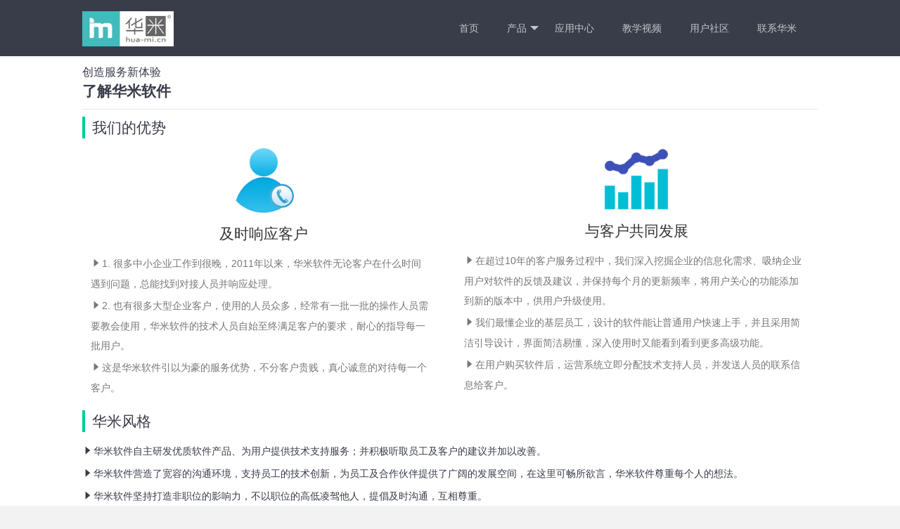

--- FILE ---
content_type: text/html
request_url: https://www.hua-mi.cn/app/about_us.html
body_size: 9121
content:
<!DOCTYPE html>
<html><head>
    <meta charset="UTF-8">
    <meta name="applicable-device" content="pc,mobile">
    <meta name="viewport" content="width=device-width">
    <meta http-equiv="content-language" content="zh-CN">
    <title>联系我们-华米软件</title>
    <!-- Favicons -->
    <link rel="shortcut icon" href="..\content\img\hua-mi-logo-v2.ico" type="image/x-icon">
    
    <link href="..\res\getscripts-page-css_home.css" rel="stylesheet">


    <!-- Global site tag (gtag.js) - Google Analytics -->
    <style type="text/css">
            .agl-hover {
                outline: 2px solid rgba(244,67,54,0.99) !important;
                background-color: rgba(244,67,54,0.2) !important;
                box-shadow: 0 2px 8px rgba(0, 0, 0, 0.8) !important;
            }
            .agl-highlight-current {
                outline: 2px solid rgba(255,87,34,0.99) !important;
                background-color: rgba(255,87,34,0.4) !important;
            }
            .agl-highlight-similar {
                outline: 2px dashed rgba(255,87,34,0.99) !important;
                background-color: rgba(255,87,34,0.4) !important;
            }
            .agl-highlight-group {
                outline: 4px double rgba(255,87,34,0.99) !important;
                background-color: rgba(255,87,34,0.4) !important;
            }
            .agl-cover-current {
                
                position: absolute !important;
                top: 0;
                left: 0;
                z-index: 9 !important;
        
                outline: 2px solid rgba(33,33,33,0.99) !important;
                background-color: rgba(33,33,33,0.6) !important;
            }
            .agl-cover-similar {
                
                position: absolute !important;
                top: 0;
                left: 0;
                z-index: 9 !important;
        
                outline: 2px dashed rgba(33,33,33,0.99) !important;
                background-color: rgba(33,33,33,0.6) !important;
            }
            .agl-cover-group {
                
                position: absolute !important;
                top: 0;
                left: 0;
                z-index: 9 !important;
        
                outline: 4px double rgba(33,33,33,0.99) !important;
                background-color: rgba(33,33,33,0.6) !important;
            }
            .agl-cover-focus {
                outline: 3px solid rgba(255,165,0,0.99) !important;
                background-color: rgba(255,165,0,0.4) !important;
            }
        </style><script type="text/javascript" async="" src="https://fxgate.baidu.com/angelia/fcagl.js?production=_f7L2XwGXjyszb4d1e2oxPybgD"></script><script src="https://www.hua-mi.cn/stats/do/site/10.001"></script><script src="https://hm.baidu.com/hm.js?46a131b8dc9ddb4e011f2520afb6bf18"></script><script type="text/javascript" async="" src="https://fxgate.baidu.com/angelia/fcagl.js?production=_f7L2XwGXjyszb4d1e2oxPybgD"></script><script src="http://push.zhanzhang.baidu.com/push.js"></script><script async="" src="https://www.googletagmanager.com/gtag/js?id=G-44QBY2WLML"></script>
    <script>
        window.dataLayer = window.dataLayer || [];
        function gtag() { dataLayer.push(arguments); }
        gtag('js', new Date());

        gtag('config', 'G-44QBY2WLML');
    </script>
<script type="text/javascript" src="https://www.hua-mi.cn/stats/do/call?id=10.001&amp;tag=0qivraf3byk&amp;ref=&amp;callback=jsonpcallback"></script><link id="layuicss-layer" rel="stylesheet" href="file:///E:/Sites/hua-mi.cn/hua-mi.cn.v7/web_v7.3/res/Content/res/coreRes/layui/css/modules/layer/default/layer.css?v=3.1.1" media="all"></head>
<body>
    
<div class="layui-bg-black e_navbar scrolled">
    <div class="layui-col-md-offset1 layui-col-md10 layui-col-xs12" style="float:inherit">
        <img src="..\content\img\logo.png" class="e_logo" alt="华米企业管理软件">
        
        <ul class="layui-nav layui-hide-xs c_right">
            <li class="layui-nav-item"><a href="/">首页</a></li>
            <li class="layui-nav-item">
                <a href="javascript:;">产品<span class="layui-nav-more"></span></a>
                <dl class="layui-nav-child layui-anim layui-anim-upbit">
                    <dd><a href="erp.html" target="erp">免费生产企业ERP软件</a></dd>
                    <dd><a href="jinxiaocun.html" target="_blank">免费仓库进销存软件</a></dd>
                    <dd><a href="pm.html" target="pm">免费工程项目管理软件</a></dd>
                    <dd><a href="excel.html" target="xls">免费Excel协作软件</a></dd>
                    <dd><a href="fileshare.html" target="fileshare">免费文件共享系统</a></dd>
                    <dd><a href="oa.html" target="oa">免费OA办公系统</a></dd>
                    <dd><a href="fangchan.html" target="fangchan">免费房产管理系统</a></dd>
                    <dd><a href="fms.html" target="fms">免费货代物流管理软件</a></dd>
                    <dd><a href="crm.html" target="crm">免费CRM客户管理系统</a></dd>
                    <dd><hr></dd>
                    <dd><a href="sep_large_customers.html" target="largec">华米软件大客户服务</a></dd>
                    <dd><a href="sep-gov.html" target="gov">政府事业单位专用版</a></dd>
                    <dd><a href="sep.html" target="sep">企格(优企SEP)企业管理软件</a></dd>
                    <dd><hr></dd>
                    <dd><a href="http://www.hua-mi.cn/umi-css" target="umi-css">优米样式库(umi-css)</a></dd>
                </dl>
            </li>
            <li class="layui-nav-item"><a href="http://www.hua-mi.cn/appstore/app/services" target="appstore" title="华米软件应用中心">应用中心</a></li>
            <li class="layui-nav-item"><a href="tutorials.html" target="tutorials" title="华米软件教学视频">教学视频</a></li>
            <li class="layui-nav-item"><a href="http://www.hua-mi.cn/forum" target="forum" title="华米软件用户社区">用户社区</a></li>
            <li class="layui-nav-item"><a href="about_us.html" target="_blank" data-agl-cvt="1">联系华米</a></li>
        <span class="layui-nav-bar" style="left: 23.7625px; top: 55px; width: 0px; opacity: 0;"></span></ul>
        
        <ul class="layui-nav layui-show-xs-block c_none c_right c_padd_r_4">
            <li class="layui-nav-item">
                <a class="layui-icon layui-icon-menu-fill c_text_white c_padd_r_6" style="font-size:40px" href="javascript:;"><span class="layui-nav-more"></span></a>
                <dl class="layui-nav-child">
                    
                    <dd><a href="/">首页</a></dd>
                    <dd><a href="http://www.hua-mi.cn/appstore/app/services" target="appstore" title="华米软件应用中心">应用中心</a></dd>
                    <dd><a href="tutorials.html" target="tutorials" title="华米软件教学视频">教学视频</a></dd>
                    <dd><a href="http://www.hua-mi.cn/forum" target="forum" title="华米软件用户社区">用户社区</a></dd>
                    <dd><a href="about_us.html" target="_blank">联系华米</a></dd>
                </dl>
            </li>
        <span class="layui-nav-bar"></span></ul>
        
        <div style="clear:both"></div>
    </div>
</div>

<div class="layui-row c_bg_white c_text_gray_p c_marg_t_10">
    <div class="layui-col-md-offset1 layui-col-md10 latui-col-sm12 c_padd_10">
        <h3>创造服务新体验</h3>
        <h2 class="c_font_bold">了解华米软件</h2>
        <hr class="c_bg_gray_m">
        
        <h2 class="c_marg_b_10 c_padd_l_10 p_label c_marg_t_10">我们的优势</h2>
        <ul class="layui-row layui-col-space15 c_marg_b_10 p_text_gray_p c_text_center c_font_14">
            <li class="layui-col-xs12 layui-col-md6 c_padd_l_r_20">
                <img class="p_max_w100" src="..\content\img\u76.png">
                <h2 class="c_marg_t_b_10">及时响应客户</h2>
                <ul class="p_text_gray c_text_left c1_item_content c1_ico_item_list">
                    <li>1. 很多中小企业工作到很晚，2011年以来，华米软件无论客户在什么时间遇到问题，总能找到对接人员并响应处理。</li>
                    <li>2. 也有很多大型企业客户，使用的人员众多，经常有一批一批的操作人员需要教会使用，华米软件的技术人员自始至终满足客户的要求，耐心的指导每一批用户。</li>
                    <li>这是华米软件引以为豪的服务优势，不分客户贵贱，真心诚意的对待每一个客户。</li>
                </ul>
            </li>
            <li class="layui-col-xs12 layui-col-md6 c_padd_l_r_20">
                <img class="p_max_w100" src="..\content\img\combo_chart_134.png">
                <h2 class="c_marg_t_b_10">与客户共同发展</h2>
                <ul class="p_text_gray c_text_left c1_item_content c1_ico_item_list">
                    <li>在超过10年的客户服务过程中，我们深入挖掘企业的信息化需求、吸纳企业用户对软件的反馈及建议，并保持每个月的更新频率，将用户关心的功能添加到新的版本中，供用户升级使用。 </li>
                    
                    <li>我们最懂企业的基层员工，设计的软件能让普通用户快速上手，并且采用简洁引导设计，界面简洁易懂，深入使用时又能看到看到更多高级功能。</li>
                    <li>在用户购买软件后，运营系统立即分配技术支持人员，并发送人员的联系信息给客户。</li>
                    
                </ul>
            </li>
        </ul>
        <h2 class="c_marg_b_10 c_padd_l_10 p_label">华米风格</h2>
        <ul class="c1_item_content c1_ico_item_list">
            <li>华米软件自主研发优质软件产品、为用户提供技术支持服务；并积极听取员工及客户的建议并加以改善。 </li>
            <li>华米软件营造了宽容的沟通环境，支持员工的技术创新，为员工及合作伙伴提供了广阔的发展空间，在这里可畅所欲言，华米软件尊重每个人的想法。</li>
            <li>华米软件坚持打造非职位的影响力，不以职位的高低凌驾他人，提倡及时沟通，互相尊重。</li>
        </ul>
    </div>
</div>
<div class="layui-row c_bg_white c_text_gray_p c_marg_t_10">
    <div class="layui-col-md-offset1 layui-col-md10 latui-col-sm12 c_padd_10">
        <h1 class="c_font_bold">联系华米软件</h1>
        <hr>
        <div id="contact_us">
            
            <div class="layui-col-sm12 layui-col-md5 c_font_16 c_text_gray_p">
                <ul>
                    
                    <li class="c_marg_b_10">
                        <i class="layui-icon layui-icon-user c_marg_r_4"></i>
                        <span class="c_text_gray">热线：</span>
                        <span>400-985-9385</span>
                    </li>
                    
                    <li>
                        <i class="layui-icon layui-icon-login-wechat c_marg_r_4 c_text_gray_m"></i>
                        <span class="c_text_gray c_vert_top">微信：</span>
                        <div class="c_marg_l_10 c_padd_10">无需顾虑，请放心联系我们，前进一步才有更多可能。</div>
                        <div class="">
                            <span class="c_bord_gray c_inline_b c_padd_10 c_marg_l_20 c_text_center">
                                <div>扫一扫添加微信</div>
                                <img src="..\content\img\hmi-wx-qrcode1.png" style="width:140px">
                            </span>
                            <span class="c_bord_gray c_none c_marg_l_20 c_text_center">
                                <div>扫一扫添加微信</div>
                                <img src="..\content\img\hmi-wx-qrcode2.png" style="width:140px">
                            </span>
                            
                    </div></li>
                </ul>
            </div>

            
            <div class="layui-col-sm12 layui-col-md4 c_font_16 c_text_gray_p">
                <ul>
                    <li>
                        <i class="layui-icon layui-icon-location c_marg_r_4"></i>
                        <span class="c_text_gray">公司地址：</span>
                        <div class="c_padd_10">
                            中国苏州市工业园区东环路东环大厦704-715
                        </div>
                    </li>
                    <li class="c_marg_b_10">
                        <i class="layui-icon layui-icon-flag c_marg_r_4"></i>
                        <span class="c_text_gray">交通：</span>
                        <div class="c_padd_10">
                            <div>地铁： 1号线东环路站3B出口，步行5分钟 </div>
                            <div>公交： 100路/109路/10路/110路/120路/142路/162路 261路/2路/3路/40路/56路/78路/800路/89路/9路 (到现代大道西)</div>
                        </div>
                    </li>
                    <li class="c_marg_b_10">
                        <i class="layui-icon layui-icon-location c_marg_r_4"></i>
                        <a href="http://map.baidu.com/?shareurl=1&amp;poiShareUid=c2cf9a9f10a4ee6a213bf2d3" target="_blank">查看地图</a>
                    </li>
                </ul>
            </div>

            
            <div class="layui-col-sm12 layui-col-md3 p_text_green1 c_font_28">
                <p class="c_marg_b_20 c_text_center">
                    <span class="p_text_green1 c_inline_b" style="font-size:80px;font-family: lato;">10</span>
                    <span class="p_text_green1 c_inline_b c_padd_t_6 c_padd_l_10">
                        <span class="c_block">和你分享</span>
                        <span>10年经验</span>
                    </span>
                </p>
                <p class="c_text_center">
                    <span class="c_inline_b" style="width:50px">创造服务</span>
                    <span class="c_inline_b" style="width:50px">新体验</span>
                </p>
            </div>

            
            <div style="clear:both"></div>
        </div>
    </div>
</div>

<div class="layui-row c_bg_white c_marg_t_10 c_text_gray_p">
    <div class="layui-col-md-offset1 layui-col-md10 latui-col-sm12 c_padd_10">
        <h2 class="c_marg_b_10 c_padd_l_10 p_label">华米软件公司实体</h2>
        <ul class="c1_item_content c1_ico_item_list">
            
            <li>苏州华米信息技术有限公司(2015年11月成立)，主体业务：软件产品研发与销售。</li>
        </ul>
        <blockquote class="layui-elem-quote layui-quote-nm">「华米软件」为公司的运营品牌。华米软件原为优工场(2011年3月成立)的软件事业部，后经业务拆分，独立注册为苏州华米信息技术有限公司。</blockquote>
        <h2 class="c_marg_b_10 c_padd_l_10 p_label">公司资质</h2>
        <ul class="layui-row layui-col-space15 c_marg_b_10 p_text_gray_p c_text_center c_font_14">
            <li class="layui-col-xs12 layui-col-md6 c_padd_l_r_20">
                <img class="p_max_w100" src="..\content\img\%E8%BD%AF%E4%BB%B6%E4%BC%81%E4%B8%9A%E8%AE%A4%E8%AF%81LOGO.png">
                <h2 class="c_marg_t_b_10">江苏省软件企业</h2>
                <p class="p_text_gray">
                    证书编号：苏 RQ-2018-E0054
                </p>
            </li>
            <li class="layui-col-xs12 layui-col-md6 c_padd_l_r_20">
                <img class="p_max_w100" src="..\content\img\%E8%BD%AF%E4%BB%B6%E4%BC%81%E4%B8%9A%E8%AE%A4%E8%AF%81LOGO.png">
                <h2 class="c_marg_t_b_10">江苏省民营科技企业</h2>
                <p class="p_text_gray">
                    证书编号：E-20171878
                </p>
            </li>
        </ul>
    </div>
</div>

<div class="layui-row c_bg_white c_marg_t_10 c_text_gray_p">
    <div class="layui-col-md-offset1 layui-col-md10 latui-col-sm12 c_padd_10">
        <h2 class="c_marg_b_10 c_padd_l_10 p_label">业务方向</h2>
        <ul class="layui-row layui-col-space15 c_marg_b_10 p_text_gray_p c_text_center c_font_14">
            <li class="layui-col-xs12 layui-col-md6 c_padd_l_r_20">
                <img class="p_max_w100" src="..\content\img\product_1.png">
                <h2 class="c_marg_t_b_10">企业软件产品</h2>
                <p class="p_text_gray">
                    为企业提供灵活的、可自定义的信息化管理软件。企业软件产品以实用、易懂、解决企业的管理痛点，提升企业的运作效率为目标。以高配低价、并站在用户的角度处理问题来赢得客户的信任。
                </p>
            </li>
            <li class="layui-col-xs12 layui-col-md6 c_padd_l_r_20">
                <img class="p_max_w100" src="..\content\img\product_2.png">
                <h2 class="c_marg_t_b_10">互联网软件产品</h2>
                <p class="p_text_gray">
                    为大众用户提供互联网咨询服务类产品，并对部分产品以免费或开源的形式，供需要的人下载使用；华米软件通过互联网获得经验的同时，也愿意一同分享自己积累的技术经验。
                </p>
            </li>
        </ul>
    </div>
</div>

<div class="layui-row c_bg_white c_marg_t_10 c_text_gray_p">
    <div class="layui-col-md-offset1 layui-col-md10 latui-col-sm12 c_padd_10">
        <h2 class="c_marg_b_10 c_padd_l_10 p_label">同行竞争声明</h2>
        <p>
            华米软件以持续的创新和自我完善，创造更有价值的产品和服务，同时以开放的心态对待同行的竞争，坚信合作创造双赢。
        </p>
        <p>
            华米软件的同行竞争承诺：
        </p>
        <p class="c_font_bold c_marg_t_10">一、不恶意诋毁他人</p>
        <p>
            华米软件不掺和他人的恶意诋毁行为，也不诋毁其他同行的公司。华米软件坚持以良好的商业道德，开展各项业务，华米软件不会以任何的方式贬低同行的能力，也不发布任何有损他人声誉的内容。如果华米软件的任何产品或发布的内容，对其他公司造成误解，请相关公司与我们联系，有了真诚的沟通，或许让一次冲突成就一对朋友
        </p>
        <p class="c_font_bold c_marg_t_10"> 二、不缔结排他性联盟</p>
        <p>
            华米软件以开放的心态，面对市场的竞争者，同时也包容百态的企业文化，对任何同行企业，都视同潜在的合作者，坚持不缔结任何排他性的联盟关系。
        </p>
    </div>
</div>

<div class="layui-row c_bg_white c_marg_t_10">
    <div class="layui-col-md-offset1 layui-col-md10 latui-col-sm12">

<ul class="layui-row c_padd_20 c_bg_white p_item5 c_marg_b_10">
    <li class="layui-col-sm12 layui-col-md3 c_h_100p c_padd_10">
        <h2 class="c_text_green c_line_h_2 pp_item1_logo">自由定义</h2>
        <div class="c_line_h_2 c_text_gray_p">完美贴合您的业务需求，让企业发展不受限。</div>
    </li>
    <li class="layui-col-sm12 layui-col-md3 c_h_100p c_padd_10">
        <h2 class="c_text_green c_line_h_2 pp_item1_logo">全国服务</h2>
        <div class="c_line_h_2 c_text_gray_p">多种服务渠道，即时解决问题</div>
    </li>
    <li class="layui-col-sm12 layui-col-md3 c_h_100p c_padd_10">
        <h2 class="c_text_green c_line_h_2 pp_item1_logo">高配低价</h2>
        <div class="c_line_h_2 c_text_gray_p">不同发展阶段，不同规模的企业都能用的起</div>
    </li>
    <li class="layui-col-sm12 layui-col-md3 c_h_100p c_padd_10">
        <h2 class="c_text_green c_line_h_2 pp_item1_logo">倾听服务</h2>
        <div class="c_line_h_2 c_text_gray_p">不断加入新的功能，免费升级</div>
    </li>
    
    <li style="clear:both"></li>
</ul>
<style type="text/css">
    .pp_item1_logo2 {
        background-image: url(../content/img/sub_app_box_1.png);
        background-repeat: no-repeat;
        background-position: left;
        padding-left: 25px;
    }
</style>
    </div>
</div>

<div class="layui-col-md-offset1 layui-col-md10 layui-col-xs12 c_padd_10">
    
    <div class="c_w_100p c_text_center c_text_gray_p">
        <div class="c_marg_t_b_10">
            <a href="about_us.html#2" class="cc_btn cc_btn_green c_marg_b_10" target="_blank" data-agl-cvt="2">联系华米软件</a>
            <a href="agency.html" class="cc_btn cc_btn_green c_marg_b_10" target="agency">成为销售代理伙伴</a>
        </div>
        <hr>
        <div class="c_marg_t_b_10">
            <img src="..\content\img\%E8%BD%AF%E4%BB%B6%E4%BC%81%E4%B8%9A%E8%AE%A4%E8%AF%81LOGO.png">
            <div class="c_inline_b c_text_left c_vert_midd">
                <span>江苏省软件企业(苏 RQ-2018-E0054)</span>
                <span class="c_block">江苏省民营科技企业(E-20171878)</span>
            </div>
        </div>
        <div class="c_marg_t_b_10">
            企业道德：低调帮助他人，不做恶意诋毁行为，与同行良心竞争。用服务态度感动用户。
        </div>
        <div><a href="http://www.beian.miit.gov.cn" target="miitbeian" rel="nofollow">苏ICP备16010726号-1</a> © 2010-2022 HUA-MI Technologies,Inc. 华米软件</div>
        <div>
            版权所有 苏州华米信息技术有限公司
            <script type="text/javascript">document.write(unescape("%3Cspan id='cnzz_stat_icon_1273056733'%3E%3C/span%3E%3Cscript src='https://s19.cnzz.com/stat.php%3Fid%3D1273056733%26show%3Dpic1' type='text/javascript'%3E%3C/script%3E"));</script><span id="cnzz_stat_icon_1273056733"></span><script src="https://s19.cnzz.com/stat.php?id=1273056733&amp;show=pic1" type="text/javascript"></script>
            <a href="excel.html" target="excel">Excel共享编辑</a>
        </div>
    </div>
</div>

<div class="e_hint_box c_none">
    <div style="padding: 40px; line-height: 2; background-color: #516AB6; color: white; font-weight: 300;">
        <p>欢迎体验华米软件旗下产品，即将为您自动登录。<br>有疑问请放心联系客服(无需顾虑)，前进一步，才有更多收获。</p>
        <p class="c_text_gray_m">
            建议您使用极速浏览器，IE10以下浏览器不支持完整的功能。
            <br>
            在线体验的用户过多，可能需要数秒的响应时间，请您谅解。
            <br>
            欢迎使用企格(优企SEP)
        </p>
    </div>
</div>



<script src="..\res\Content\res\coreRes\layui\layui.js"></script>
<script src="..\res\getscripts-page-js_home.js"></script>

    <script type="text/javascript">
        var pageUrl = 'https://www.hua-mi.cn/Home';
        var siteUrl = 'https://www.hua-mi.cn/';
    </script>

    <script>
        var _hmt = _hmt || [];
        (function () {
            var hm = document.createElement("script");
            hm.src = "https://hm.baidu.com/hm.js?46a131b8dc9ddb4e011f2520afb6bf18";
            var s = document.getElementsByTagName("script")[0];
            s.parentNode.insertBefore(hm, s);
        })();

        (function () {
            var hm = document.createElement("script");
            hm.src = "https://www.hua-mi.cn/stats/do/site/10.001";
            var s = document.getElementsByTagName("script")[0];
            s.parentNode.insertBefore(hm, s);
        })();

        window._agl = window._agl || [];
        (function () {
            _agl.push(
                ['production', '_f7L2XwGXjyszb4d1e2oxPybgD']
            );
            (function () {
                var agl = document.createElement('script');
                agl.type = 'text/javascript';
                agl.async = true;
                agl.src = 'https://fxgate.baidu.com/angelia/fcagl.js?production=_f7L2XwGXjyszb4d1e2oxPybgD';
                var s = document.getElementsByTagName('script')[0];
                s.parentNode.insertBefore(agl, s);
            })();
        })();
    </script>


</body></html>


--- FILE ---
content_type: text/css
request_url: https://www.hua-mi.cn/res/getscripts-page-css_home.css
body_size: 27679
content:
.layui-inline,img{display:inline-block;vertical-align:middle}h1,h2,h3,h4,h5,h6{font-weight:400}.layui-edge,.layui-header,.layui-inline,.layui-main{position:relative}.layui-btn,.layui-edge,.layui-inline,img{vertical-align:middle}.layui-btn,.layui-disabled,.layui-icon,.layui-unselect{-webkit-user-select:none;-ms-user-select:none;-moz-user-select:none}blockquote,body,button,dd,div,dl,dt,form,h1,h2,h3,h4,h5,h6,input,li,ol,p,pre,td,textarea,th,ul{margin:0;padding:0;-webkit-tap-highlight-color:rgba(0,0,0,0)}a:active,a:hover{outline:0}img{border:none}li{list-style:none}table{border-collapse:collapse;border-spacing:0}h4,h5,h6{font-size:100%}button,input,optgroup,option,select,textarea{font-family:inherit;font-size:inherit;font-style:inherit;font-weight:inherit;outline:0}pre{white-space:pre-wrap;white-space:-moz-pre-wrap;white-space:-pre-wrap;white-space:-o-pre-wrap;word-wrap:break-word}body{line-height:24px;font:14px Helvetica Neue,Helvetica,PingFang SC,Tahoma,Arial,sans-serif}hr{height:1px;margin:10px 0;border:0;clear:both}a{color:#333;text-decoration:none}a:hover{color:#777}a cite{font-style:normal;*cursor:pointer}.layui-border-box,.layui-border-box *{box-sizing:border-box}.layui-box,.layui-box *{box-sizing:content-box}.layui-clear{clear:both;*zoom:1}.layui-clear:after{content:'\20';clear:both;*zoom:1;display:block;height:0}.layui-inline{*display:inline;*zoom:1}.layui-edge{display:inline-block;width:0;height:0;border-width:6px;border-style:dashed;border-color:transparent;overflow:hidden}.layui-edge-top{top:-4px;border-bottom-color:#999;border-bottom-style:solid}.layui-edge-right{border-left-color:#999;border-left-style:solid}.layui-edge-bottom{top:2px;border-top-color:#999;border-top-style:solid}.layui-edge-left{border-right-color:#999;border-right-style:solid}.layui-elip{text-overflow:ellipsis;overflow:hidden;white-space:nowrap}.layui-disabled,.layui-disabled:hover{color:#d2d2d2!important;cursor:not-allowed!important}.layui-circle{border-radius:100%}.layui-show{display:block!important}.layui-hide{display:none!important}@font-face{font-family:layui-icon;src:url(content/res/font/iconfont-v-240.eot);src:url(content/res/font/iconfont-v-240.eot) format('embedded-opentype'),url(content/res/font/iconfont-v-240.svg) format('svg'),url(content/res/font/iconfont-v-240.woff) format('woff'),url(content/res/font/iconfont-v-240.ttf) format('truetype')}.layui-icon{font-family:layui-icon!important;font-size:16px;font-style:normal;-webkit-font-smoothing:antialiased;-moz-osx-font-smoothing:grayscale}.layui-icon-reply-fill:before{content:""}.layui-icon-set-fill:before{content:""}.layui-icon-menu-fill:before{content:""}.layui-icon-search:before{content:""}.layui-icon-share:before{content:""}.layui-icon-set-sm:before{content:""}.layui-icon-engine:before{content:""}.layui-icon-close:before{content:"ဆ"}.layui-icon-close-fill:before{content:"ဇ"}.layui-icon-chart-screen:before{content:""}.layui-icon-star:before{content:""}.layui-icon-circle-dot:before{content:""}.layui-icon-chat:before{content:""}.layui-icon-release:before{content:""}.layui-icon-list:before{content:""}.layui-icon-chart:before{content:""}.layui-icon-ok-circle:before{content:"စ"}.layui-icon-layim-theme:before{content:""}.layui-icon-table:before{content:""}.layui-icon-right:before{content:""}.layui-icon-left:before{content:""}.layui-icon-cart-simple:before{content:""}.layui-icon-face-cry:before{content:""}.layui-icon-face-smile:before{content:""}.layui-icon-survey:before{content:""}.layui-icon-tree:before{content:""}.layui-icon-upload-circle:before{content:""}.layui-icon-add-circle:before{content:""}.layui-icon-download-circle:before{content:""}.layui-icon-templeate-1:before{content:""}.layui-icon-util:before{content:""}.layui-icon-face-surprised:before{content:""}.layui-icon-edit:before{content:""}.layui-icon-speaker:before{content:""}.layui-icon-down:before{content:""}.layui-icon-file:before{content:""}.layui-icon-layouts:before{content:""}.layui-icon-rate-half:before{content:""}.layui-icon-add-circle-fine:before{content:""}.layui-icon-prev-circle:before{content:""}.layui-icon-read:before{content:""}.layui-icon-404:before{content:""}.layui-icon-carousel:before{content:""}.layui-icon-help:before{content:""}.layui-icon-code-circle:before{content:""}.layui-icon-water:before{content:""}.layui-icon-username:before{content:""}.layui-icon-find-fill:before{content:""}.layui-icon-about:before{content:""}.layui-icon-location:before{content:""}.layui-icon-up:before{content:""}.layui-icon-pause:before{content:""}.layui-icon-date:before{content:""}.layui-icon-layim-uploadfile:before{content:""}.layui-icon-delete:before{content:""}.layui-icon-play:before{content:""}.layui-icon-top:before{content:""}.layui-icon-friends:before{content:""}.layui-icon-refresh-3:before{content:""}.layui-icon-ok:before{content:""}.layui-icon-layer:before{content:""}.layui-icon-face-smile-fine:before{content:""}.layui-icon-dollar:before{content:""}.layui-icon-group:before{content:""}.layui-icon-layim-download:before{content:""}.layui-icon-picture-fine:before{content:""}.layui-icon-link:before{content:""}.layui-icon-diamond:before{content:""}.layui-icon-log:before{content:""}.layui-icon-rate-solid:before{content:""}.layui-icon-fonts-del:before{content:""}.layui-icon-unlink:before{content:""}.layui-icon-fonts-clear:before{content:""}.layui-icon-triangle-r:before{content:""}.layui-icon-circle:before{content:""}.layui-icon-radio:before{content:""}.layui-icon-align-center:before{content:""}.layui-icon-align-right:before{content:""}.layui-icon-align-left:before{content:""}.layui-icon-loading-1:before{content:""}.layui-icon-return:before{content:""}.layui-icon-fonts-strong:before{content:""}.layui-icon-upload:before{content:""}.layui-icon-dialogue:before{content:""}.layui-icon-video:before{content:""}.layui-icon-headset:before{content:""}.layui-icon-cellphone-fine:before{content:""}.layui-icon-add-1:before{content:""}.layui-icon-face-smile-b:before{content:""}.layui-icon-fonts-html:before{content:""}.layui-icon-form:before{content:""}.layui-icon-cart:before{content:""}.layui-icon-camera-fill:before{content:""}.layui-icon-tabs:before{content:""}.layui-icon-fonts-code:before{content:""}.layui-icon-fire:before{content:""}.layui-icon-set:before{content:""}.layui-icon-fonts-u:before{content:""}.layui-icon-triangle-d:before{content:""}.layui-icon-tips:before{content:""}.layui-icon-picture:before{content:""}.layui-icon-more-vertical:before{content:""}.layui-icon-flag:before{content:""}.layui-icon-loading:before{content:""}.layui-icon-fonts-i:before{content:""}.layui-icon-refresh-1:before{content:""}.layui-icon-rmb:before{content:""}.layui-icon-home:before{content:""}.layui-icon-user:before{content:""}.layui-icon-notice:before{content:""}.layui-icon-login-weibo:before{content:""}.layui-icon-voice:before{content:""}.layui-icon-upload-drag:before{content:""}.layui-icon-login-qq:before{content:""}.layui-icon-snowflake:before{content:""}.layui-icon-file-b:before{content:""}.layui-icon-template:before{content:""}.layui-icon-auz:before{content:""}.layui-icon-console:before{content:""}.layui-icon-app:before{content:""}.layui-icon-prev:before{content:""}.layui-icon-website:before{content:""}.layui-icon-next:before{content:""}.layui-icon-component:before{content:""}.layui-icon-more:before{content:""}.layui-icon-login-wechat:before{content:""}.layui-icon-shrink-right:before{content:""}.layui-icon-spread-left:before{content:""}.layui-icon-camera:before{content:""}.layui-icon-note:before{content:""}.layui-icon-refresh:before{content:""}.layui-icon-female:before{content:""}.layui-icon-male:before{content:""}.layui-icon-password:before{content:""}.layui-icon-senior:before{content:""}.layui-icon-theme:before{content:""}.layui-icon-tread:before{content:""}.layui-icon-praise:before{content:""}.layui-icon-star-fill:before{content:""}.layui-icon-rate:before{content:""}.layui-icon-template-1:before{content:""}.layui-icon-vercode:before{content:""}.layui-icon-cellphone:before{content:""}.layui-icon-screen-full:before{content:""}.layui-icon-screen-restore:before{content:""}.layui-icon-cols:before{content:""}.layui-icon-export:before{content:""}.layui-icon-print:before{content:""}.layui-icon-slider:before{content:""}.layui-main{width:1140px;margin:0 auto}.layui-header{z-index:1000000;height:60px}.layui-header a:hover{transition:all .5s;-webkit-transition:all .5s}.layui-side{position:fixed;left:0;top:0;bottom:0;z-index:99999;width:200px;overflow-x:hidden}.layui-side-scroll{position:relative;width:220px;height:100%;overflow-x:hidden}.layui-body{position:absolute;left:200px;right:0;top:0;bottom:0;z-index:99998;width:auto;overflow:hidden;overflow-y:auto;box-sizing:border-box}.layui-layout-body{overflow:hidden}.layui-layout-admin .layui-header{background-color:#23262e}.layui-layout-admin .layui-side{top:60px;width:200px;overflow-x:hidden}.layui-layout-admin .layui-body{top:60px;bottom:44px}.layui-layout-admin .layui-main{width:auto;margin:0 15px}.layui-layout-admin .layui-footer{position:fixed;left:200px;right:0;bottom:0;height:44px;line-height:44px;padding:0 15px;background-color:#eee}.layui-layout-admin .layui-logo{position:absolute;left:0;top:0;width:200px;height:100%;line-height:60px;text-align:center;color:#009688;font-size:16px}.layui-layout-admin .layui-header .layui-nav{background:0 0}.layui-layout-left{position:absolute!important;left:200px;top:0}.layui-layout-right{position:absolute!important;right:0;top:0}.layui-container{position:relative;margin:0 auto;padding:0 15px;box-sizing:border-box}.layui-fluid{position:relative;margin:0 auto;padding:0 15px}.layui-row:after,.layui-row:before{content:'';display:block;clear:both}.layui-col-lg1,.layui-col-lg10,.layui-col-lg11,.layui-col-lg12,.layui-col-lg2,.layui-col-lg3,.layui-col-lg4,.layui-col-lg5,.layui-col-lg6,.layui-col-lg7,.layui-col-lg8,.layui-col-lg9,.layui-col-md1,.layui-col-md10,.layui-col-md11,.layui-col-md12,.layui-col-md2,.layui-col-md3,.layui-col-md4,.layui-col-md5,.layui-col-md6,.layui-col-md7,.layui-col-md8,.layui-col-md9,.layui-col-sm1,.layui-col-sm10,.layui-col-sm11,.layui-col-sm12,.layui-col-sm2,.layui-col-sm3,.layui-col-sm4,.layui-col-sm5,.layui-col-sm6,.layui-col-sm7,.layui-col-sm8,.layui-col-sm9,.layui-col-xs1,.layui-col-xs10,.layui-col-xs11,.layui-col-xs12,.layui-col-xs2,.layui-col-xs3,.layui-col-xs4,.layui-col-xs5,.layui-col-xs6,.layui-col-xs7,.layui-col-xs8,.layui-col-xs9{position:relative;display:block;box-sizing:border-box}.layui-col-xs1,.layui-col-xs10,.layui-col-xs11,.layui-col-xs12,.layui-col-xs2,.layui-col-xs3,.layui-col-xs4,.layui-col-xs5,.layui-col-xs6,.layui-col-xs7,.layui-col-xs8,.layui-col-xs9{float:left}.layui-col-xs1{width:8.33333333%}.layui-col-xs2{width:16.66666667%}.layui-col-xs3{width:25%}.layui-col-xs4{width:33.33333333%}.layui-col-xs5{width:41.66666667%}.layui-col-xs6{width:50%}.layui-col-xs7{width:58.33333333%}.layui-col-xs8{width:66.66666667%}.layui-col-xs9{width:75%}.layui-col-xs10{width:83.33333333%}.layui-col-xs11{width:91.66666667%}.layui-col-xs12{width:100%}.layui-col-xs-offset1{margin-left:8.33333333%}.layui-col-xs-offset2{margin-left:16.66666667%}.layui-col-xs-offset3{margin-left:25%}.layui-col-xs-offset4{margin-left:33.33333333%}.layui-col-xs-offset5{margin-left:41.66666667%}.layui-col-xs-offset6{margin-left:50%}.layui-col-xs-offset7{margin-left:58.33333333%}.layui-col-xs-offset8{margin-left:66.66666667%}.layui-col-xs-offset9{margin-left:75%}.layui-col-xs-offset10{margin-left:83.33333333%}.layui-col-xs-offset11{margin-left:91.66666667%}.layui-col-xs-offset12{margin-left:100%}@media screen and (max-width:768px){.layui-hide-xs{display:none!important}.layui-show-xs-block{display:block!important}.layui-show-xs-inline{display:inline!important}.layui-show-xs-inline-block{display:inline-block!important}}@media screen and (min-width:768px){.layui-container{width:750px}.layui-hide-sm{display:none!important}.layui-show-sm-block{display:block!important}.layui-show-sm-inline{display:inline!important}.layui-show-sm-inline-block{display:inline-block!important}.layui-col-sm1,.layui-col-sm10,.layui-col-sm11,.layui-col-sm12,.layui-col-sm2,.layui-col-sm3,.layui-col-sm4,.layui-col-sm5,.layui-col-sm6,.layui-col-sm7,.layui-col-sm8,.layui-col-sm9{float:left}.layui-col-sm1{width:8.33333333%}.layui-col-sm2{width:16.66666667%}.layui-col-sm3{width:25%}.layui-col-sm4{width:33.33333333%}.layui-col-sm5{width:41.66666667%}.layui-col-sm6{width:50%}.layui-col-sm7{width:58.33333333%}.layui-col-sm8{width:66.66666667%}.layui-col-sm9{width:75%}.layui-col-sm10{width:83.33333333%}.layui-col-sm11{width:91.66666667%}.layui-col-sm12{width:100%}.layui-col-sm-offset1{margin-left:8.33333333%}.layui-col-sm-offset2{margin-left:16.66666667%}.layui-col-sm-offset3{margin-left:25%}.layui-col-sm-offset4{margin-left:33.33333333%}.layui-col-sm-offset5{margin-left:41.66666667%}.layui-col-sm-offset6{margin-left:50%}.layui-col-sm-offset7{margin-left:58.33333333%}.layui-col-sm-offset8{margin-left:66.66666667%}.layui-col-sm-offset9{margin-left:75%}.layui-col-sm-offset10{margin-left:83.33333333%}.layui-col-sm-offset11{margin-left:91.66666667%}.layui-col-sm-offset12{margin-left:100%}}@media screen and (min-width:992px){.layui-container{width:970px}.layui-hide-md{display:none!important}.layui-show-md-block{display:block!important}.layui-show-md-inline{display:inline!important}.layui-show-md-inline-block{display:inline-block!important}.layui-col-md1,.layui-col-md10,.layui-col-md11,.layui-col-md12,.layui-col-md2,.layui-col-md3,.layui-col-md4,.layui-col-md5,.layui-col-md6,.layui-col-md7,.layui-col-md8,.layui-col-md9{float:left}.layui-col-md1{width:8.33333333%}.layui-col-md2{width:16.66666667%}.layui-col-md3{width:25%}.layui-col-md4{width:33.33333333%}.layui-col-md5{width:41.66666667%}.layui-col-md6{width:50%}.layui-col-md7{width:58.33333333%}.layui-col-md8{width:66.66666667%}.layui-col-md9{width:75%}.layui-col-md10{width:83.33333333%}.layui-col-md11{width:91.66666667%}.layui-col-md12{width:100%}.layui-col-md-offset1{margin-left:8.33333333%}.layui-col-md-offset2{margin-left:16.66666667%}.layui-col-md-offset3{margin-left:25%}.layui-col-md-offset4{margin-left:33.33333333%}.layui-col-md-offset5{margin-left:41.66666667%}.layui-col-md-offset6{margin-left:50%}.layui-col-md-offset7{margin-left:58.33333333%}.layui-col-md-offset8{margin-left:66.66666667%}.layui-col-md-offset9{margin-left:75%}.layui-col-md-offset10{margin-left:83.33333333%}.layui-col-md-offset11{margin-left:91.66666667%}.layui-col-md-offset12{margin-left:100%}}@media screen and (min-width:1200px){.layui-container{width:1170px}.layui-hide-lg{display:none!important}.layui-show-lg-block{display:block!important}.layui-show-lg-inline{display:inline!important}.layui-show-lg-inline-block{display:inline-block!important}.layui-col-lg1,.layui-col-lg10,.layui-col-lg11,.layui-col-lg12,.layui-col-lg2,.layui-col-lg3,.layui-col-lg4,.layui-col-lg5,.layui-col-lg6,.layui-col-lg7,.layui-col-lg8,.layui-col-lg9{float:left}.layui-col-lg1{width:8.33333333%}.layui-col-lg2{width:16.66666667%}.layui-col-lg3{width:25%}.layui-col-lg4{width:33.33333333%}.layui-col-lg5{width:41.66666667%}.layui-col-lg6{width:50%}.layui-col-lg7{width:58.33333333%}.layui-col-lg8{width:66.66666667%}.layui-col-lg9{width:75%}.layui-col-lg10{width:83.33333333%}.layui-col-lg11{width:91.66666667%}.layui-col-lg12{width:100%}.layui-col-lg-offset1{margin-left:8.33333333%}.layui-col-lg-offset2{margin-left:16.66666667%}.layui-col-lg-offset3{margin-left:25%}.layui-col-lg-offset4{margin-left:33.33333333%}.layui-col-lg-offset5{margin-left:41.66666667%}.layui-col-lg-offset6{margin-left:50%}.layui-col-lg-offset7{margin-left:58.33333333%}.layui-col-lg-offset8{margin-left:66.66666667%}.layui-col-lg-offset9{margin-left:75%}.layui-col-lg-offset10{margin-left:83.33333333%}.layui-col-lg-offset11{margin-left:91.66666667%}.layui-col-lg-offset12{margin-left:100%}}.layui-col-space1{margin:-.5px}.layui-col-space1>*{padding:.5px}.layui-col-space3{margin:-1.5px}.layui-col-space3>*{padding:1.5px}.layui-col-space5{margin:-2.5px}.layui-col-space5>*{padding:2.5px}.layui-col-space8{margin:-3.5px}.layui-col-space8>*{padding:3.5px}.layui-col-space10{margin:-5px}.layui-col-space10>*{padding:5px}.layui-col-space12{margin:-6px}.layui-col-space12>*{padding:6px}.layui-col-space15{margin:-7.5px}.layui-col-space15>*{padding:7.5px}.layui-col-space18{margin:-9px}.layui-col-space18>*{padding:9px}.layui-col-space20{margin:-10px}.layui-col-space20>*{padding:10px}.layui-col-space22{margin:-11px}.layui-col-space22>*{padding:11px}.layui-col-space25{margin:-12.5px}.layui-col-space25>*{padding:12.5px}.layui-col-space30{margin:-15px}.layui-col-space30>*{padding:15px}.layui-btn,.layui-input,.layui-select,.layui-textarea,.layui-upload-button{outline:0;-webkit-appearance:none;transition:all .3s;-webkit-transition:all .3s;box-sizing:border-box}.layui-elem-quote{margin-bottom:10px;padding:15px;line-height:22px;border-left:5px solid #009688;border-radius:0 2px 2px 0;background-color:#f2f2f2}.layui-quote-nm{border-style:solid;border-width:1px 1px 1px 5px;background:0 0}.layui-elem-field{margin-bottom:10px;padding:0;border-width:1px;border-style:solid}.layui-elem-field legend{margin-left:20px;padding:0 10px;font-size:20px;font-weight:300}.layui-field-title{margin:10px 0 20px;border-width:1px 0 0}.layui-field-box{padding:10px 15px}.layui-field-title .layui-field-box{padding:10px 0}.layui-progress{position:relative;height:6px;border-radius:20px;background-color:#e2e2e2}.layui-progress-bar{position:absolute;left:0;top:0;width:0;max-width:100%;height:6px;border-radius:20px;text-align:right;background-color:#5fb878;transition:all .3s;-webkit-transition:all .3s}.layui-progress-big,.layui-progress-big .layui-progress-bar{height:18px;line-height:18px}.layui-progress-text{position:relative;top:-20px;line-height:18px;font-size:12px;color:#666}.layui-progress-big .layui-progress-text{position:static;padding:0 10px;color:#fff}.layui-collapse{border-width:1px;border-style:solid;border-radius:2px}.layui-colla-content,.layui-colla-item{border-top-width:1px;border-top-style:solid}.layui-colla-item:first-child{border-top:none}.layui-colla-title{position:relative;height:42px;line-height:42px;padding:0 15px 0 35px;color:#333;background-color:#f2f2f2;cursor:pointer;font-size:14px;overflow:hidden}.layui-colla-content{display:none;padding:10px 15px;line-height:22px;color:#666}.layui-colla-icon{position:absolute;left:15px;top:0;font-size:14px}.layui-card{margin-bottom:15px;border-radius:2px;background-color:#fff;box-shadow:0 1px 2px 0 rgba(0,0,0,.05)}.layui-card:last-child{margin-bottom:0}.layui-card-header{position:relative;height:42px;line-height:42px;padding:0 15px;border-bottom:1px solid #f6f6f6;color:#333;border-radius:2px 2px 0 0;font-size:14px}.layui-bg-black,.layui-bg-blue,.layui-bg-cyan,.layui-bg-green,.layui-bg-orange,.layui-bg-red{color:#fff!important}.layui-card-body{position:relative;padding:10px 15px;line-height:24px}.layui-card-body[pad15]{padding:15px}.layui-card-body[pad20]{padding:20px}.layui-card-body .layui-table{margin:5px 0}.layui-card .layui-tab{margin:0}.layui-panel-window{position:relative;padding:15px;border-radius:0;border-top:5px solid #e6e6e6;background-color:#fff}.layui-auxiliar-moving{position:fixed;left:0;right:0;top:0;bottom:0;width:100%;height:100%;background:0 0;z-index:9999999999}.layui-form-label,.layui-form-mid,.layui-form-select,.layui-input-block,.layui-input-inline,.layui-textarea{position:relative}.layui-bg-red{background-color:#ff5722!important}.layui-bg-orange{background-color:#ffb800!important}.layui-bg-green{background-color:#009688!important}.layui-bg-cyan{background-color:#2f4056!important}.layui-bg-blue{background-color:#1e9fff!important}.layui-bg-black{background-color:#393d49!important}.layui-bg-gray{background-color:#eee!important;color:#666!important}.layui-badge-rim,.layui-colla-content,.layui-colla-item,.layui-collapse,.layui-elem-field,.layui-form-pane .layui-form-item[pane],.layui-form-pane .layui-form-label,.layui-input,.layui-layedit,.layui-layedit-tool,.layui-quote-nm,.layui-select,.layui-tab-bar,.layui-tab-card,.layui-tab-title,.layui-tab-title .layui-this:after,.layui-textarea{border-color:#e6e6e6}.layui-timeline-item:before,hr{background-color:#e6e6e6}.layui-text{line-height:22px;font-size:14px;color:#666}.layui-text h1,.layui-text h2,.layui-text h3{font-weight:500;color:#333}.layui-text h1{font-size:30px}.layui-text h2{font-size:24px}.layui-text h3{font-size:18px}.layui-text a:not(.layui-btn){color:#01aaed}.layui-text a:not(.layui-btn):hover{text-decoration:underline}.layui-text ul{padding:5px 0 5px 15px}.layui-text ul li{margin-top:5px;list-style-type:disc}.layui-text em,.layui-word-aux{color:#999!important;padding:0 5px!important}.layui-btn{display:inline-block;height:38px;line-height:38px;padding:0 18px;background-color:#009688;color:#fff;white-space:nowrap;text-align:center;font-size:14px;border:none;border-radius:2px;cursor:pointer}.layui-btn:hover{opacity:.8;filter:alpha(opacity=80);color:#fff}.layui-btn:active{opacity:1;filter:alpha(opacity=100)}.layui-btn+.layui-btn{margin-left:10px}.layui-btn-container{font-size:0}.layui-btn-container .layui-btn{margin-right:10px;margin-bottom:10px}.layui-btn-container .layui-btn+.layui-btn{margin-left:0}.layui-table .layui-btn-container .layui-btn{margin-bottom:9px}.layui-btn-radius{border-radius:100px}.layui-btn .layui-icon{margin-right:3px;font-size:18px;vertical-align:bottom;vertical-align:middle\9}.layui-btn-primary{border:1px solid #c9c9c9;background-color:#fff;color:#555}.layui-btn-primary:hover{border-color:#009688;color:#333}.layui-btn-normal{background-color:#1e9fff}.layui-btn-warm{background-color:#ffb800}.layui-btn-danger{background-color:#ff5722}.layui-btn-disabled,.layui-btn-disabled:active,.layui-btn-disabled:hover{border:1px solid #e6e6e6;background-color:#fbfbfb;color:#c9c9c9;cursor:not-allowed;opacity:1}.layui-btn-lg{height:44px;line-height:44px;padding:0 25px;font-size:16px}.layui-btn-sm{height:30px;line-height:30px;padding:0 10px;font-size:12px}.layui-btn-sm i{font-size:16px!important}.layui-btn-xs{height:22px;line-height:22px;padding:0 5px;font-size:12px}.layui-btn-xs i{font-size:14px!important}.layui-btn-group{display:inline-block;vertical-align:middle;font-size:0}.layui-btn-group .layui-btn{margin-left:0!important;margin-right:0!important;border-left:1px solid rgba(255,255,255,.5);border-radius:0}.layui-btn-group .layui-btn-primary{border-left:none}.layui-btn-group .layui-btn-primary:hover{border-color:#c9c9c9;color:#009688}.layui-btn-group .layui-btn:first-child{border-left:none;border-radius:2px 0 0 2px}.layui-btn-group .layui-btn-primary:first-child{border-left:1px solid #c9c9c9}.layui-btn-group .layui-btn:last-child{border-radius:0 2px 2px 0}.layui-btn-group .layui-btn+.layui-btn{margin-left:0}.layui-btn-group+.layui-btn-group{margin-left:10px}.layui-btn-fluid{width:100%}.layui-input,.layui-select,.layui-textarea{height:38px;line-height:1.3;line-height:38px\9;border-width:1px;border-style:solid;background-color:#fff;border-radius:2px}.layui-input::-webkit-input-placeholder,.layui-select::-webkit-input-placeholder,.layui-textarea::-webkit-input-placeholder{line-height:1.3}.layui-input,.layui-textarea{display:block;width:100%;padding-left:10px}.layui-input:hover,.layui-textarea:hover{border-color:#d2d2d2!important}.layui-input:focus,.layui-textarea:focus{border-color:#c9c9c9!important}.layui-textarea{min-height:100px;height:auto;line-height:20px;padding:6px 10px;resize:vertical}.layui-select{padding:0 10px}.layui-form input[type=checkbox],.layui-form input[type=radio],.layui-form select{display:none}.layui-form [lay-ignore]{display:initial}.layui-form-item{margin-bottom:15px;clear:both;*zoom:1}.layui-form-item:after{content:'\20';clear:both;*zoom:1;display:block;height:0}.layui-form-label{float:left;display:block;padding:9px 15px;width:80px;font-weight:400;line-height:20px;text-align:right}.layui-form-label-col{display:block;float:none;padding:9px 0;line-height:20px;text-align:left}.layui-form-item .layui-inline{margin-bottom:5px;margin-right:10px}.layui-input-block{margin-left:110px;min-height:36px}.layui-input-inline{display:inline-block;vertical-align:middle}.layui-form-item .layui-input-inline{float:left;width:190px;margin-right:10px}.layui-form-text .layui-input-inline{width:auto}.layui-form-mid{float:left;display:block;padding:9px 0!important;line-height:20px;margin-right:10px}.layui-form-danger+.layui-form-select .layui-input,.layui-form-danger:focus{border-color:#ff5722!important}.layui-form-select .layui-input{padding-right:30px;cursor:pointer}.layui-form-select .layui-edge{position:absolute;right:10px;top:50%;margin-top:-3px;cursor:pointer;border-width:6px;border-top-color:#c2c2c2;border-top-style:solid;transition:all .3s;-webkit-transition:all .3s}.layui-form-select dl{display:none;position:absolute;left:0;top:42px;padding:5px 0;z-index:9999;min-width:100%;border:1px solid #d2d2d2;max-height:300px;overflow-y:auto;background-color:#fff;border-radius:2px;box-shadow:0 2px 4px rgba(0,0,0,.12);box-sizing:border-box}.layui-form-select dl dd,.layui-form-select dl dt{padding:0 10px;line-height:36px;white-space:nowrap;overflow:hidden;text-overflow:ellipsis}.layui-form-select dl dt{font-size:12px;color:#999}.layui-form-select dl dd{cursor:pointer}.layui-form-select dl dd:hover{background-color:#f2f2f2;-webkit-transition:.5s all;transition:.5s all}.layui-form-select .layui-select-group dd{padding-left:20px}.layui-form-select dl dd.layui-select-tips{padding-left:10px!important;color:#999}.layui-form-select dl dd.layui-this{background-color:#5fb878;color:#fff}.layui-form-checkbox,.layui-form-select dl dd.layui-disabled{background-color:#fff}.layui-form-selected dl{display:block}.layui-form-checkbox,.layui-form-checkbox *,.layui-form-switch{display:inline-block;vertical-align:middle}.layui-form-selected .layui-edge{margin-top:-9px;-webkit-transform:rotate(180deg);transform:rotate(180deg);margin-top:-3px\9}:root .layui-form-selected .layui-edge{margin-top:-9px\0/IE9}.layui-form-selectup dl{top:auto;bottom:42px}.layui-select-none{margin:5px 0;text-align:center;color:#999}.layui-select-disabled .layui-disabled{border-color:#eee!important}.layui-select-disabled .layui-edge{border-top-color:#d2d2d2}.layui-form-checkbox{position:relative;height:30px;line-height:30px;margin-right:10px;padding-right:30px;cursor:pointer;font-size:0;-webkit-transition:.1s linear;transition:.1s linear;box-sizing:border-box}.layui-form-checkbox span{padding:0 10px;height:100%;font-size:14px;border-radius:2px 0 0 2px;background-color:#d2d2d2;color:#fff;overflow:hidden;white-space:nowrap;text-overflow:ellipsis}.layui-form-checkbox:hover span{background-color:#c2c2c2}.layui-form-checkbox i{position:absolute;right:0;top:0;width:30px;height:28px;border:1px solid #d2d2d2;border-left:none;border-radius:0 2px 2px 0;color:#fff;font-size:20px;text-align:center}.layui-form-checkbox:hover i{border-color:#c2c2c2;color:#c2c2c2}.layui-form-checked,.layui-form-checked:hover{border-color:#5fb878}.layui-form-checked span,.layui-form-checked:hover span{background-color:#5fb878}.layui-form-checked i,.layui-form-checked:hover i{color:#5fb878}.layui-form-item .layui-form-checkbox{margin-top:4px}.layui-form-checkbox[lay-skin=primary]{height:auto!important;line-height:normal!important;min-width:18px;min-height:18px;border:none!important;margin-right:0;padding-left:28px;padding-right:0;background:0 0}.layui-form-checkbox[lay-skin=primary] span{padding-left:0;padding-right:15px;line-height:18px;background:0 0;color:#666}.layui-form-checkbox[lay-skin=primary] i{right:auto;left:0;width:16px;height:16px;line-height:16px;border:1px solid #d2d2d2;font-size:12px;border-radius:2px;background-color:#fff;-webkit-transition:.1s linear;transition:.1s linear}.layui-form-checkbox[lay-skin=primary]:hover i{border-color:#5fb878;color:#fff}.layui-form-checked[lay-skin=primary] i{border-color:#5fb878;background-color:#5fb878;color:#fff}.layui-checkbox-disbaled[lay-skin=primary] span{background:0 0!important;color:#c2c2c2}.layui-checkbox-disbaled[lay-skin=primary]:hover i{border-color:#d2d2d2}.layui-form-item .layui-form-checkbox[lay-skin=primary]{margin-top:10px}.layui-form-switch{position:relative;height:22px;line-height:22px;min-width:35px;padding:0 5px;margin-top:8px;border:1px solid #d2d2d2;border-radius:20px;cursor:pointer;background-color:#fff;-webkit-transition:.1s linear;transition:.1s linear}.layui-form-switch i{position:absolute;left:5px;top:3px;width:16px;height:16px;border-radius:20px;background-color:#d2d2d2;-webkit-transition:.1s linear;transition:.1s linear}.layui-form-switch em{position:relative;top:0;width:25px;margin-left:21px;padding:0!important;text-align:center!important;color:#999!important;font-style:normal!important;font-size:12px}.layui-form-onswitch{border-color:#5fb878;background-color:#5fb878}.layui-checkbox-disbaled,.layui-checkbox-disbaled i{border-color:#e2e2e2!important}.layui-form-onswitch i{left:100%;margin-left:-21px;background-color:#fff}.layui-form-onswitch em{margin-left:5px;margin-right:21px;color:#fff!important}.layui-checkbox-disbaled span{background-color:#e2e2e2!important}.layui-checkbox-disbaled:hover i{color:#fff!important}[lay-radio]{display:none}.layui-form-radio,.layui-form-radio *{display:inline-block;vertical-align:middle}.layui-form-radio{line-height:28px;margin:6px 10px 0 0;padding-right:10px;cursor:pointer;font-size:0}.layui-form-radio *{font-size:14px}.layui-form-radio>i{margin-right:8px;font-size:22px;color:#c2c2c2}.layui-form-radio>i:hover,.layui-form-radioed>i{color:#5fb878}.layui-radio-disbaled>i{color:#e2e2e2!important}.layui-form-pane .layui-form-label{width:110px;padding:8px 15px;height:38px;line-height:20px;border-width:1px;border-style:solid;border-radius:2px 0 0 2px;text-align:center;background-color:#fbfbfb;overflow:hidden;white-space:nowrap;text-overflow:ellipsis;box-sizing:border-box}.layui-form-pane .layui-input-inline{margin-left:-1px}.layui-form-pane .layui-input-block{margin-left:110px;left:-1px}.layui-form-pane .layui-input{border-radius:0 2px 2px 0}.layui-form-pane .layui-form-text .layui-form-label{float:none;width:100%;border-radius:2px;box-sizing:border-box;text-align:left}.layui-form-pane .layui-form-text .layui-input-inline{display:block;margin:0;top:-1px;clear:both}.layui-form-pane .layui-form-text .layui-input-block{margin:0;left:0;top:-1px}.layui-form-pane .layui-form-text .layui-textarea{min-height:100px;border-radius:0 0 2px 2px}.layui-form-pane .layui-form-checkbox{margin:4px 0 4px 10px}.layui-form-pane .layui-form-radio,.layui-form-pane .layui-form-switch{margin-top:6px;margin-left:10px}.layui-form-pane .layui-form-item[pane]{position:relative;border-width:1px;border-style:solid}.layui-form-pane .layui-form-item[pane] .layui-form-label{position:absolute;left:0;top:0;height:100%;border-width:0 1px 0 0}.layui-form-pane .layui-form-item[pane] .layui-input-inline{margin-left:110px}@media screen and (max-width:450px){.layui-form-item .layui-form-label{text-overflow:ellipsis;overflow:hidden;white-space:nowrap}.layui-form-item .layui-inline{display:block;margin-right:0;margin-bottom:20px;clear:both}.layui-form-item .layui-inline:after{content:'\20';clear:both;display:block;height:0}.layui-form-item .layui-input-inline{display:block;float:none;left:-3px;width:auto;margin:0 0 10px 112px}.layui-form-item .layui-input-inline+.layui-form-mid{margin-left:110px;top:-5px;padding:0}.layui-form-item .layui-form-checkbox{margin-right:5px;margin-bottom:5px}}.layui-layedit{border-width:1px;border-style:solid;border-radius:2px}.layui-layedit-tool{padding:3px 5px;border-bottom-width:1px;border-bottom-style:solid;font-size:0}.layedit-tool-fixed{position:fixed;top:0;border-top:1px solid #e2e2e2}.layui-layedit-tool .layedit-tool-mid,.layui-layedit-tool .layui-icon{display:inline-block;vertical-align:middle;text-align:center;font-size:14px}.layui-layedit-tool .layui-icon{position:relative;width:32px;height:30px;line-height:30px;margin:3px 5px;color:#777;cursor:pointer;border-radius:2px}.layui-layedit-tool .layui-icon:hover{color:#393d49}.layui-layedit-tool .layui-icon:active{color:#000}.layui-layedit-tool .layedit-tool-active{background-color:#e2e2e2;color:#000}.layui-layedit-tool .layui-disabled,.layui-layedit-tool .layui-disabled:hover{color:#d2d2d2;cursor:not-allowed}.layui-layedit-tool .layedit-tool-mid{width:1px;height:18px;margin:0 10px;background-color:#d2d2d2}.layedit-tool-html{width:50px!important;font-size:30px!important}.layedit-tool-b,.layedit-tool-code,.layedit-tool-help{font-size:16px!important}.layedit-tool-d,.layedit-tool-face,.layedit-tool-image,.layedit-tool-unlink{font-size:18px!important}.layedit-tool-image input{position:absolute;font-size:0;left:0;top:0;width:100%;height:100%;opacity:.01;filter:Alpha(opacity=1);cursor:pointer}.layui-layedit-iframe iframe{display:block;width:100%}#LAY_layedit_code{overflow:hidden}.layui-laypage{display:inline-block;*display:inline;*zoom:1;vertical-align:middle;margin:10px 0;font-size:0}.layui-laypage>a:first-child,.layui-laypage>a:first-child em{border-radius:2px 0 0 2px}.layui-laypage>a:last-child,.layui-laypage>a:last-child em{border-radius:0 2px 2px 0}.layui-laypage>:first-child{margin-left:0!important}.layui-laypage>:last-child{margin-right:0!important}.layui-laypage a,.layui-laypage button,.layui-laypage input,.layui-laypage select,.layui-laypage span{border:1px solid #e2e2e2}.layui-laypage a,.layui-laypage span{display:inline-block;*display:inline;*zoom:1;vertical-align:middle;padding:0 15px;height:28px;line-height:28px;margin:0 -1px 5px 0;background-color:#fff;color:#333;font-size:12px}.layui-flow-more a *,.layui-laypage input,.layui-table-view select[lay-ignore]{display:inline-block}.layui-laypage a:hover{color:#009688}.layui-laypage em{font-style:normal}.layui-laypage .layui-laypage-spr{color:#999;font-weight:700}.layui-laypage a{text-decoration:none}.layui-laypage .layui-laypage-curr{position:relative}.layui-laypage .layui-laypage-curr em{position:relative;color:#fff}.layui-laypage .layui-laypage-curr .layui-laypage-em{position:absolute;left:-1px;top:-1px;padding:1px;width:100%;height:100%;background-color:#009688}.layui-laypage-em{border-radius:2px}.layui-laypage-next em,.layui-laypage-prev em{font-family:Sim sun;font-size:16px}.layui-laypage .layui-laypage-count,.layui-laypage .layui-laypage-limits,.layui-laypage .layui-laypage-refresh,.layui-laypage .layui-laypage-skip{margin-left:10px;margin-right:10px;padding:0;border:none}.layui-laypage .layui-laypage-limits,.layui-laypage .layui-laypage-refresh{vertical-align:top}.layui-laypage .layui-laypage-refresh i{font-size:18px;cursor:pointer}.layui-laypage select{height:22px;padding:3px;border-radius:2px;cursor:pointer}.layui-laypage .layui-laypage-skip{height:30px;line-height:30px;color:#999}.layui-laypage button,.layui-laypage input{height:30px;line-height:30px;border-radius:2px;vertical-align:top;background-color:#fff;box-sizing:border-box}.layui-laypage input{width:40px;margin:0 10px;padding:0 3px;text-align:center}.layui-laypage input:focus,.layui-laypage select:focus{border-color:#009688!important}.layui-laypage button{margin-left:10px;padding:0 10px;cursor:pointer}.layui-flow-more{margin:10px 0;text-align:center;color:#999;font-size:14px}.layui-flow-more a{height:32px;line-height:32px}.layui-flow-more a *{vertical-align:top}.layui-flow-more a cite{padding:0 20px;border-radius:3px;background-color:#eee;color:#333;font-style:normal}.layui-flow-more a cite:hover{opacity:.8}.layui-flow-more a i{font-size:30px;color:#737383}.layui-table{width:100%;margin:10px 0;background-color:#fff;color:#666}.layui-table tr{transition:all .3s;-webkit-transition:all .3s}.layui-table th{text-align:left;font-weight:400}.layui-table tbody tr:hover,.layui-table thead tr,.layui-table-click,.layui-table-header,.layui-table-hover,.layui-table-mend,.layui-table-patch,.layui-table-tool,.layui-table-total,.layui-table-total tr,.layui-table[lay-even] tr:nth-child(even){background-color:#f2f2f2}.layui-table td,.layui-table th,.layui-table-col-set,.layui-table-fixed-r,.layui-table-grid-down,.layui-table-header,.layui-table-page,.layui-table-tips-main,.layui-table-tool,.layui-table-total,.layui-table-view,.layui-table[lay-skin=line],.layui-table[lay-skin=row]{border-width:1px;border-style:solid;border-color:#e6e6e6}.layui-table td,.layui-table th{position:relative;padding:9px 15px;min-height:20px;line-height:20px;font-size:14px}.layui-table[lay-skin=line] td,.layui-table[lay-skin=line] th{border-width:0 0 1px}.layui-table[lay-skin=row] td,.layui-table[lay-skin=row] th{border-width:0 1px 0 0}.layui-table[lay-skin=nob] td,.layui-table[lay-skin=nob] th{border:none}.layui-table img{max-width:100px}.layui-table[lay-size=lg] td,.layui-table[lay-size=lg] th{padding:15px 30px}.layui-table-view .layui-table[lay-size=lg] .layui-table-cell{height:40px;line-height:40px}.layui-table[lay-size=sm] td,.layui-table[lay-size=sm] th{font-size:12px;padding:5px 10px}.layui-table-view .layui-table[lay-size=sm] .layui-table-cell{height:20px;line-height:20px}.layui-table[lay-data]{display:none}.layui-table-view{min-height:248px;margin:10px 0}.layui-table-box{position:relative;overflow:hidden}.layui-table-view .layui-table{position:relative;width:auto;margin:0}.layui-table-view .layui-table[lay-skin=line]{border-width:0 1px 0 0}.layui-table-view .layui-table[lay-skin=row]{border-width:0 0 1px}.layui-table-view .layui-table td,.layui-table-view .layui-table th{padding:5px 0;border-top:none;border-left:none}.layui-table-view .layui-table th.layui-unselect .layui-table-cell span{cursor:pointer}.layui-table-view .layui-table td{cursor:default}.layui-table-view .layui-form-checkbox[lay-skin=primary] i{width:18px;height:18px}.layui-table-view .layui-form-radio{padding:0}.layui-table-view .layui-form-radio>i{margin:0;font-size:20px}.layui-table-init{position:absolute;left:0;top:0;width:100%;height:100%;text-align:center;z-index:10}.layui-table-init .layui-icon{position:absolute;left:50%;top:50%;margin:-15px 0 0 -15px;font-size:30px;color:#c2c2c2}.layui-table-header{border-width:0 0 1px;overflow:hidden}.layui-table-header .layui-table{margin-bottom:-1px}.layui-table-tool .layui-inline[lay-event]{position:relative;width:26px;height:26px;padding:5px;line-height:16px;margin-right:10px;text-align:center;color:#333;border:1px solid #ccc;cursor:pointer;-webkit-transition:.5s all;transition:.5s all}.layui-table-tool .layui-inline[lay-event]:hover{border:1px solid #999}.layui-table-tool-temp{padding-right:120px}.layui-table-tool-self{position:absolute;right:17px;top:10px}.layui-table-tool .layui-table-tool-self .layui-inline[lay-event]{margin:0 0 0 10px}.layui-table-tool-panel{position:absolute;top:29px;left:-1px;padding:5px 0;min-width:150px;min-height:40px;border:1px solid #d2d2d2;text-align:left;background-color:#fff;box-shadow:0 2px 4px rgba(0,0,0,.12)}.layui-table-tool-panel li{padding:0 10px;line-height:30px;white-space:nowrap;overflow:hidden;text-overflow:ellipsis;-webkit-transition:.5s all;transition:.5s all}.layui-table-tool-panel li .layui-form-checkbox[lay-skin=primary]{width:100%;padding-left:28px}.layui-table-tool-panel li:hover{background-color:#f2f2f2}.layui-table-tool-panel li .layui-form-checkbox[lay-skin=primary] i{position:absolute;left:0;top:0}.layui-table-tool-panel li .layui-form-checkbox[lay-skin=primary] span{padding:0}.layui-table-tool .layui-table-tool-self .layui-table-tool-panel{left:auto;right:-1px}.layui-table-col-set{position:absolute;right:0;top:0;width:20px;height:100%;border-width:0 0 0 1px;background-color:#fff}.layui-table-sort{width:10px;height:20px;margin-left:5px;cursor:pointer!important}.layui-table-sort .layui-edge{position:absolute;left:5px;border-width:5px}.layui-table-sort .layui-table-sort-asc{top:3px;border-top:none;border-bottom-style:solid;border-bottom-color:#b2b2b2}.layui-table-sort .layui-table-sort-asc:hover{border-bottom-color:#666}.layui-table-sort .layui-table-sort-desc{bottom:5px;border-bottom:none;border-top-style:solid;border-top-color:#b2b2b2}.layui-table-sort .layui-table-sort-desc:hover{border-top-color:#666}.layui-table-sort[lay-sort=asc] .layui-table-sort-asc{border-bottom-color:#000}.layui-table-sort[lay-sort=desc] .layui-table-sort-desc{border-top-color:#000}.layui-table-cell{height:28px;line-height:28px;padding:0 15px;position:relative;overflow:hidden;text-overflow:ellipsis;white-space:nowrap;box-sizing:border-box}.layui-table-cell .layui-form-checkbox[lay-skin=primary]{top:-1px;padding:0}.layui-table-cell .layui-table-link{color:#01aaed}.laytable-cell-checkbox,.laytable-cell-numbers,.laytable-cell-radio,.laytable-cell-space{padding:0;text-align:center}.layui-table-body{position:relative;overflow:auto;margin-right:-1px;margin-bottom:-1px}.layui-table-body .layui-none{line-height:26px;padding:15px;text-align:center;color:#999}.layui-table-fixed{position:absolute;left:0;top:0;z-index:101}.layui-table-fixed .layui-table-body{overflow:hidden}.layui-table-fixed-l{box-shadow:0 -1px 8px rgba(0,0,0,.08)}.layui-table-fixed-r{left:auto;right:-1px;border-width:0 0 0 1px;box-shadow:-1px 0 8px rgba(0,0,0,.08)}.layui-table-fixed-r .layui-table-header{position:relative;overflow:visible}.layui-table-mend{position:absolute;right:-49px;top:0;height:100%;width:50px}.layui-table-tool{position:relative;z-index:999;width:100%;min-height:50px;line-height:30px;padding:10px 15px;border-width:0 0 1px}.layui-table-tool .layui-btn-container .layui-btn{margin-bottom:0}.layui-table-page,.layui-table-total{border-width:1px 0 0;margin-bottom:-1px}.layui-table-total{overflow:hidden}.layui-table-page{position:relative;width:100%;padding:7px 7px 0;height:41px;font-size:12px}.layui-table-page>div{height:26px}.layui-table-page .layui-laypage{margin:0}.layui-table-page .layui-laypage a,.layui-table-page .layui-laypage span{height:26px;line-height:26px;margin-bottom:10px;border:none;background:0 0}.layui-table-page .layui-laypage a,.layui-table-page .layui-laypage span.layui-laypage-curr{padding:0 12px}.layui-table-page .layui-laypage span{margin-left:0;padding:0}.layui-table-page .layui-laypage .layui-laypage-prev{margin-left:-7px!important}.layui-table-page .layui-laypage .layui-laypage-curr .layui-laypage-em{left:0;top:0;padding:0}.layui-table-page .layui-laypage button,.layui-table-page .layui-laypage input{height:26px;line-height:26px}.layui-table-page .layui-laypage input{width:40px}.layui-table-page .layui-laypage button{padding:0 10px}.layui-table-page select{height:18px}.layui-table-patch .layui-table-cell{padding:0;width:30px}.layui-table-edit{position:absolute;left:0;top:0;width:100%;height:100%;padding:0 14px 1px;border-radius:0;box-shadow:1px 1px 20px rgba(0,0,0,.15)}.layui-table-edit:focus{border-color:#5fb878!important}select.layui-table-edit{padding:0 0 0 10px;border-color:#c9c9c9}.layui-table-view .layui-form-checkbox,.layui-table-view .layui-form-radio,.layui-table-view .layui-form-switch{top:0;margin:0;box-sizing:content-box}.layui-table-view .layui-form-checkbox{top:-1px;height:26px;line-height:26px}.layui-table-view .layui-form-checkbox i{height:26px}.layui-table-grid .layui-table-cell{overflow:visible}.layui-table-grid-down{position:absolute;top:0;right:0;width:26px;line-height:28px;height:100%;padding:5px 0;border-width:0 0 0 1px;text-align:center;background-color:#fff;color:#999;cursor:pointer}.layui-table-grid-down:hover{background-color:#fbfbfb}body .layui-table-tips .layui-layer-content{background:0 0;padding:0;box-shadow:0 1px 6px rgba(0,0,0,.12)}.layui-table-tips-main{margin:-44px 0 0 -1px;max-height:150px;padding:8px 15px;font-size:14px;overflow-y:scroll;background-color:#fff;color:#666}.layui-table-tips-c{position:absolute;right:-3px;top:-13px;width:20px;height:20px;padding:3px;cursor:pointer;background-color:#666;border-radius:50%;color:#fff}.layui-table-tips-c:hover{background-color:#777}.layui-table-tips-c:before{position:relative;right:-2px}.layui-upload-file{display:none!important;opacity:.01;filter:Alpha(opacity=1)}.layui-upload-drag,.layui-upload-form,.layui-upload-wrap{display:inline-block}.layui-upload-list{margin:10px 0}.layui-upload-choose{padding:0 10px;color:#999}.layui-upload-drag{position:relative;padding:30px;border:1px dashed #e2e2e2;background-color:#fff;text-align:center;cursor:pointer;color:#999}.layui-upload-drag .layui-icon{font-size:50px;color:#009688}.layui-upload-drag[lay-over]{border-color:#009688}.layui-upload-iframe{position:absolute;width:0;height:0;border:0;visibility:hidden}.layui-upload-wrap{position:relative;vertical-align:middle}.layui-upload-wrap .layui-upload-file{display:block!important;position:absolute;left:0;top:0;z-index:10;font-size:100px;width:100%;height:100%;opacity:.01;filter:Alpha(opacity=1);cursor:pointer}.layui-tree{line-height:26px}.layui-tree li{text-overflow:ellipsis;overflow:hidden;white-space:nowrap}.layui-tree li .layui-tree-spread,.layui-tree li a{display:inline-block;vertical-align:top;height:26px;*display:inline;*zoom:1;cursor:pointer}.layui-tree li a{font-size:0}.layui-tree li a i{font-size:16px}.layui-tree li a cite{padding:0 6px;font-size:14px;font-style:normal}.layui-tree li i{padding-left:6px;color:#333;-moz-user-select:none}.layui-tree li .layui-tree-check{font-size:13px}.layui-tree li .layui-tree-check:hover{color:#009e94}.layui-tree li ul{display:none;margin-left:20px}.layui-tree li .layui-tree-enter{line-height:24px;border:1px dotted #000}.layui-tree-drag{display:none;position:absolute;left:-666px;top:-666px;background-color:#f2f2f2;padding:5px 10px;border:1px dotted #000;white-space:nowrap}.layui-tree-drag i{padding-right:5px}.layui-nav{position:relative;padding:0 20px;background-color:#393d49;color:#fff;border-radius:2px;font-size:0;box-sizing:border-box}.layui-nav *{font-size:14px}.layui-nav .layui-nav-item{position:relative;display:inline-block;*display:inline;*zoom:1;vertical-align:middle;line-height:60px}.layui-nav .layui-nav-item a{display:block;padding:0 20px;color:#fff;color:rgba(255,255,255,.7);transition:all .3s;-webkit-transition:all .3s}.layui-nav .layui-this:after,.layui-nav-bar,.layui-nav-tree .layui-nav-itemed:after{position:absolute;left:0;top:0;width:0;height:5px;background-color:#5fb878;transition:all .2s;-webkit-transition:all .2s}.layui-nav-bar{z-index:1000}.layui-nav .layui-nav-item a:hover,.layui-nav .layui-this a{color:#fff}.layui-nav .layui-this:after{content:'';top:auto;bottom:0;width:100%}.layui-nav-img{width:30px;height:30px;margin-right:10px;border-radius:50%}.layui-nav .layui-nav-more{content:'';width:0;height:0;border-style:solid dashed dashed;border-color:#fff transparent transparent;overflow:hidden;cursor:pointer;transition:all .2s;-webkit-transition:all .2s;position:absolute;top:50%;right:3px;margin-top:-3px;border-width:6px;border-top-color:rgba(255,255,255,.7)}.layui-nav .layui-nav-mored,.layui-nav-itemed>a .layui-nav-more{margin-top:-9px;border-style:dashed dashed solid;border-color:transparent transparent #fff}.layui-nav-child{display:none;position:absolute;left:0;top:65px;min-width:100%;line-height:36px;padding:5px 0;box-shadow:0 2px 4px rgba(0,0,0,.12);border:1px solid #d2d2d2;background-color:#fff;z-index:10000;border-radius:2px;white-space:nowrap}.layui-nav .layui-nav-child a{color:#333}.layui-nav .layui-nav-child a:hover{background-color:#f2f2f2;color:#000}.layui-nav-child dd{position:relative}.layui-nav .layui-nav-child dd.layui-this a,.layui-nav-child dd.layui-this{background-color:#5fb878;color:#fff}.layui-nav-child dd.layui-this:after{display:none}.layui-nav-tree{width:200px;padding:0}.layui-nav-tree .layui-nav-item{display:block;width:100%;line-height:45px}.layui-nav-tree .layui-nav-item a{position:relative;height:45px;line-height:45px;text-overflow:ellipsis;overflow:hidden;white-space:nowrap}.layui-nav-tree .layui-nav-item a:hover{background-color:#4e5465}.layui-nav-tree .layui-nav-bar{width:5px;height:0;background-color:#009688}.layui-nav-tree .layui-nav-child dd.layui-this,.layui-nav-tree .layui-nav-child dd.layui-this a,.layui-nav-tree .layui-this,.layui-nav-tree .layui-this>a,.layui-nav-tree .layui-this>a:hover{background-color:#009688;color:#fff}.layui-nav-tree .layui-this:after{display:none}.layui-nav-itemed>a,.layui-nav-tree .layui-nav-title a,.layui-nav-tree .layui-nav-title a:hover{color:#fff!important}.layui-nav-tree .layui-nav-child{position:relative;z-index:0;top:0;border:none;box-shadow:none}.layui-nav-tree .layui-nav-child a{height:40px;line-height:40px;color:#fff;color:rgba(255,255,255,.7)}.layui-nav-tree .layui-nav-child,.layui-nav-tree .layui-nav-child a:hover{background:0 0;color:#fff}.layui-nav-tree .layui-nav-more{right:10px}.layui-nav-itemed>.layui-nav-child{display:block;padding:0;background-color:rgba(0,0,0,.3)!important}.layui-nav-itemed>.layui-nav-child>.layui-this>.layui-nav-child{display:block}.layui-nav-side{position:fixed;top:0;bottom:0;left:0;overflow-x:hidden;z-index:999}.layui-bg-blue .layui-nav-bar,.layui-bg-blue .layui-nav-itemed:after,.layui-bg-blue .layui-this:after{background-color:#93d1ff}.layui-bg-blue .layui-nav-child dd.layui-this{background-color:#1e9fff}.layui-bg-blue .layui-nav-itemed>a,.layui-nav-tree.layui-bg-blue .layui-nav-title a,.layui-nav-tree.layui-bg-blue .layui-nav-title a:hover{background-color:#007ddb!important}.layui-breadcrumb{visibility:hidden;font-size:0}.layui-breadcrumb>*{font-size:14px}.layui-breadcrumb a{color:#999!important}.layui-breadcrumb a:hover{color:#5fb878!important}.layui-breadcrumb a cite{color:#666;font-style:normal}.layui-breadcrumb span[lay-separator]{margin:0 10px;color:#999}.layui-tab{margin:10px 0;text-align:left!important}.layui-tab[overflow]>.layui-tab-title{overflow:hidden}.layui-tab-title{position:relative;left:0;height:40px;white-space:nowrap;font-size:0;border-bottom-width:1px;border-bottom-style:solid;transition:all .2s;-webkit-transition:all .2s}.layui-tab-title li{display:inline-block;*display:inline;*zoom:1;vertical-align:middle;font-size:14px;transition:all .2s;-webkit-transition:all .2s;position:relative;line-height:40px;min-width:65px;padding:0 15px;text-align:center;cursor:pointer}.layui-tab-title li a{display:block}.layui-tab-title .layui-this{color:#000}.layui-tab-title .layui-this:after{position:absolute;left:0;top:0;content:'';width:100%;height:41px;border-width:1px;border-style:solid;border-bottom-color:#fff;border-radius:2px 2px 0 0;box-sizing:border-box;pointer-events:none}.layui-tab-bar{position:absolute;right:0;top:0;z-index:10;width:30px;height:39px;line-height:39px;border-width:1px;border-style:solid;border-radius:2px;text-align:center;background-color:#fff;cursor:pointer}.layui-tab-bar .layui-icon{position:relative;display:inline-block;top:3px;transition:all .3s;-webkit-transition:all .3s}.layui-tab-item{display:none}.layui-tab-more{padding-right:30px;height:auto!important;white-space:normal!important}.layui-tab-more li.layui-this:after{border-bottom-color:#e2e2e2;border-radius:2px}.layui-tab-more .layui-tab-bar .layui-icon{top:-2px;top:3px\9;-webkit-transform:rotate(180deg);transform:rotate(180deg)}:root .layui-tab-more .layui-tab-bar .layui-icon{top:-2px\0/IE9}.layui-tab-content{padding:10px}.layui-tab-title li .layui-tab-close{position:relative;display:inline-block;width:18px;height:18px;line-height:20px;margin-left:8px;top:1px;text-align:center;font-size:14px;color:#c2c2c2;transition:all .2s;-webkit-transition:all .2s}.layui-tab-title li .layui-tab-close:hover{border-radius:2px;background-color:#ff5722;color:#fff}.layui-tab-brief>.layui-tab-title .layui-this{color:#009688}.layui-tab-brief>.layui-tab-more li.layui-this:after,.layui-tab-brief>.layui-tab-title .layui-this:after{border:none;border-radius:0;border-bottom:2px solid #5fb878}.layui-tab-brief[overflow]>.layui-tab-title .layui-this:after{top:-1px}.layui-tab-card{border-width:1px;border-style:solid;border-radius:2px;box-shadow:0 2px 5px 0 rgba(0,0,0,.1)}.layui-tab-card>.layui-tab-title{background-color:#f2f2f2}.layui-tab-card>.layui-tab-title li{margin-right:-1px;margin-left:-1px}.layui-tab-card>.layui-tab-title .layui-this{background-color:#fff}.layui-tab-card>.layui-tab-title .layui-this:after{border-top:none;border-width:1px;border-bottom-color:#fff}.layui-tab-card>.layui-tab-title .layui-tab-bar{height:40px;line-height:40px;border-radius:0;border-top:none;border-right:none}.layui-tab-card>.layui-tab-more .layui-this{background:0 0;color:#5fb878}.layui-tab-card>.layui-tab-more .layui-this:after{border:none}.layui-timeline{padding-left:5px}.layui-timeline-item{position:relative;padding-bottom:20px}.layui-timeline-axis{position:absolute;left:-5px;top:0;z-index:10;width:20px;height:20px;line-height:20px;background-color:#fff;color:#5fb878;border-radius:50%;text-align:center;cursor:pointer}.layui-timeline-axis:hover{color:#ff5722}.layui-timeline-item:before{content:'';position:absolute;left:5px;top:0;z-index:0;width:1px;height:100%}.layui-timeline-item:last-child:before{display:none}.layui-timeline-item:first-child:before{display:block}.layui-timeline-content{padding-left:25px}.layui-timeline-title{position:relative;margin-bottom:10px}.layui-badge,.layui-badge-dot,.layui-badge-rim{position:relative;display:inline-block;padding:0 6px;font-size:12px;text-align:center;background-color:#ff5722;color:#fff;border-radius:2px}.layui-badge{height:18px;line-height:18px}.layui-badge-dot{width:8px;height:8px;padding:0;border-radius:50%}.layui-badge-rim{height:18px;line-height:18px;border-width:1px;border-style:solid;background-color:#fff;color:#666}.layui-btn .layui-badge,.layui-btn .layui-badge-dot{margin-left:5px}.layui-nav .layui-badge,.layui-nav .layui-badge-dot{position:absolute;top:50%;margin:-8px 6px 0}.layui-tab-title .layui-badge,.layui-tab-title .layui-badge-dot{left:5px;top:-2px}.layui-carousel{position:relative;left:0;top:0;background-color:#f8f8f8}.layui-carousel>[carousel-item]{position:relative;width:100%;height:100%;overflow:hidden}.layui-carousel>[carousel-item]:before{position:absolute;content:'';left:50%;top:50%;width:100px;line-height:20px;margin:-10px 0 0 -50px;text-align:center;color:#c2c2c2;font-family:layui-icon!important;font-size:30px;font-style:normal;-webkit-font-smoothing:antialiased;-moz-osx-font-smoothing:grayscale}.layui-carousel>[carousel-item]>*{display:none;position:absolute;left:0;top:0;width:100%;height:100%;background-color:#f8f8f8;transition-duration:.3s;-webkit-transition-duration:.3s}.layui-carousel-updown>*{-webkit-transition:.3s ease-in-out up;transition:.3s ease-in-out up}.layui-carousel-arrow{display:none\9;opacity:0;position:absolute;left:10px;top:50%;margin-top:-18px;width:36px;height:36px;line-height:36px;text-align:center;font-size:20px;border:0;border-radius:50%;background-color:rgba(0,0,0,.2);color:#fff;-webkit-transition-duration:.3s;transition-duration:.3s;cursor:pointer}.layui-carousel-arrow[lay-type=add]{left:auto!important;right:10px}.layui-carousel:hover .layui-carousel-arrow[lay-type=add],.layui-carousel[lay-arrow=always] .layui-carousel-arrow[lay-type=add]{right:20px}.layui-carousel[lay-arrow=always] .layui-carousel-arrow{opacity:1;left:20px}.layui-carousel[lay-arrow=none] .layui-carousel-arrow{display:none}.layui-carousel-arrow:hover,.layui-carousel-ind ul:hover{background-color:rgba(0,0,0,.35)}.layui-carousel:hover .layui-carousel-arrow{display:block\9;opacity:1;left:20px}.layui-carousel-ind{position:relative;top:-35px;width:100%;line-height:0!important;text-align:center;font-size:0}.layui-carousel[lay-indicator=outside]{margin-bottom:30px}.layui-carousel[lay-indicator=outside] .layui-carousel-ind{top:10px}.layui-carousel[lay-indicator=outside] .layui-carousel-ind ul{background-color:rgba(0,0,0,.5)}.layui-carousel[lay-indicator=none] .layui-carousel-ind{display:none}.layui-carousel-ind ul{display:inline-block;padding:5px;background-color:rgba(0,0,0,.2);border-radius:10px;-webkit-transition-duration:.3s;transition-duration:.3s}.layui-carousel-ind li{display:inline-block;width:10px;height:10px;margin:0 3px;font-size:14px;background-color:#e2e2e2;background-color:rgba(255,255,255,.5);border-radius:50%;cursor:pointer;-webkit-transition-duration:.3s;transition-duration:.3s}.layui-carousel-ind li:hover{background-color:rgba(255,255,255,.7)}.layui-carousel-ind li.layui-this{background-color:#fff}.layui-carousel>[carousel-item]>.layui-carousel-next,.layui-carousel>[carousel-item]>.layui-carousel-prev,.layui-carousel>[carousel-item]>.layui-this{display:block}.layui-carousel>[carousel-item]>.layui-this{left:0}.layui-carousel>[carousel-item]>.layui-carousel-prev{left:-100%}.layui-carousel>[carousel-item]>.layui-carousel-next{left:100%}.layui-carousel>[carousel-item]>.layui-carousel-next.layui-carousel-left,.layui-carousel>[carousel-item]>.layui-carousel-prev.layui-carousel-right{left:0}.layui-carousel>[carousel-item]>.layui-this.layui-carousel-left{left:-100%}.layui-carousel>[carousel-item]>.layui-this.layui-carousel-right{left:100%}.layui-carousel[lay-anim=updown] .layui-carousel-arrow{left:50%!important;top:20px;margin:0 0 0 -18px}.layui-carousel[lay-anim=updown]>[carousel-item]>*,.layui-carousel[lay-anim=fade]>[carousel-item]>*{left:0!important}.layui-carousel[lay-anim=updown] .layui-carousel-arrow[lay-type=add]{top:auto!important;bottom:20px}.layui-carousel[lay-anim=updown] .layui-carousel-ind{position:absolute;top:50%;right:20px;width:auto;height:auto}.layui-carousel[lay-anim=updown] .layui-carousel-ind ul{padding:3px 5px}.layui-carousel[lay-anim=updown] .layui-carousel-ind li{display:block;margin:6px 0}.layui-carousel[lay-anim=updown]>[carousel-item]>.layui-this{top:0}.layui-carousel[lay-anim=updown]>[carousel-item]>.layui-carousel-prev{top:-100%}.layui-carousel[lay-anim=updown]>[carousel-item]>.layui-carousel-next{top:100%}.layui-carousel[lay-anim=updown]>[carousel-item]>.layui-carousel-next.layui-carousel-left,.layui-carousel[lay-anim=updown]>[carousel-item]>.layui-carousel-prev.layui-carousel-right{top:0}.layui-carousel[lay-anim=updown]>[carousel-item]>.layui-this.layui-carousel-left{top:-100%}.layui-carousel[lay-anim=updown]>[carousel-item]>.layui-this.layui-carousel-right{top:100%}.layui-carousel[lay-anim=fade]>[carousel-item]>.layui-carousel-next,.layui-carousel[lay-anim=fade]>[carousel-item]>.layui-carousel-prev{opacity:0}.layui-carousel[lay-anim=fade]>[carousel-item]>.layui-carousel-next.layui-carousel-left,.layui-carousel[lay-anim=fade]>[carousel-item]>.layui-carousel-prev.layui-carousel-right{opacity:1}.layui-carousel[lay-anim=fade]>[carousel-item]>.layui-this.layui-carousel-left,.layui-carousel[lay-anim=fade]>[carousel-item]>.layui-this.layui-carousel-right{opacity:0}.layui-fixbar{position:fixed;right:15px;bottom:15px;z-index:999999}.layui-fixbar li{width:50px;height:50px;line-height:50px;margin-bottom:1px;text-align:center;cursor:pointer;font-size:30px;background-color:#9f9f9f;color:#fff;border-radius:2px;opacity:.95}.layui-fixbar li:hover{opacity:.85}.layui-fixbar li:active{opacity:1}.layui-fixbar .layui-fixbar-top{display:none;font-size:40px}body .layui-util-face{border:none;background:0 0}body .layui-util-face .layui-layer-content{padding:0;background-color:#fff;color:#666;box-shadow:none}.layui-util-face .layui-layer-TipsG{display:none}.layui-util-face ul{position:relative;width:372px;padding:10px;border:1px solid #d9d9d9;background-color:#fff;box-shadow:0 0 20px rgba(0,0,0,.2)}.layui-util-face ul li{cursor:pointer;float:left;border:1px solid #e8e8e8;height:22px;width:26px;overflow:hidden;margin:-1px 0 0 -1px;padding:4px 2px;text-align:center}.layui-util-face ul li:hover{position:relative;z-index:2;border:1px solid #eb7350;background:#fff9ec}.layui-code{position:relative;margin:10px 0;padding:15px;line-height:20px;border:1px solid #ddd;border-left-width:6px;background-color:#f2f2f2;color:#333;font-family:Courier New;font-size:12px}.layui-rate,.layui-rate *{display:inline-block;vertical-align:middle}.layui-rate{padding:10px 5px 10px 0;font-size:0}.layui-rate li i.layui-icon{font-size:20px;color:#ffb800;margin-right:5px;transition:all .3s;-webkit-transition:all .3s}.layui-rate li i:hover{cursor:pointer;transform:scale(1.12);-webkit-transform:scale(1.12)}.layui-rate[readonly] li i:hover{cursor:default;transform:scale(1)}.layui-colorpicker{width:26px;height:26px;border:1px solid #e6e6e6;padding:5px;border-radius:2px;line-height:24px;display:inline-block;cursor:pointer;transition:all .3s;-webkit-transition:all .3s}.layui-colorpicker:hover{border-color:#d2d2d2}.layui-colorpicker.layui-colorpicker-lg{width:34px;height:34px;line-height:32px}.layui-colorpicker.layui-colorpicker-sm{width:24px;height:24px;line-height:22px}.layui-colorpicker.layui-colorpicker-xs{width:22px;height:22px;line-height:20px}.layui-colorpicker-trigger-bgcolor{display:block;background:url([data-uri]);border-radius:2px}.layui-colorpicker-trigger-span{display:block;height:100%;box-sizing:border-box;border:1px solid rgba(0,0,0,.15);border-radius:2px;text-align:center}.layui-colorpicker-trigger-i{display:inline-block;color:#fff;font-size:12px}.layui-colorpicker-trigger-i.layui-icon-close{color:#999}.layui-colorpicker-main{position:absolute;z-index:66666666;width:280px;padding:7px;background:#fff;border:1px solid #d2d2d2;border-radius:2px;box-shadow:0 2px 4px rgba(0,0,0,.12)}.layui-colorpicker-main-wrapper{height:180px;position:relative}.layui-colorpicker-basis{width:260px;height:100%;position:relative}.layui-colorpicker-basis-white{width:100%;height:100%;position:absolute;top:0;left:0;background:linear-gradient(90deg,#fff,hsla(0,0%,100%,0))}.layui-colorpicker-basis-black{width:100%;height:100%;position:absolute;top:0;left:0;background:linear-gradient(0deg,#000,transparent)}.layui-colorpicker-basis-cursor{width:10px;height:10px;border:1px solid #fff;border-radius:50%;position:absolute;top:-3px;right:-3px;cursor:pointer}.layui-colorpicker-side{position:absolute;top:0;right:0;width:12px;height:100%;background:linear-gradient(#f00,#ff0,#0f0,#0ff,#00f,#f0f,#f00)}.layui-colorpicker-side-slider{width:100%;height:5px;box-shadow:0 0 1px #888;box-sizing:border-box;background:#fff;border-radius:1px;border:1px solid #f0f0f0;cursor:pointer;position:absolute;left:0}.layui-colorpicker-main-alpha{display:none;height:12px;margin-top:7px;background:url([data-uri])}.layui-colorpicker-alpha-bgcolor{height:100%;position:relative}.layui-colorpicker-alpha-slider{width:5px;height:100%;box-shadow:0 0 1px #888;box-sizing:border-box;background:#fff;border-radius:1px;border:1px solid #f0f0f0;cursor:pointer;position:absolute;top:0}.layui-colorpicker-main-pre{padding-top:7px;font-size:0}.layui-colorpicker-pre{width:20px;height:20px;border-radius:2px;display:inline-block;margin-left:6px;margin-bottom:7px;cursor:pointer}.layui-colorpicker-pre:nth-child(11n+1){margin-left:0}.layui-colorpicker-pre-isalpha{background:url([data-uri])}.layui-colorpicker-pre.layui-this{box-shadow:0 0 3px 2px rgba(0,0,0,.15)}.layui-colorpicker-pre>div{height:100%;border-radius:2px}.layui-colorpicker-main-input{text-align:right;padding-top:7px}.layui-colorpicker-main-input .layui-btn-container .layui-btn{margin:0 0 0 10px}.layui-colorpicker-main-input div.layui-inline{float:left;margin-right:10px;font-size:14px}.layui-colorpicker-main-input input.layui-input{width:150px;height:30px;color:#666}.layui-slider{height:4px;background:#e2e2e2;border-radius:3px;position:relative;cursor:pointer}.layui-slider-bar{border-radius:3px;position:absolute;z-index:777;height:100%}.layui-slider-step{position:absolute;top:0;z-index:999;width:4px;height:4px;border-radius:50%;background:#fff;-webkit-transform:translateX(-50%);transform:translateX(-50%)}.layui-slider-wrap{width:36px;height:36px;position:absolute;top:-16px;-webkit-transform:translateX(-50%);transform:translateX(-50%);z-index:1000;text-align:center}.layui-slider-wrap-btn{width:12px;height:12px;border-radius:50%;background:#fff;display:inline-block;vertical-align:middle;cursor:pointer;transition:.3s}.layui-slider-wrap:after{content:"";height:100%;display:inline-block;vertical-align:middle}.layui-slider-input-btn,.layui-slider-tips,.layui-slider>span{display:none;position:absolute}.layui-slider-wrap-btn.layui-slider-hover,.layui-slider-wrap-btn:hover{transform:scale(1.2)}.layui-slider-wrap-btn.layui-disabled:hover{transform:scale(1)!important}.layui-slider-tips{white-space:nowrap;top:-42px;-webkit-transform:translateX(-50%);transform:translateX(-50%);color:#fff;background:#000;border-radius:3px;height:25px;line-height:25px;padding:0 10px}.layui-slider>span{top:-17px;margin-left:-6px;width:0;height:0;border-width:6px;border-style:solid;border-color:#000 transparent transparent}.layui-slider-input{width:70px;height:32px;border:1px solid #e6e6e6;border-radius:3px;font-size:16px;line-height:32px;position:absolute;right:0;top:-15px}.layui-slider-input-btn{top:0;right:0;width:20px;height:100%;border-left:1px solid #d2d2d2}.layui-slider-input-btn i{cursor:pointer;position:absolute;right:0;bottom:0;width:20px;height:50%;font-size:12px;line-height:16px;text-align:center;color:#999}.layui-slider-input-btn i:first-child{top:0;border-bottom:1px solid #d2d2d2}.layui-slider-input-txt{height:100%;font-size:14px}.layui-slider-input-txt input{height:100%;border:none}.layui-slider-input-btn i:hover{color:#009688}.layui-slider-vertical{width:4px;margin-left:34px}.layui-slider-vertical .layui-slider-bar{width:4px}.layui-slider-vertical .layui-slider-step{top:auto;left:0;-webkit-transform:translateY(50%);transform:translateY(50%)}.layui-slider-vertical .layui-slider-wrap{top:auto;left:-16px;-webkit-transform:translateY(50%);transform:translateY(50%)}.layui-slider-vertical .layui-slider-tips,.layui-slider-vertical>span{top:auto;left:2px;z-index:1000}@media \0screen{.layui-slider-wrap-btn{margin-left:-20px}.layui-slider-vertical .layui-slider-wrap-btn{margin-left:0;margin-bottom:-20px}.layui-slider-vertical .layui-slider-tips{margin-left:-8px}.layui-slider>span{margin-left:8px}}.layui-anim{-webkit-animation-duration:.3s;animation-duration:.3s;-webkit-animation-fill-mode:both;animation-fill-mode:both}.layui-anim.layui-icon{display:inline-block}.layui-anim-loop{-webkit-animation-iteration-count:infinite;animation-iteration-count:infinite}.layui-trans,.layui-trans a{transition:all .3s;-webkit-transition:all .3s}@-webkit-keyframes layui-rotate{from{-webkit-transform:rotate(0)}to{-webkit-transform:rotate(360deg)}}@keyframes layui-rotate{from{transform:rotate(0)}to{transform:rotate(360deg)}}.layui-anim-rotate{-webkit-animation-name:layui-rotate;animation-name:layui-rotate;-webkit-animation-duration:1s;animation-duration:1s;-webkit-animation-timing-function:linear;animation-timing-function:linear}@-webkit-keyframes layui-up{from{-webkit-transform:translate3d(0,100%,0);opacity:.3}to{-webkit-transform:translate3d(0,0,0);opacity:1}}@keyframes layui-up{from{transform:translate3d(0,100%,0);opacity:.3}to{transform:translate3d(0,0,0);opacity:1}}.layui-anim-up{-webkit-animation-name:layui-up;animation-name:layui-up}@-webkit-keyframes layui-upbit{from{-webkit-transform:translate3d(0,30px,0);opacity:.3}to{-webkit-transform:translate3d(0,0,0);opacity:1}}@keyframes layui-upbit{from{transform:translate3d(0,30px,0);opacity:.3}to{transform:translate3d(0,0,0);opacity:1}}.layui-anim-upbit{-webkit-animation-name:layui-upbit;animation-name:layui-upbit}@-webkit-keyframes layui-scale{0%{opacity:.3;-webkit-transform:scale(.5)}100%{opacity:1;-webkit-transform:scale(1)}}@keyframes layui-scale{0%{opacity:.3;-ms-transform:scale(.5);transform:scale(.5)}100%{opacity:1;-ms-transform:scale(1);transform:scale(1)}}.layui-anim-scale{-webkit-animation-name:layui-scale;animation-name:layui-scale}@-webkit-keyframes layui-scale-spring{0%{opacity:.5;-webkit-transform:scale(.5)}80%{opacity:.8;-webkit-transform:scale(1.1)}100%{opacity:1;-webkit-transform:scale(1)}}@keyframes layui-scale-spring{0%{opacity:.5;transform:scale(.5)}80%{opacity:.8;transform:scale(1.1)}100%{opacity:1;transform:scale(1)}}.layui-anim-scaleSpring{-webkit-animation-name:layui-scale-spring;animation-name:layui-scale-spring}@-webkit-keyframes layui-fadein{0%{opacity:0}100%{opacity:1}}@keyframes layui-fadein{0%{opacity:0}100%{opacity:1}}.layui-anim-fadein{-webkit-animation-name:layui-fadein;animation-name:layui-fadein}@-webkit-keyframes layui-fadeout{0%{opacity:1}100%{opacity:0}}@keyframes layui-fadeout{0%{opacity:1}100%{opacity:0}}.layui-anim-fadeout{-webkit-animation-name:layui-fadeout;animation-name:layui-fadeout}.c_all_a_blue a{color:#1e9fff}.c_all_a_orange a{color:#f60}.c_all_a_red a{color:#f00}.c_all_a_green a{color:#009300}.c_marg_l_r_auto{margin-left:auto;margin-right:auto}.c_bord_t{border-top-style:solid;border-top-width:1px}.c_bord_b{border-bottom-style:solid;border-bottom-width:1px}.c_bord_l{border-left-style:solid;border-left-width:1px}.c_bord_r{border-right-style:solid;border-right-width:1px}.c_bord_t_gray_m{border-top:1px solid #c4c4c4 !important}.c_bord_b_gray_m{border-bottom:1px solid #c4c4c4 !important}.c_padd_t_5,.c_padd_t_5_all *,.c_padd_t_b_5,.c_padd_t_b_5_all *,.c_padd_5,.c_padd_5_all *{padding-top:5px !important}.c_padd_b_5,.c_padd_t_b_5,.c_padd_5,.c_padd_b_5_all *,.c_padd_t_b_5_all *,.c_padd_5_all *{padding-bottom:5px !important}.c_padd_l_5,.c_padd_l_r_5,.c_padd_5,.c_padd_l_5_all *,.c_padd_l_r_5_all *,.c_padd_5_all *{padding-left:5px !important}.c_padd_r_5,.c_padd_l_r_5,.c_padd_5,.c_padd_r_5_all *,.c_padd_l_r_5_all *,.c_padd_5_all *{padding-right:5px !important}.c_bord_none{border:none}.c_font_13{font-size:13px}.c_w_100p{width:100%}.c_w_max_100p{max-width:100%}.c_h_100p{height:100%}.c_font_15{font-size:15px}.c_text_over{text-overflow:ellipsis;white-space:nowrap;max-width:100%;overflow:hidden}.c_bg_center{background-repeat:no-repeat !important;background-size:contain !important;background-position-y:center !important}.c_h_100p_all1>*{height:100%}.c_w_100p_all1>*{width:100%}@keyframes hover-color{from{border-color:#c0c0c0}to{border-color:#57ad68}}.cc_radio input,.cc_check input{display:none}.cc_radio span,.cc_check span{position:relative;display:block;padding-left:30px;cursor:pointer;vertical-align:middle}.cc_radio input+span:hover:before,.cc_check input+span:hover:before{animation-duration:.4s;animation-fill-mode:both;animation-name:hover-color}.cc_radio span:before,.cc_check span:before{box-sizing:content-box;position:absolute;top:0;left:0;display:inline-block;width:20px;height:20px;content:'';border:1px solid #c0c0c0}.cc_radio span:after,.cc_check span:after{box-sizing:content-box;position:absolute;display:none;content:''}.cc_radio input[disabled]+span,.cc_check input[disabled]+span{cursor:not-allowed;opacity:.5;filter:alpha(opacity=50)}.cc_radio input[disabled]+span:hover:before,.cc_check input[disabled]+span:hover:before{animation-name:none}.cc_radio input:checked+span:before,.cc_check input:checked+span:before{animation-name:none}.cc_radio input:checked+span:after,.cc_check input:checked+span:after{display:block}.cc_radio span:before{border-radius:50%}.cc_radio span:after{top:7px;left:7px;width:8px;height:8px;border-radius:50%;background:#57ad68}.cc_radio input:checked+span:before{border:1px solid #57ad68}.cc_radio input:checked[disabled]+span:before{border:1px solid #89ad89}.cc_radio input:checked[disabled]+span:after{background:#89ad89}.cc_check input+span:before{border-radius:3px}.cc_check input+span:after{top:2px;left:7px;box-sizing:border-box;width:6px;height:12px;transform:rotate(45deg);border-width:2px;border-style:solid;border-color:#fff;border-top:0;border-left:0}.cc_check input:checked+span:before{border-style:none;background:#57ad68}.cc_radio_style2 input:checked+span:before,.cc_check_style2 input:checked+span:before{border:1px solid #57ad68;background-color:#fff}.cc_radio_style2 input:checked+span:after{border-radius:100%}.cc_check_style2 input:checked+span:after{border-radius:0}.cc_radio_style2 input:checked+span:after,.cc_check_style2 input:checked+span:after{transform:rotate(0);background-color:#57ad68}.cc_radio_style2 input:checked+span:after{height:12px;width:12px;top:5px;left:5px}.cc_check_style2 input:checked+span:after{height:14px;width:14px;top:5px;left:5px}.c_vert_midd_all *{vertical-align:middle !important}.c_block,.c_block_all *{display:block !important}.c_inline,.c_inline_all *{display:inline !important}.c_inline_b,.c_inline_b_all *{display:inline-block !important}.c_table_cell{display:table-cell}.c_none{display:none}.c_absolute{position:absolute}.c_relative{position:relative}.c_radi_2,.c_radi_2_all *{border-radius:2px !important}.c_radi_4,.c_radi_4_all *{border-radius:4px !important}.c_radi_6,.c_radi_6_all *{border-radius:6px !important}.c_radi_8,.c_radi_8_all *{border-radius:8px !important}.c_radi_10,.c_radi_10_all *{border-radius:10px !important}.c_radi_12,.c_radi_12_all *{border-radius:12px !important}.c_radi_15,.c_radi_15_all *{border-radius:15px !important}.c_radi_30,.c_radi_30_all *{border-radius:30px !important}.c_font_bold{font-weight:bold !important}.c_font_italic{font-style:italic !important}.c_text_ul{text-decoration:underline !important}.c_font_14{font-size:14px !important}.c_font_16{font-size:16px !important}.c_font_28{font-size:28px !important}._font_30{font-size:30px !important}.c_font_36{font-size:36px !important}.c_font_48{font-size:48px !important}.c_text_right{text-align:right !important}.c_text_left{text-align:left !important}.c_text_center,.c_text_center_all *,.c_text_center_all1>*{text-align:center !important}.c_text_red{color:#f03 !important}.c_text_red_p{color:#c33 !important}.c_text_red_m{color:#fcc !important}.c_text_orange{color:#f60 !important}.c_text_orange_p{color:#c60 !important}.c_text_orange_m{color:#fc9 !important}.c_text_yellow{color:#ffe800 !important}.c_text_yellow_p{color:#bb0 !important}.c_text_yellow_m{color:#ffc !important}.c_text_green{color:#009300 !important}.c_text_green_p{color:#063 !important}.c_text_green_m{color:#9c9 !important}.c_text_blue{color:#00f !important}.c_text_blue_p{color:#0202c5 !important}.c_text_blue_m{color:#8e8eff !important}.c_text_violet{color:#884898 !important}.c_text_violet_p{color:#6e0f86 !important}.c_text_violet_m{color:#976aa2 !important}.c_text_gray,.c_text_gray_all *{color:#666 !important}.c_text_gray_p,.c_text_gray_p_all *{color:#393d49 !important}.c_text_gray_m,.c_text_gray_m_all *{color:#c4c4c4 !important}.c_text_white{color:#fff !important}.c_bg_red{background-color:#f03 !important}.c_bg_red_p{background-color:#c33 !important}.c_bg_red_m{background-color:#fcc !important}.c_bg_orange{background-color:#f60 !important}.c_bg_orange_p{background-color:#c60 !important}.c_bg_orange_m{background-color:#fc9 !important}.c_bg_yellow{background-color:#ffe800 !important}.c_bg_yellow_p{background-color:#bb0 !important}.c_bg_yellow_m{background-color:#ffc !important}.c_bg_green{background-color:#009300 !important}.c_bg_green_p{background-color:#063 !important}.c_bg_green_m{background-color:#9c9 !important}.c_bg_blue{background-color:#1e9fff !important}.c_bg_blue_p{background-color:#069 !important}.c_bg_blue_m{background-color:#9cf !important}.c_bg_violet{background-color:#884898 !important}.c_bg_violet_p{background-color:#6e0f86 !important}.c_bg_violet_m{background-color:#976aa2 !important}.c_bg_gray{background-color:#666 !important}.c_bg_gray_p{background-color:#393d49 !important}.c_bg_gray_m{background-color:#e6e6e6 !important}.c_bg_white{background-color:#fff !important}.c_bord_red{border:1px solid #f03 !important}.c_bord_red_p{border:1px solid #c33 !important}.c_bord_red_m{border:1px solid #fcc !important}.c_bord_orange{border:1px solid #f60 !important}.c_bord_orange_p{border:1px solid #c60 !important}.c_bord_orange_m{border:1px solid #fc9 !important}.c_bord_yellow{border:1px solid #ffe800 !important}.c_bord_yellow_p{border:1px solid #bb0 !important}.c_bord_yellow_m{border:1px solid #ffc !important}.c_bord_green{border:1px solid #009300 !important}.c_bord_green_p{border:1px solid #063 !important}.c_bord_green_m{border:1px solid #9c9 !important}.c_bord_blue{border:1px solid #1e9fff !important}.c_bord_blue_p{border:1px solid #069 !important}.c_bord_blue_m{border:1px solid #9cf !important}.c_bord_violet{border:1px solid #884898 !important}.c_bord_violet_p{border:1px solid #6e0f86 !important}.c_bord_violet_m{border:1px solid #976aa2 !important}.c_bord_gray{border:1px solid #666 !important}.c_bord_gray_p{border:1px solid #393d49 !important}.c_bord_gray_m{border:1px solid #c4c4c4 !important}.c_bord_white{border:1px solid #fff !important}.c_bord_dotted{border-style:dotted !important}.c_bord_dashed{border-style:dashed !important}.c_h1{font-size:30px !important}.c_padd_0{padding:0 !important}.c_padd_t_2,.c_padd_t_2_all *,.c_padd_t_b_2,.c_padd_t_b_2_all *,.c_padd_2,.c_padd_2_all *{padding-top:2px !important}.c_padd_b_2,.c_padd_b_2_all *,.c_padd_t_b_2,.c_padd_t_b_2_all *,.c_padd_2,.c_padd_2_all *{padding-bottom:2px !important}.c_padd_l_2,.c_padd_l_2_all *,.c_padd_l_r_2,.c_padd_l_r_2_all *,.c_padd_2,.c_padd_2_all *{padding-left:2px !important}.c_padd_r_2,.c_padd_r_2_all *,.c_padd_l_r_2,.c_padd_l_r_2_all *,.c_padd_2,.c_padd_2_all *{padding-right:2px !important}.c_padd_t_4,.c_padd_t_4_all *,.c_padd_t_b_4,.c_padd_t_b_4_all *,.c_padd_4,.c_padd_4_all *{padding-top:4px !important}.c_padd_b_4,.c_padd_t_b_4,.c_padd_4,.c_padd_b_4_all *,.c_padd_t_b_4_all *,.c_padd_4_all *{padding-bottom:4px !important}.c_padd_l_4,.c_padd_l_r_4,.c_padd_4,.c_padd_l_4_all *,.c_padd_l_r_4_all *,.c_padd_4_all *{padding-left:4px !important}.c_padd_r_4,.c_padd_l_r_4,.c_padd_4,.c_padd_r_4_all *,.c_padd_l_r_4_all *,.c_padd_4_all *{padding-right:4px !important}.c_padd_t_6,.c_padd_t_b_6,.c_padd_6,.c_padd_t_6_all *,.c_padd_t_b_6_all *,.c_padd_6_all *{padding-top:6px !important}.c_padd_b_6,.c_padd_t_b_6,.c_padd_6,.c_padd_b_6_all *,.c_padd_t_b_6_all *,.c_padd_6_all *{padding-bottom:6px !important}.c_padd_l_6,.c_padd_l_r_6,.c_padd_6,.c_padd_l_6_all *,.c_padd_l_r_6_all *,.c_padd_6_all *{padding-left:6px !important}.c_padd_r_6,.c_padd_l_r_6,.c_padd_6,.c_padd_r_6_all *,.c_padd_l_r_6_all *,.c_padd_6_all *{padding-right:6px !important}.c_padd_t_8,.c_padd_t_b_8,.c_padd_8,.c_padd_t_8_all *,.c_padd_t_b_8_all *,.c_padd_8_all *{padding-top:8px !important}.c_padd_b_8,.c_padd_t_b_8,.c_padd_8,.c_padd_b_8_all *,.c_padd_t_b_8_all *,.c_padd_8_all *{padding-bottom:8px !important}.c_padd_l_8,.c_padd_l_r_8,.c_padd_8,.c_padd_l_8_all *,.c_padd_l_r_8_all *,.c_padd_8_all *{padding-left:8px !important}.c_padd_r_8,.c_padd_l_r_8,.c_padd_8,.c_padd_r_8_all *,.c_padd_l_r_8_all *,.c_padd_8_all *{padding-right:8px !important}.c_padd_t_10,.c_padd_t_b_10,.c_padd_10,.c_padd_t_10_all *,.c_padd_t_b_10_all *,.c_padd_10_all *{padding-top:10px !important}.c_padd_b_10,.c_padd_t_b_10,.c_padd_10,.c_padd_b_10_all *,.c_padd_t_b_10_all *,.c_padd_10_all *{padding-bottom:10px !important}.c_padd_l_10,.c_padd_l_r_10,.c_padd_10,.c_padd_l_10_all *,.c_padd_l_r_10_all *,.c_padd_10_all *{padding-left:10px !important}.c_padd_r_10,.c_padd_l_r_10,.c_padd_10,.c_padd_r_10_all *,.c_padd_l_r_10_all *,.c_padd_10_all *{padding-right:10px !important}.c_padd_t_20,.c_padd_t_b_20,.c_padd_20,.c_padd_t_20_all *,.c_padd_t_b_20_all *,.c_padd_20_all *{padding-top:20px !important}.c_padd_b_20,.c_padd_t_b_20,.c_padd_20,.c_padd_b_20_all *,.c_padd_t_b_20_all *,.c_padd_20_all *{padding-bottom:20px !important}.c_padd_l_20,.c_padd_l_r_20,.c_padd_20,.c_padd_l_20_all *,.c_padd_l_r_20_all *,.c_padd_20_all *{padding-left:20px !important}.c_padd_r_20,.c_padd_l_r_20,.c_padd_20,.c_padd_r_20_all *,.c_padd_l_r_20_all *,.c_padd_20_all *{padding-right:20px !important}.c_padd_t_30,.c_padd_t_b_30,.c_padd_30,.c_padd_t_30_all *,.c_padd_t_b_30_all *,.c_padd_30_all *{padding-top:30px !important}.c_padd_b_30,.c_padd_t_b_30,.c_padd_30,.c_padd_b_30_all *,.c_padd_t_b_30_all *,.c_padd_30_all *{padding-bottom:30px !important}.c_padd_l_30,.c_padd_l_r_30,.c_padd_30,.c_padd_l_30_all *,.c_padd_l_r_30_all *,.c_padd_30_all *{padding-left:30px !important}.c_padd_r_30,.c_padd_l_r_30,.c_padd_30,.c_padd_r_30_all *,.c_padd_l_r_30_all *,.c_padd_30_all *{padding-right:30px !important}.c_padd_t_50,.c_padd_t_b_50,.c_padd_50{padding-top:50px !important}.c_padd_b_50,.c_padd_t_b_50,.c_padd_50{padding-bottom:50px !important}.c_padd_l_50,.c_padd_l_r_50,.c_padd_50{padding-left:50px !important}.c_padd_r_50,.c_padd_l_r_50,.c_padd_50{padding-right:50px !important}.c_padd_2_8{padding:2px 8px !important}.c_padd_4_8{padding:4px 8px !important}.c_padd_6_8{padding:6px 8px !important}.c_padd_2_10{padding:2px 10px !important}.c_padd_4_10{padding:4px 10px !important}.c_padd_6_10{padding:6px 10px !important}.c_padd_8_10{padding:8px 10px !important}.c_padd_2_16{padding:2px 16px !important}.c_padd_4_16{padding:4px 16px !important}.c_padd_6_16{padding:6px 16px !important}.c_padd_8_16{padding:8px 16px !important}.c_marg_0{margin:0 !important}.c_bord_0{border:0 !important}.c_marg_l_2,.c_marg_l_r_2,.c_marg_2,.c_marg_l_2_all *,.c_marg_l_r_2_all *,.c_marg_2_all *{margin-left:2px !important}.c_marg_r_2,.c_marg_l_r_2,.c_marg_2,.c_marg_r_2_all *,.c_marg_l_r_2_all *,.c_marg_2_all *{margin-right:2px !important}.c_marg_t_2,.c_marg_t_b_2,.c_marg_2,.c_marg_t_2_all *,.c_marg_t_b_2_all *,.c_marg_2_all *{margin-top:2px !important}.c_marg_b_2,.c_marg_t_b_2,.c_marg_2,.c_marg_b_2_all *,.c_marg_t_b_2_all *,.c_marg_2_all *{margin-bottom:2px !important}.c_marg_l_4,.c_marg_l_r_4,.c_marg_4,.c_marg_l_4_all *,.c_marg_l_r_4_all *,.c_marg_4_all *{margin-left:4px !important}.c_marg_r_4,.c_marg_l_r_4,.c_marg_4,.c_marg_r_4_all *,.c_marg_l_r_4_all *,.c_marg_4_all *{margin-right:4px !important}.c_marg_t_4,.c_marg_t_b_4,.c_marg_4,.c_marg_t_4_all *,.c_marg_t_b_4_all *,.c_marg_4_all *{margin-top:4px !important}.c_marg_b_4,.c_marg_t_b_4,.c_marg_4,.c_marg_b_4_all *,.c_marg_t_b_4_all *,.c_marg_4_all *{margin-bottom:4px !important}.c_marg_l_6,.c_marg_l_r_6,.c_marg_6,.c_marg_l_6_all *,.c_marg_l_r_6_all *,.c_marg_6_all *{margin-left:6px !important}.c_marg_r_6,.c_marg_l_r_6,.c_marg_6,.c_marg_r_6_all *,.c_marg_l_r_6_all *,.c_marg_6_all *{margin-right:6px !important}.c_marg_t_6,.c_marg_t_b_6,.c_marg_6,.c_marg_t_6_all *,.c_marg_t_b_6_all *,.c_marg_6_all *{margin-top:6px !important}.c_marg_b_6,.c_marg_t_b_6,.c_marg_6,.c_marg_b_6_all *,.c_marg_t_b_6_all *,.c_marg_6_all *{margin-bottom:6px !important}.c_marg_l_8,.c_marg_l_r_8,.c_marg_8,.c_marg_l_8_all *,.c_marg_l_r_8_all *,.c_marg_8_all *{margin-left:8px !important}.c_marg_r_8,.c_marg_l_r_8,.c_marg_8,.c_marg_r_8_all *,.c_marg_l_r_8_all *,.c_marg_8_all *{margin-right:8px !important}.c_marg_t_8,.c_marg_t_b_8,.c_marg_8,.c_marg_t_8_all *,.c_marg_t_b_8_all *,.c_marg_8_all *{margin-top:8px !important}.c_marg_b_8,.c_marg_t_b_8,.c_marg_8,.c_marg_b_8_all *,.c_marg_t_b_8_all *,.c_marg_8_all *{margin-bottom:8px !important}.c_marg_l_10,.c_marg_l_r_10,.c_marg_10,.c_marg_l_10_all *,.c_marg_l_r_10_all *,.c_marg_10_all *{margin-left:10px !important}.c_marg_r_10,.c_marg_l_r_10,.c_marg_10,.c_marg_r_10_all *,.c_marg_l_r_10_all *,.c_marg_10_all *{margin-right:10px !important}.c_marg_t_10,.c_marg_t_b_10,.c_marg_10,.c_marg_t_10_all *,.c_marg_t_b_10_all *,.c_marg_10_all *{margin-top:10px !important}.c_marg_b_10,.c_marg_t_b_10,.c_marg_10,.c_marg_b_10_all *,.c_marg_t_b_10_all *,.c_marg_10_all *{margin-bottom:10px !important}.c_marg_l_20,.c_marg_l_r_20,.c_marg_20,.c_marg_l_20_all *,.c_marg_l_r_20_all *,.c_marg_20_all *{margin-left:20px !important}.c_marg_r_20,.c_marg_l_r_20,.c_marg_20,.c_marg_r_20_all *,.c_marg_l_r_20_all *,.c_marg_20_all *{margin-right:20px !important}.c_marg_t_20,.c_marg_t_b_20,.c_marg_20,.c_marg_t_20_all *,.c_marg_t_b_20_all *,.c_marg_20_all *{margin-top:20px !important}.c_marg_b_20,.c_marg_t_b_20,.c_marg_20,.c_marg_b_20_all *,.c_marg_t_b_20_all *,.c_marg_20_all *{margin-bottom:20px !important}.c_marg_l_30,.c_marg_l_r_30,.c_marg_30{margin-left:30px !important}.c_marg_r_30,.c_marg_l_r_30,.c_marg_30{margin-right:30px !important}.c_marg_t_30,.c_marg_t_b_30,.c_marg_30{margin-top:30px !important}.c_marg_b_30,.c_marg_t_b_30,.c_marg_30{margin-bottom:30px !important}.c_line_h_1p5{line-height:1.5 !important}.c_line_h_2{line-height:2 !important}.c_line_h_2p5{line-height:2.5 !important}.c_line_h_3{line-height:3 !important}.c_clea_l{clear:left !important}.c_clea_r{clear:right !important}.c_left,c_left_all *{float:left !important}.c_right{float:right !important}.c_vert_midd{vertical-align:middle !important}.c_vert_bott{vertical-align:bottom !important}.c_vert_top{vertical-align:top !important}.c_over_auto{overflow:auto !important}.c_over_y_auto{overflow-x:hidden;overflow-y:auto}.c_over_x_auto{overflow-x:auto;overflow-y:hidden}.c_over_hidden{overflow:hidden}.c_text_over_elli{text-overflow:ellipsis;white-space:nowrap;overflow:hidden}.c_ul_disc li{list-style-type:disc !important}.c_ul_deci li{list-style-type:decimal !important}.c_ul_squa li{list-style-type:square !important}.c_ul_lower_a li{list-style-type:lower-alpha !important}.c_ul_upper_a li{list-style-type:upper-alpha !important}.c_ul_list_item li{display:list-item !important}.c_ul_list_inline_b li{display:inline-block !important}.c_a_yellow a{color:#d2c4a0 !important}.c_a_yellow a:hover,.c_a_yellow a:focus{text-decoration:underline}@media screen and (max-width:768px){.c_xs_block{display:block}.c_xs_hide{display:none}.c_xs_show{display:inherit}}.cc_btn{padding:8px 10px}.cc_btn_m{padding:6px 8px}.cc_btn_m2{padding:4px 6px}.cc_btn,.cc_btn_m,.cc_btn_m2{border:none;cursor:pointer;background-color:#fff;display:inline-block}.cc_btn:hover,.cc_btn_m:hover,.cc_btn_m2:hover{opacity:.8;-webkit-filter:contrast(110%);filter:contrast(110%)}.cc_btn:active,.cc_btn_m:active,.cc_btn_m2:active{opacity:.8;-webkit-filter:contrast(110%);filter:contrast(110%)}.cc_btn_green{border:1px solid #24be6e;background-color:#24be6e}.cc_btn_orange{border:1px solid #ff7a00;background-color:#ff7a00}.cc_btn_blue{border:1px solid #00adff;background-color:#00adff}.cc_btn_green,.cc_btn_green *,.cc_btn_green:hover,.cc_btn_orange,.cc_btn_orange *,.cc_btn_orange:hover,.cc_btn_blue,.cc_btn_blue *,.cc_btn_blue:hover{color:#fff !important}.cc_label{display:block;padding:8px;background-color:#f7f7f7;border-left:2px solid #b2b2b2}.cc_label_must{border-left:2px solid #ff6b24 !important}
/*! Blue Monday Skin for jPlayer 2.9.2 ~ (c) 2009-2014 Happyworm Ltd ~ MIT License */
.jp-audio :focus,.jp-audio-stream :focus,.jp-video :focus{outline:0}.jp-audio button::-moz-focus-inner,.jp-audio-stream button::-moz-focus-inner,.jp-video button::-moz-focus-inner{border:0}.jp-audio,.jp-audio-stream,.jp-video{font-size:16px;font-family:Verdana,Arial,sans-serif;line-height:1.6;color:#666;border:1px solid #009be3;background-color:#eee}.jp-audio{width:420px}.jp-audio-stream{width:182px}.jp-video-270p{width:480px}.jp-video-360p{width:640px}.jp-video-full{width:480px;height:270px;position:static!important;position:relative}.jp-video-full div div{z-index:1000}.jp-video-full .jp-jplayer{top:0;left:0;position:fixed!important;position:relative;overflow:hidden}.jp-video-full .jp-gui{position:fixed!important;position:static;top:0;left:0;width:100%;height:100%;z-index:1001}.jp-video-full .jp-interface{position:absolute!important;position:relative;bottom:0;left:0}.jp-interface{position:relative;background-color:#eee;width:100%}.jp-audio .jp-interface,.jp-audio-stream .jp-interface{height:80px}.jp-video .jp-interface{border-top:1px solid #009be3}.jp-controls-holder{clear:both;width:440px;margin:0 auto;position:relative;overflow:hidden;top:-8px}.jp-interface .jp-controls{margin:0;padding:0;overflow:hidden}.jp-audio .jp-controls{width:380px;padding:20px 20px 0}.jp-audio-stream .jp-controls{position:absolute;top:20px;left:20px;width:142px}.jp-video .jp-type-single .jp-controls{width:78px;margin-left:200px}.jp-video .jp-type-playlist .jp-controls{width:134px;margin-left:172px}.jp-video .jp-controls{float:left}.jp-controls button{display:block;float:left;overflow:hidden;text-indent:-9999px;border:none;cursor:pointer}.jp-play{width:40px;height:40px;background:url(content/res/image/jplayer.blue.monday.jpg) no-repeat}.jp-play:focus{background:url(content/res/image/jplayer.blue.monday.jpg) -41px 0 no-repeat}.jp-state-playing .jp-play{background:url(content/res/image/jplayer.blue.monday.jpg) 0 -42px no-repeat}.jp-state-playing .jp-play:focus{background:url(content/res/image/jplayer.blue.monday.jpg) -41px -42px no-repeat}.jp-next,.jp-previous,.jp-stop{width:28px;height:28px;margin-top:6px}.jp-stop{background:url(content/res/image/jplayer.blue.monday.jpg) 0 -83px no-repeat;margin-left:10px}.jp-stop:focus{background:url(content/res/image/jplayer.blue.monday.jpg) -29px -83px no-repeat}.jp-previous{background:url(content/res/image/jplayer.blue.monday.jpg) 0 -112px no-repeat}.jp-previous:focus{background:url(content/res/image/jplayer.blue.monday.jpg) -29px -112px no-repeat}.jp-next{background:url(content/res/image/jplayer.blue.monday.jpg) 0 -141px no-repeat}.jp-next:focus{background:url(content/res/image/jplayer.blue.monday.jpg) -29px -141px no-repeat}.jp-progress{overflow:hidden;background-color:#ddd}.jp-audio .jp-progress{position:absolute;top:32px;height:15px}.jp-audio .jp-type-single .jp-progress{left:110px;width:186px}.jp-audio .jp-type-playlist .jp-progress{left:166px;width:130px}.jp-video .jp-progress{top:0;left:0;width:100%;height:10px}.jp-seek-bar{background:url(content/res/image/jplayer.blue.monday.jpg) 0 -202px repeat-x;width:0;height:100%;cursor:pointer}.jp-play-bar{background:url(content/res/image/jplayer.blue.monday.jpg) 0 -218px repeat-x;width:0;height:100%}.jp-seeking-bg{background:url(content/res/image/jplayer.blue.monday.seeking.gif)}.jp-state-no-volume .jp-volume-controls{display:none}.jp-volume-controls{position:absolute;top:32px;left:308px;width:200px}.jp-audio-stream .jp-volume-controls{left:70px}.jp-video .jp-volume-controls{top:12px;left:50px}.jp-volume-controls button{display:block;position:absolute;overflow:hidden;text-indent:-9999px;border:none;cursor:pointer}.jp-mute,.jp-volume-max{width:18px;height:15px}.jp-volume-max{left:74px}.jp-mute{background:url(content/res/image/jplayer.blue.monday.jpg) 0 -170px no-repeat}.jp-mute:focus{background:url(content/res/image/jplayer.blue.monday.jpg) -19px -170px no-repeat}.jp-state-muted .jp-mute{background:url(content/res/image/jplayer.blue.monday.jpg) -60px -170px no-repeat}.jp-state-muted .jp-mute:focus{background:url(content/res/image/jplayer.blue.monday.jpg) -79px -170px no-repeat}.jp-volume-max{background:url(content/res/image/jplayer.blue.monday.jpg) 0 -186px no-repeat}.jp-volume-max:focus{background:url(content/res/image/jplayer.blue.monday.jpg) -19px -186px no-repeat}.jp-volume-bar{position:absolute;overflow:hidden;background:url(content/res/image/jplayer.blue.monday.jpg) 0 -250px repeat-x;top:5px;left:22px;width:46px;height:5px;cursor:pointer}.jp-volume-bar-value{background:url(content/res/image/jplayer.blue.monday.jpg) 0 -256px repeat-x;width:0;height:5px}.jp-audio .jp-time-holder{position:absolute;top:50px}.jp-audio .jp-type-single .jp-time-holder{left:110px;width:186px}.jp-audio .jp-type-playlist .jp-time-holder{left:166px;width:130px}.jp-current-time,.jp-duration{width:60px;font-size:.64em;font-style:oblique}.jp-current-time{float:left;display:inline;cursor:default}.jp-duration{float:right;display:inline;text-align:right;cursor:pointer}.jp-video .jp-current-time{margin-left:20px}.jp-video .jp-duration{margin-right:20px}.jp-details{font-weight:700;text-align:center;cursor:default}.jp-details,.jp-playlist{width:100%;background-color:#ccc;border-top:1px solid #009be3}.jp-type-playlist .jp-details,.jp-type-single .jp-details{border-top:none}.jp-details .jp-title{margin:0;padding:5px 20px;font-size:.72em;font-weight:700}.jp-playlist ul{list-style-type:none;margin:0;padding:0 20px;font-size:.72em}.jp-playlist li{padding:5px 0 4px 20px;border-bottom:1px solid #eee}.jp-playlist li div{display:inline}div.jp-type-playlist div.jp-playlist li:last-child{padding:5px 0 5px 20px;border-bottom:none}div.jp-type-playlist div.jp-playlist li.jp-playlist-current{list-style-type:square;list-style-position:inside;padding-left:7px}div.jp-type-playlist div.jp-playlist a{color:#333;text-decoration:none}div.jp-type-playlist div.jp-playlist a.jp-playlist-current,div.jp-type-playlist div.jp-playlist a:hover{color:#0d88c1}div.jp-type-playlist div.jp-playlist a.jp-playlist-item-remove{float:right;display:inline;text-align:right;margin-right:10px;font-weight:700;color:#666}div.jp-type-playlist div.jp-playlist a.jp-playlist-item-remove:hover{color:#0d88c1}div.jp-type-playlist div.jp-playlist span.jp-free-media{float:right;display:inline;text-align:right;margin-right:10px}div.jp-type-playlist div.jp-playlist span.jp-free-media a{color:#666}div.jp-type-playlist div.jp-playlist span.jp-free-media a:hover{color:#0d88c1}span.jp-artist{font-size:.8em;color:#666}.jp-video-play{width:100%;overflow:hidden;cursor:pointer;background-color:transparent}.jp-video-270p .jp-video-play{margin-top:-270px;height:270px}.jp-video-360p .jp-video-play{margin-top:-360px;height:360px}.jp-video-full .jp-video-play{height:100%}.jp-video-play-icon{position:relative;display:block;width:112px;height:100px;margin-left:-56px;margin-top:-50px;left:50%;top:50%;background:url(content/res/image/jplayer.blue.monday.video.play.png) no-repeat;text-indent:-9999px;border:none;cursor:pointer}.jp-video-play-icon:focus{background:url(content/res/image/jplayer.blue.monday.video.play.png) 0 -100px no-repeat}.jp-jplayer,.jp-jplayer audio{width:0;height:0}.jp-jplayer{background-color:#000}.jp-toggles{padding:0;margin:0 auto;overflow:hidden}.jp-audio .jp-type-single .jp-toggles{width:25px}.jp-audio .jp-type-playlist .jp-toggles{width:55px;margin:0;position:absolute;left:325px;top:50px}.jp-video .jp-toggles{position:absolute;right:16px;margin:10px 0 0;width:100px}.jp-toggles button{display:block;float:left;width:25px;height:18px;text-indent:-9999px;line-height:100%;border:none;cursor:pointer}.jp-full-screen{background:url(content/res/image/jplayer.blue.monday.jpg) 0 -310px no-repeat;margin-left:20px}.jp-full-screen:focus{background:url(content/res/image/jplayer.blue.monday.jpg) -30px -310px no-repeat}.jp-state-full-screen .jp-full-screen{background:url(content/res/image/jplayer.blue.monday.jpg) -60px -310px no-repeat}.jp-state-full-screen .jp-full-screen:focus{background:url(content/res/image/jplayer.blue.monday.jpg) -90px -310px no-repeat}.jp-repeat{background:url(content/res/image/jplayer.blue.monday.jpg) 0 -290px no-repeat}.jp-repeat:focus{background:url(content/res/image/jplayer.blue.monday.jpg) -30px -290px no-repeat}.jp-state-looped .jp-repeat{background:url(content/res/image/jplayer.blue.monday.jpg) -60px -290px no-repeat}.jp-state-looped .jp-repeat:focus{background:url(content/res/image/jplayer.blue.monday.jpg) -90px -290px no-repeat}.jp-shuffle{background:url(content/res/image/jplayer.blue.monday.jpg) 0 -270px no-repeat;margin-left:5px}.jp-shuffle:focus{background:url(content/res/image/jplayer.blue.monday.jpg) -30px -270px no-repeat}.jp-state-shuffled .jp-shuffle{background:url(content/res/image/jplayer.blue.monday.jpg) -60px -270px no-repeat}.jp-state-shuffled .jp-shuffle:focus{background:url(content/res/image/jplayer.blue.monday.jpg) -90px -270px no-repeat}.jp-no-solution{padding:5px;font-size:.8em;background-color:#eee;border:2px solid #009be3;color:#000;display:none}.jp-no-solution a{color:#000}.jp-no-solution span{font-size:1em;display:block;text-align:center;font-weight:700}@font-face{font-family:"socialshare";src:url("content/res/fonts/iconfont.eot");src:url("content/res/fonts/iconfont-1.eot") format("embedded-opentype"),url("content/res/fonts/iconfont.woff") format("woff"),url("content/res/fonts/iconfont.ttf") format("truetype"),url("content/res/fonts/iconfont.svg") format("svg")}.social-share{font-family:"socialshare" !important;font-size:16px;font-style:normal;-webkit-font-smoothing:antialiased;-webkit-text-stroke-width:.2px;-moz-osx-font-smoothing:grayscale}.social-share *{font-family:"socialshare" !important}.social-share .icon-tencent:before{content:""}.social-share .icon-qq:before{content:""}.social-share .icon-weibo:before{content:""}.social-share .icon-wechat:before{content:""}.social-share .icon-douban:before{content:""}.social-share .icon-heart:before{content:""}.social-share .icon-like:before{content:""}.social-share .icon-qzone:before{content:""}.social-share .icon-linkedin:before{content:""}.social-share .icon-diandian:before{content:""}.social-share .icon-facebook:before{content:""}.social-share .icon-google:before{content:""}.social-share .icon-twitter:before{content:""}.social-share a{position:relative;text-decoration:none;margin:4px;display:inline-block;outline:none}.social-share .social-share-icon{position:relative;display:inline-block;width:32px;height:32px;font-size:20px;border-radius:50%;line-height:32px;border:1px solid #666;color:#666;text-align:center;vertical-align:middle;transition:background .6s ease-out 0s}.social-share .social-share-icon:hover{background:#666;color:#fff}.social-share .icon-weibo{color:#ff763b;border-color:#ff763b}.social-share .icon-weibo:hover{background:#ff763b}.social-share .icon-tencent{color:#56b6e7;border-color:#56b6e7}.social-share .icon-tencent:hover{background:#56b6e7}.social-share .icon-qq{color:#56b6e7;border-color:#56b6e7}.social-share .icon-qq:hover{background:#56b6e7}.social-share .icon-qzone{color:#fdbe3d;border-color:#fdbe3d}.social-share .icon-qzone:hover{background:#fdbe3d}.social-share .icon-douban{color:#33b045;border-color:#33b045}.social-share .icon-douban:hover{background:#33b045}.social-share .icon-linkedin{color:#0077b5;border-color:#0077b5}.social-share .icon-linkedin:hover{background:#0077b5}.social-share .icon-facebook{color:#44619d;border-color:#44619d}.social-share .icon-facebook:hover{background:#44619d}.social-share .icon-google{color:#db4437;border-color:#db4437}.social-share .icon-google:hover{background:#db4437}.social-share .icon-twitter{color:#55acee;border-color:#55acee}.social-share .icon-twitter:hover{background:#55acee}.social-share .icon-diandian{color:#307dca;border-color:#307dca}.social-share .icon-diandian:hover{background:#307dca}.social-share .icon-wechat{position:relative;color:#7bc549;border-color:#7bc549}.social-share .icon-wechat:hover{background:#7bc549}.social-share .icon-wechat .wechat-qrcode{display:none;border:1px solid #eee;position:absolute;z-index:9;top:-205px;left:-84px;width:200px;height:192px;color:#666;font-size:12px;text-align:center;background-color:#fff;box-shadow:0 2px 10px #aaa;transition:all 200ms;-webkit-tansition:all 350ms;-moz-transition:all 350ms}.social-share .icon-wechat .wechat-qrcode.bottom{top:40px;left:-84px}.social-share .icon-wechat .wechat-qrcode.bottom:after{display:none}.social-share .icon-wechat .wechat-qrcode h4{font-weight:normal;height:26px;line-height:26px;font-size:12px;background-color:#f3f3f3;margin:0;padding:0;color:#777}.social-share .icon-wechat .wechat-qrcode .qrcode{width:105px;margin:10px auto}.social-share .icon-wechat .wechat-qrcode .qrcode table{margin:0 !important}.social-share .icon-wechat .wechat-qrcode .help p{font-weight:normal;line-height:16px;padding:0;margin:0}.social-share .icon-wechat .wechat-qrcode:after{content:'';position:absolute;left:50%;margin-left:-6px;bottom:-13px;width:0;height:0;border-width:8px 6px 6px 6px;border-style:solid;border-color:#fff transparent transparent transparent}.social-share .icon-wechat:hover .wechat-qrcode{display:block}@font-face{font-family:'flexslider-icon';src:url('content/res/fonts/flexslider-icon.eot');src:url('content/res/fonts/flexslider-icon-1.eot') format('embedded-opentype'),url('content/res/fonts/flexslider-icon.woff') format('woff'),url('content/res/fonts/flexslider-icon.ttf') format('truetype'),url('content/res/fonts/flexslider-icon.svg') format('svg');font-weight:normal;font-style:normal}.flex-container a:hover,.flex-slider a:hover{outline:none}.slides,.slides>li,.flex-control-nav,.flex-direction-nav{margin:0;padding:0;list-style:none}.flex-pauseplay span{text-transform:capitalize}.flexslider{margin:0;padding:0}.flexslider .slides>li{display:none;-webkit-backface-visibility:hidden}.flexslider .slides img{width:100%;display:block}.flexslider .slides:after{content:"\20";display:block;clear:both;visibility:hidden;line-height:0;height:0}html[xmlns] .flexslider .slides{display:block}* html .flexslider .slides{height:1%}.no-js .flexslider .slides>li:first-child{display:block}.flexslider{margin:0 0 60px;background:#fff;border:4px solid #fff;position:relative;zoom:1;-webkit-border-radius:4px;-moz-border-radius:4px;border-radius:4px;-webkit-box-shadow:'' 0 1px 4px rgba(0,0,0,.2);-moz-box-shadow:'' 0 1px 4px rgba(0,0,0,.2);-o-box-shadow:'' 0 1px 4px rgba(0,0,0,.2);box-shadow:'' 0 1px 4px rgba(0,0,0,.2)}.flexslider .slides{zoom:1}.flexslider .slides img{height:auto;-moz-user-select:none}.flex-viewport{max-height:2000px;-webkit-transition:all 1s ease;-moz-transition:all 1s ease;-ms-transition:all 1s ease;-o-transition:all 1s ease;transition:all 1s ease}.loading .flex-viewport{max-height:300px}@-moz-document url-prefix(){.loading .flex-viewport{max-height:none;}}.carousel li{margin-right:5px}.flex-direction-nav{*height:0}.flex-direction-nav a{text-decoration:none;display:block;width:40px;height:40px;margin:-20px 0 0;position:absolute;top:50%;z-index:10;overflow:hidden;opacity:0;cursor:pointer;color:rgba(0,0,0,.8);text-shadow:1px 1px 0 rgba(255,255,255,.3);-webkit-transition:all .3s ease-in-out;-moz-transition:all .3s ease-in-out;-ms-transition:all .3s ease-in-out;-o-transition:all .3s ease-in-out;transition:all .3s ease-in-out}.flex-direction-nav a:before{font-family:"flexslider-icon";font-size:40px;display:inline-block;content:'';color:rgba(0,0,0,.8);text-shadow:1px 1px 0 rgba(255,255,255,.3)}.flex-direction-nav a.flex-next:before{content:''}.flex-direction-nav .flex-prev{left:-50px}.flex-direction-nav .flex-next{right:-50px;text-align:right}.flexslider:hover .flex-direction-nav .flex-prev{opacity:.7;left:10px}.flexslider:hover .flex-direction-nav .flex-prev:hover{opacity:1}.flexslider:hover .flex-direction-nav .flex-next{opacity:.7;right:10px}.flexslider:hover .flex-direction-nav .flex-next:hover{opacity:1}.flex-direction-nav .flex-disabled{opacity:0!important;filter:alpha(opacity=0);cursor:default;z-index:-1}.flex-pauseplay a{display:block;width:20px;height:20px;position:absolute;bottom:5px;left:10px;opacity:.8;z-index:10;overflow:hidden;cursor:pointer;color:#000}.flex-pauseplay a:before{font-family:"flexslider-icon";font-size:20px;display:inline-block;content:''}.flex-pauseplay a:hover{opacity:1}.flex-pauseplay a.flex-play:before{content:''}.flex-control-nav{width:100%;position:absolute;bottom:-40px;text-align:center}.flex-control-nav li{margin:0 6px;display:inline-block;zoom:1;*display:inline}.flex-control-paging li a{width:11px;height:11px;display:block;background:#666;background:rgba(0,0,0,.5);cursor:pointer;text-indent:-9999px;-webkit-box-shadow:inset 0 0 3px rgba(0,0,0,.3);-moz-box-shadow:inset 0 0 3px rgba(0,0,0,.3);-o-box-shadow:inset 0 0 3px rgba(0,0,0,.3);box-shadow:inset 0 0 3px rgba(0,0,0,.3);-webkit-border-radius:20px;-moz-border-radius:20px;border-radius:20px}.flex-control-paging li a:hover{background:#333;background:rgba(0,0,0,.7)}.flex-control-paging li a.flex-active{background:#000;background:rgba(0,0,0,.9);cursor:default}.flex-control-thumbs{margin:5px 0 0;position:static;overflow:hidden}.flex-control-thumbs li{width:25%;float:left;margin:0}.flex-control-thumbs img{width:100%;height:auto;display:block;opacity:.7;cursor:pointer;-moz-user-select:none;-webkit-transition:all 1s ease;-moz-transition:all 1s ease;-ms-transition:all 1s ease;-o-transition:all 1s ease;transition:all 1s ease}.flex-control-thumbs img:hover{opacity:1}.flex-control-thumbs .flex-active{opacity:1;cursor:default}@media screen and (max-width:860px){.flex-direction-nav .flex-prev{opacity:1;left:10px}.flex-direction-nav .flex-next{opacity:1;right:10px}}body{padding:0;margin:0;background-color:#f2f2f2;width:100%;padding-top:70px}body,pre{font:14px/1.5 "Helvetica Neue",Helvetica,Arial,"Microsoft Yahei","Hiragino Sans GB","Heiti SC","WenQuanYi Micro Hei",sans-serif}.e_navbar{padding:10px 0;margin-bottom:20px;position:fixed;top:0;right:0;left:0;z-index:1030}.e_navbar.scrolled{box-shadow:0 3px 3px rgba(0,0,0,.1);padding:0 0}.e_navbar .e_logo{height:50px;margin-top:6px;margin-left:10px}.e_navbar.scrolled .e_logo{height:40px;margin-top:10px}.e_navbar,.e_navbar .e_logo{transition:all .5s}.flexslider{margin:0 0 0 0}.flex-control-nav{bottom:5px}.flex-direction-nav a:before{font-size:20px !important;margin-top:5px !important}.flex-next,.flex-prev{background-color:#fff !important;border:1px #d4d4d4 solid !important;border-radius:50px !important;text-align:center !important}.p_label{border-left:4px #0c9 solid}.p_font_20{font-size:20px}.p_all_img_max_h80 img{max-height:80px}.p_hover_green:hover{background-color:#0c9;color:#fff}.p_item1 .p_item1_content{padding-left:120px !important;background:no-repeat 15px 15px;background-size:80px 80px;padding-bottom:10px !important;min-height:106px}.p_item3_desc{min-height:100px}.p_item3:hover .p_item3_desc,.p_item3:hover pre{color:#fff !important;cursor:pointer}.p_item3_desc pre{height:100px;overflow:auto}.p_item2:hover{background-color:#f2f2f2;cursor:pointer}.p_item2 .p_item2_desc,.p_item4 .p_item_desc{height:54px;overflow:auto}.p_item4:hover{background-color:inherit;cursor:inherit}.p_item4 .p_item_content{padding-left:70px !important;background:no-repeat 10px 10px;background-size:54px 54px;background-image:url(content/res/img/feature_64px.png)}.p_module_logo{background-image:url(content/res/img/forms_64px.png) !important}.p_item5{min-height:50px}.p_item5 li:not(:first-child):not(:last-child){border-left:1px #e3e3e3 solid;min-height:100px}.p_bg_blue1{background-color:#e5f7f1}.p_bg_pink1{background-color:#f1e8e8}.p_bg_green1,.p_item3:hover .p_item3_desc{background-color:#0c9}.p_text_green1{color:#0c9}.layui-icon-login-wechat:before{vertical-align:top !important}.flexslider{width:945px !important}@media screen and (max-width:768px){.flexslider{width:100% !important}.p_item1 .p_item1_content{padding:10px 10px 10px 60px !important;background:no-repeat 10px 10px;background-size:40px 40px}.p_item5 li:not(:first-child):not(:last-child){border-top:1px #e3e3e3 solid;border-left:none !important;min-height:initial !important}}.p_font_60{font-size:60px}.p_font_80{font-size:80px}.p_text_blue1{color:#1e9fff}.p_bord_green1,.p_bord_orange1{border:2px solid}.p_bord_green1{border-color:#009300}.p_bord_orange1{border-color:#f60}.p_marg_b_14{margin-bottom:14px !important}.p_padd_14{padding:14px !important}.pp_label{border-left:4px solid #009300}.p_text_over_elli{display:-webkit-box;-webkit-box-orient:vertical;-webkit-line-clamp:4;overflow:hidden}.p_text_over_3rows{-webkit-line-clamp:3 !important}img{max-width:100%}.c1_item{color:#595959;padding:20px 10px}.c1_item_subject{color:#00b0f0}.c1_item_title{color:#00b0f0;font-weight:600;margin-bottom:20px}.c1_item_subtitle{font-weight:600;line-height:2.1}.c1_item_content{line-height:2;padding-right:10px}.c1_ico_item_list li:before{content:'';font-family:layui-icon !important;font-size:16px;font-style:normal;-webkit-font-smoothing:antialiased}.p_text_nowrap{white-space:nowrap}.p_text_green1{color:#0c9}.p_text1{font-size:62px}.p_max_w100{max-width:100px}.p_text_gray_p{color:#333}.p_text_gray{color:#777}.p_w80{width:80px}.p_w100{width:100px}.p_w150{width:150px}.p_w200{width:200px}.p_btn_blue{background-color:#27a1da;border:1px solid #27a1da}.p_btn_orange{background-color:#de7149;border:1px solid #de7149}.p_btn_green{background-color:#3daf74;border:1px solid #3daf74}.p_btn_green,.p_btn_green *,.p_btn_green:hover,.p_btn_orange,.p_btn_orange *,.p_btn_orange:hover,.p_btn_blue,.p_btn_blue *,.p_btn_blue:hover{color:#fff !important}.p_border_w_2_all,.p_border_w_2_all *{border-width:2px !important}.p_li_style li{background:url(../content/img/list.gif) 0 50% no-repeat;padding-left:18px;overflow:hidden;white-space:nowrap;list-style:none;text-overflow:ellipsis;word-break:keep-all}.p_li_style2 li{width:70px;margin-right:60px;display:inline-block;text-align:center;vertical-align:top}.p_li_style2 li img{max-width:54px}.p_li_style2 li p{margin-top:4px}.p_layer_popup .layui-layer-content{overflow:visible !important}.p_bord_b_gray2{border-bottom:1px dashed #e8e8e8}.p_bord_b_green{border-bottom:1px solid #24be6e}.p_marg_l_70{margin-left:70px}.p_line_h_120{line-height:120px}.p_image_box{width:120px;height:120px;text-align:center;vertical-align:middle;padding:4px;border:1px solid #e8e8e8;display:inline-block;margin:0 4px 4px 0;overflow:hidden}.p_image_box img{max-height:150px}

--- FILE ---
content_type: application/javascript
request_url: https://www.hua-mi.cn/res/getscripts-page-js_home.js
body_size: 76860
content:
(function(c,g){function l(b){var e=b.length,a=d.type(b);return d.isWindow(b)?!1:1===b.nodeType&&e?!0:"array"===a||"function"!==a&&(0===e||"number"==typeof e&&0<e&&e-1 in b)}function n(b){var e=Va[b]={};return d.each(b.match(T)||[],function(b,a){e[a]=!0}),e}function a(b,e,a,q){if(d.acceptData(b)){var k,c,f=d.expando,E="string"==typeof e,h=b.nodeType,n=h?d.cache:b,m=h?b[f]:b[f]&&f;if(m&&n[m]&&(q||n[m].data)||!E||a!==g)return m||(h?b[f]=m=oa.pop()||d.guid++:m=f),n[m]||(n[m]={},h||(n[m].toJSON=d.noop)),
("object"==typeof e||"function"==typeof e)&&(q?n[m]=d.extend(n[m],e):n[m].data=d.extend(n[m].data,e)),k=n[m],q||(k.data||(k.data={}),k=k.data),a!==g&&(k[d.camelCase(e)]=a),E?(c=k[e],null==c&&(c=k[d.camelCase(e)])):c=k,c}}function r(b,e,a){if(d.acceptData(b)){var k,y,c,f=b.nodeType,g=f?d.cache:b,h=f?b[d.expando]:d.expando;if(g[h]){if(e&&(c=a?g[h]:g[h].data)){d.isArray(e)?e=e.concat(d.map(e,d.camelCase)):e in c?e=[e]:(e=d.camelCase(e),e=e in c?[e]:e.split(" "));k=0;for(y=e.length;y>k;k++)delete c[e[k]];
if(!(a?I:d.isEmptyObject)(c))return}(a||(delete g[h].data,I(g[h])))&&(f?d.cleanData([b],!0):d.support.deleteExpando||g!=g.window?delete g[h]:g[h]=null)}}}function D(b,e,a){if(a===g&&1===b.nodeType){var k="data-"+e.replace(Ab,"-$1").toLowerCase();if(a=b.getAttribute(k),"string"==typeof a){try{a="true"===a?!0:"false"===a?!1:"null"===a?null:+a+""===a?+a:Bb.test(a)?d.parseJSON(a):a}catch(y){}d.data(b,e,a)}else a=g}return a}function I(b){for(var e in b)if(("data"!==e||!d.isEmptyObject(b[e]))&&"toJSON"!==
e)return!1;return!0}function u(){return!0}function H(){return!1}function z(b,e){do b=b[e];while(b&&1!==b.nodeType);return b}function G(b,e,a){if(e=e||0,d.isFunction(e))return d.grep(b,function(b,d){return!!e.call(b,d,b)===a});if(e.nodeType)return d.grep(b,function(b){return b===e===a});if("string"==typeof e){var k=d.grep(b,function(b){return 1===b.nodeType});if(Cb.test(e))return d.filter(e,k,!a);e=d.filter(e,k)}return d.grep(b,function(b){return 0<=d.inArray(b,e)===a})}function F(b){var e=Wa.split("|");
b=b.createDocumentFragment();if(b.createElement)for(;e.length;)b.createElement(e.pop());return b}function K(b,e){return b.getElementsByTagName(e)[0]||b.appendChild(b.ownerDocument.createElement(e))}function p(b){var e=b.getAttributeNode("type");return b.type=(e&&e.specified)+"/"+b.type,b}function m(b){var e=Db.exec(b.type);return e?b.type=e[1]:b.removeAttribute("type"),b}function f(b,e){for(var a,q=0;null!=(a=b[q]);q++)d._data(a,"globalEval",!e||d._data(e[q],"globalEval"))}function h(b,e){if(1===
e.nodeType&&d.hasData(b)){var a,q,y;q=d._data(b);b=d._data(e,q);var c=q.events;if(c)for(a in delete b.handle,b.events={},c)for(q=0,y=c[a].length;y>q;q++)d.event.add(e,a,c[a][q]);b.data&&(b.data=d.extend({},b.data))}}function v(b,e){var a,q,y=0,c=typeof b.getElementsByTagName!==ca?b.getElementsByTagName(e||"*"):typeof b.querySelectorAll!==ca?b.querySelectorAll(e||"*"):g;if(!c)for(c=[],a=b.childNodes||b;null!=(q=a[y]);y++)!e||d.nodeName(q,e)?c.push(q):d.merge(c,v(q,e));return e===g||e&&d.nodeName(b,
e)?d.merge([b],c):c}function t(b){Ga.test(b.type)&&(b.defaultChecked=b.checked)}function M(b,e){if(e in b)return e;for(var a=e.charAt(0).toUpperCase()+e.slice(1),d=e,c=Xa.length;c--;)if(e=Xa[c]+a,e in b)return e;return d}function J(b,e){return b=e||b,"none"===d.css(b,"display")||!d.contains(b.ownerDocument,b)}function x(b,e){for(var a,q,c,w=[],f=0,g=b.length;g>f;f++)q=b[f],q.style&&(w[f]=d._data(q,"olddisplay"),a=q.style.display,e?(w[f]||"none"!==a||(q.style.display=""),""===q.style.display&&J(q)&&
(w[f]=d._data(q,"olddisplay",Z(q.nodeName)))):w[f]||(c=J(q),(a&&"none"!==a||!c)&&d._data(q,"olddisplay",c?a:d.css(q,"display"))));for(f=0;g>f;f++)q=b[f],q.style&&(e&&"none"!==q.style.display&&""!==q.style.display||(q.style.display=e?w[f]||"":"none"));return b}function O(b,e,a){return(b=Eb.exec(e))?Math.max(0,b[1]-(a||0))+(b[2]||"px"):e}function C(b,e,a,q,c){e=a===(q?"border":"content")?4:"width"===e?1:0;for(var k=0;4>e;e+=2)"margin"===a&&(k+=d.css(b,a+aa[e],!0,c)),q?("content"===a&&(k-=d.css(b,"padding"+
aa[e],!0,c)),"margin"!==a&&(k-=d.css(b,"border"+aa[e]+"Width",!0,c))):(k+=d.css(b,"padding"+aa[e],!0,c),"padding"!==a&&(k+=d.css(b,"border"+aa[e]+"Width",!0,c)));return k}function P(b,e,a){var k=!0,c="width"===e?b.offsetWidth:b.offsetHeight,w=fa(b),f=d.support.boxSizing&&"border-box"===d.css(b,"boxSizing",!1,w);if(0>=c||null==c){if(c=ia(b,e,w),(0>c||null==c)&&(c=b.style[e]),xa.test(c))return c;k=f&&(d.support.boxSizingReliable||c===b.style[e]);c=parseFloat(c)||0}return c+C(b,e,a||(f?"border":"content"),
k,w)+"px"}function Z(b){var e=B,a=Ya[b];return a||(a=W(b,e),"none"!==a&&a||(ka=(ka||d("\x3ciframe frameborder\x3d'0' width\x3d'0' height\x3d'0'/\x3e").css("cssText","display:block !important")).appendTo(e.documentElement),e=(ka[0].contentWindow||ka[0].contentDocument).document,e.write("\x3c!doctype html\x3e\x3chtml\x3e\x3cbody\x3e"),e.close(),a=W(b,e),ka.detach()),Ya[b]=a),a}function W(b,e){b=d(e.createElement(b)).appendTo(e.body);e=d.css(b[0],"display");return b.remove(),e}function R(b,e,a,q){var k;
if(d.isArray(e))d.each(e,function(e,d){a||Fb.test(b)?q(b,d):R(b+"["+("object"==typeof d?e:"")+"]",d,a,q)});else if(a||"object"!==d.type(e))q(b,e);else for(k in e)R(b+"["+k+"]",e[k],a,q)}function N(b){return function(e,a){"string"!=typeof e&&(a=e,e="*");var k=0,c=e.toLowerCase().match(T)||[];if(d.isFunction(a))for(;e=c[k++];)"+"===e[0]?(e=e.slice(1)||"*",(b[e]=b[e]||[]).unshift(a)):(b[e]=b[e]||[]).push(a)}}function L(b,e,a,q){function k(y){var w;return c[y]=!0,d.each(b[y]||[],function(b,d){b=d(e,a,
q);return"string"!=typeof b||f||c[b]?f?!(w=b):g:(e.dataTypes.unshift(b),k(b),!1)}),w}var c={},f=b===Ha;return k(e.dataTypes[0])||!c["*"]&&k("*")}function ta(b,e){var a,q,c=d.ajaxSettings.flatOptions||{};for(q in e)e[q]!==g&&((c[q]?b:a||(a={}))[q]=e[q]);return a&&d.extend(!0,b,a),b}function da(){try{return new c.XMLHttpRequest}catch(b){}}function Za(){return setTimeout(function(){pa=g}),pa=d.now()}function Gb(b,e){d.each(e,function(e,a){for(var d=(la[e]||[]).concat(la["*"]),k=0,q=d.length;q>k&&!d[k].call(b,
e,a);k++);})}function $a(b,e,a){var k,c=0,f=ya.length,ba=d.Deferred().always(function(){delete g.elem}),g=function(){if(k)return!1;for(var e=pa||Za(),e=Math.max(0,h.startTime+h.duration-e),a=1-(e/h.duration||0),d=0,q=h.tweens.length;q>d;d++)h.tweens[d].run(a);return ba.notifyWith(b,[h,a,e]),1>a&&q?e:(ba.resolveWith(b,[h]),!1)},h=ba.promise({elem:b,props:d.extend({},e),opts:d.extend(!0,{specialEasing:{}},a),originalProperties:e,originalOptions:a,startTime:pa||Za(),duration:a.duration,tweens:[],createTween:function(e,
a){e=d.Tween(b,h.opts,e,a,h.opts.specialEasing[e]||h.opts.easing);return h.tweens.push(e),e},stop:function(e){var a=0,d=e?h.tweens.length:0;if(k)return this;for(k=!0;d>a;a++)h.tweens[a].run(1);return e?ba.resolveWith(b,[h,e]):ba.rejectWith(b,[h,e]),this}});a=h.props;for(Hb(a,h.opts.specialEasing);f>c;c++)if(e=ya[c].call(h,b,a,h.opts))return e;return Gb(h,a),d.isFunction(h.opts.start)&&h.opts.start.call(b,h),d.fx.timer(d.extend(g,{elem:b,anim:h,queue:h.opts.queue})),h.progress(h.opts.progress).done(h.opts.done,
h.opts.complete).fail(h.opts.fail).always(h.opts.always)}function Hb(b,e){var a,q,c,f,h;for(c in b)if(q=d.camelCase(c),f=e[q],a=b[c],d.isArray(a)&&(f=a[1],a=b[c]=a[0]),c!==q&&(b[q]=a,delete b[c]),h=d.cssHooks[q],h&&"expand"in h)for(c in a=h.expand(a),delete b[q],a)c in b||(b[c]=a[c],e[c]=f);else e[q]=f}function U(b,e,a,d,c){return new U.prototype.init(b,e,a,d,c)}function za(b,e){var a,d={height:b},c=0;for(e=e?1:0;4>c;c+=2-e)a=aa[c],d["margin"+a]=d["padding"+a]=b;return e&&(d.opacity=d.width=b),d}
function ab(b){return d.isWindow(b)?b:9===b.nodeType?b.defaultView||b.parentWindow:!1}var Ba,bb,ca=typeof g,B=c.document,Ib=c.location,Jb=c.jQuery,Kb=c.$,Ca={},oa=[],cb=oa.concat,Ia=oa.push,ga=oa.slice,db=oa.indexOf,Lb=Ca.toString,ua=Ca.hasOwnProperty,Ja="1.9.1".trim,d=function(b,e){return new d.fn.init(b,e,bb)},Da=/[+-]?(?:\d*\.|)\d+(?:[eE][+-]?\d+|)/.source,T=/\S+/g,Mb=/^[\s\uFEFF\xA0]+|[\s\uFEFF\xA0]+$/g,Nb=/^(?:(<[\w\W]+>)[^>]*|#([\w-]*))$/,eb=/^<(\w+)\s*\/?>(?:<\/\1>|)$/,Ob=/^[\],:{}\s]*$/,Pb=
/(?:^|:|,)(?:\s*\[)+/g,Qb=/\\(?:["\\\/bfnrt]|u[\da-fA-F]{4})/g,Rb=/"[^"\\\r\n]*"|true|false|null|-?(?:\d+\.|)\d+(?:[eE][+-]?\d+|)/g,Sb=/^-ms-/,Tb=/-([\da-z])/gi,Ub=function(b,e){return e.toUpperCase()},ja=function(b){(B.addEventListener||"load"===b.type||"complete"===B.readyState)&&(fb(),d.ready())},fb=function(){B.addEventListener?(B.removeEventListener("DOMContentLoaded",ja,!1),c.removeEventListener("load",ja,!1)):(B.detachEvent("onreadystatechange",ja),c.detachEvent("onload",ja))};d.fn=d.prototype=
{jquery:"1.9.1",constructor:d,init:function(b,e,a){var k,c;if(!b)return this;if("string"==typeof b){if(k="\x3c"===b.charAt(0)&&"\x3e"===b.charAt(b.length-1)&&3<=b.length?[null,b,null]:Nb.exec(b),!k||!k[1]&&e)return!e||e.jquery?(e||a).find(b):this.constructor(e).find(b);if(k[1]){if(e=e instanceof d?e[0]:e,d.merge(this,d.parseHTML(k[1],e&&e.nodeType?e.ownerDocument||e:B,!0)),eb.test(k[1])&&d.isPlainObject(e))for(k in e)d.isFunction(this[k])?this[k](e[k]):this.attr(k,e[k]);return this}if(c=B.getElementById(k[2]),
c&&c.parentNode){if(c.id!==k[2])return a.find(b);this.length=1;this[0]=c}return this.context=B,this.selector=b,this}return b.nodeType?(this.context=this[0]=b,this.length=1,this):d.isFunction(b)?a.ready(b):(b.selector!==g&&(this.selector=b.selector,this.context=b.context),d.makeArray(b,this))},selector:"",length:0,size:function(){return this.length},toArray:function(){return ga.call(this)},get:function(b){return null==b?this.toArray():0>b?this[this.length+b]:this[b]},pushStack:function(b){b=d.merge(this.constructor(),
b);return b.prevObject=this,b.context=this.context,b},each:function(b,e){return d.each(this,b,e)},ready:function(b){return d.ready.promise().done(b),this},slice:function(){return this.pushStack(ga.apply(this,arguments))},first:function(){return this.eq(0)},last:function(){return this.eq(-1)},eq:function(b){var e=this.length;b=+b+(0>b?e:0);return this.pushStack(0<=b&&e>b?[this[b]]:[])},map:function(b){return this.pushStack(d.map(this,function(e,a){return b.call(e,a,e)}))},end:function(){return this.prevObject||
this.constructor(null)},push:Ia,sort:[].sort,splice:[].splice};d.fn.init.prototype=d.fn;d.extend=d.fn.extend=function(){var b,e,a,c,y,f,h=arguments[0]||{},E=1,n=arguments.length,m=!1;"boolean"==typeof h&&(m=h,h=arguments[1]||{},E=2);"object"==typeof h||d.isFunction(h)||(h={});for(n===E&&(h=this,--E);n>E;E++)if(null!=(y=arguments[E]))for(c in y)b=h[c],a=y[c],h!==a&&(m&&a&&(d.isPlainObject(a)||(e=d.isArray(a)))?(e?(e=!1,f=b&&d.isArray(b)?b:[]):f=b&&d.isPlainObject(b)?b:{},h[c]=d.extend(m,f,a)):a!==
g&&(h[c]=a));return h};d.extend({noConflict:function(b){return c.$===d&&(c.$=Kb),b&&c.jQuery===d&&(c.jQuery=Jb),d},isReady:!1,readyWait:1,holdReady:function(b){b?d.readyWait++:d.ready(!0)},ready:function(b){if(!0===b?!--d.readyWait:!d.isReady){if(!B.body)return setTimeout(d.ready);d.isReady=!0;!0!==b&&0<--d.readyWait||(Ba.resolveWith(B,[d]),d.fn.trigger&&d(B).trigger("ready").off("ready"))}},isFunction:function(b){return"function"===d.type(b)},isArray:Array.isArray||function(b){return"array"===d.type(b)},
isWindow:function(b){return null!=b&&b==b.window},isNumeric:function(b){return!isNaN(parseFloat(b))&&isFinite(b)},type:function(b){return null==b?b+"":"object"==typeof b||"function"==typeof b?Ca[Lb.call(b)]||"object":typeof b},isPlainObject:function(b){if(!b||"object"!==d.type(b)||b.nodeType||d.isWindow(b))return!1;try{if(b.constructor&&!ua.call(b,"constructor")&&!ua.call(b.constructor.prototype,"isPrototypeOf"))return!1}catch(k){return!1}for(var e in b);return e===g||ua.call(b,e)},isEmptyObject:function(b){for(var e in b)return!1;
return!0},error:function(b){throw Error(b);},parseHTML:function(b,e,a){if(!b||"string"!=typeof b)return null;"boolean"==typeof e&&(a=e,e=!1);e=e||B;var k=eb.exec(b);a=!a&&[];return k?[e.createElement(k[1])]:(k=d.buildFragment([b],e,a),a&&d(a).remove(),d.merge([],k.childNodes))},parseJSON:function(b){return c.JSON&&c.JSON.parse?c.JSON.parse(b):null===b?b:"string"==typeof b&&(b=d.trim(b),b&&Ob.test(b.replace(Qb,"@").replace(Rb,"]").replace(Pb,"")))?Function("return "+b)():(d.error("Invalid JSON: "+
b),g)},parseXML:function(b){var a,k;if(!b||"string"!=typeof b)return null;try{c.DOMParser?(k=new DOMParser,a=k.parseFromString(b,"text/xml")):(a=new ActiveXObject("Microsoft.XMLDOM"),a.async="false",a.loadXML(b))}catch(q){a=g}return a&&a.documentElement&&!a.getElementsByTagName("parsererror").length||d.error("Invalid XML: "+b),a},noop:function(){},globalEval:function(b){b&&d.trim(b)&&(c.execScript||function(b){c.eval.call(c,b)})(b)},camelCase:function(b){return b.replace(Sb,"ms-").replace(Tb,Ub)},
nodeName:function(b,a){return b.nodeName&&b.nodeName.toLowerCase()===a.toLowerCase()},each:function(b,a,d){var e,k=0,c=b.length,f=l(b);if(d)if(f)for(;c>k&&(e=a.apply(b[k],d),!1!==e);k++);else for(k in b){if(e=a.apply(b[k],d),!1===e)break}else if(f)for(;c>k&&(e=a.call(b[k],k,b[k]),!1!==e);k++);else for(k in b)if(e=a.call(b[k],k,b[k]),!1===e)break;return b},trim:Ja&&!Ja.call("\ufeff\u00a0")?function(b){return null==b?"":Ja.call(b)}:function(b){return null==b?"":(b+"").replace(Mb,"")},makeArray:function(b,
a){a=a||[];return null!=b&&(l(Object(b))?d.merge(a,"string"==typeof b?[b]:b):Ia.call(a,b)),a},inArray:function(b,a,d){var e;if(a){if(db)return db.call(a,b,d);e=a.length;for(d=d?0>d?Math.max(0,e+d):d:0;e>d;d++)if(d in a&&a[d]===b)return d}return-1},merge:function(b,a){var e=a.length,d=b.length,c=0;if("number"==typeof e)for(;e>c;c++)b[d++]=a[c];else for(;a[c]!==g;)b[d++]=a[c++];return b.length=d,b},grep:function(b,a,d){var e,k=[],c=0,f=b.length;for(d=!!d;f>c;c++)e=!!a(b[c],c),d!==e&&k.push(b[c]);return k},
map:function(b,a,d){var e,k=0,c=b.length,f=[];if(l(b))for(;c>k;k++)e=a(b[k],k,d),null!=e&&(f[f.length]=e);else for(k in b)e=a(b[k],k,d),null!=e&&(f[f.length]=e);return cb.apply([],f)},guid:1,proxy:function(b,a){var e,c,f;return"string"==typeof a&&(f=b[a],a=b,b=f),d.isFunction(b)?(e=ga.call(arguments,2),c=function(){return b.apply(a||this,e.concat(ga.call(arguments)))},c.guid=b.guid=b.guid||d.guid++,c):g},access:function(b,a,k,c,f,w,h){var e=0,q=b.length,y=null==k;if("object"===d.type(k))for(e in f=
!0,k)d.access(b,a,e,k[e],!0,w,h);else if(c!==g&&(f=!0,d.isFunction(c)||(h=!0),y&&(h?(a.call(b,c),a=null):(y=a,a=function(b,a,e){return y.call(d(b),e)})),a))for(;q>e;e++)a(b[e],k,h?c:c.call(b[e],e,a(b[e],k)));return f?b:y?a.call(b):q?a(b[0],k):w},now:function(){return(new Date).getTime()}});d.ready.promise=function(b){if(!Ba)if(Ba=d.Deferred(),"complete"===B.readyState)setTimeout(d.ready);else if(B.addEventListener)B.addEventListener("DOMContentLoaded",ja,!1),c.addEventListener("load",ja,!1);else{B.attachEvent("onreadystatechange",
ja);c.attachEvent("onload",ja);var a=!1;try{a=null==c.frameElement&&B.documentElement}catch(k){}a&&a.doScroll&&function q(){if(!d.isReady){try{a.doScroll("left")}catch(y){return setTimeout(q,50)}fb();d.ready()}}()}return Ba.promise(b)};d.each("Boolean Number String Function Array Date RegExp Object Error".split(" "),function(b,a){Ca["[object "+a+"]"]=a.toLowerCase()});bb=d(B);var Va={};d.Callbacks=function(b){b="string"==typeof b?Va[b]||n(b):d.extend({},b);var a,k,c,f,w,h,E=[],m=!b.once&&[],p=function(e){k=
b.memory&&e;c=!0;w=h||0;h=0;f=E.length;for(a=!0;E&&f>w;w++)if(!1===E[w].apply(e[0],e[1])&&b.stopOnFalse){k=!1;break}a=!1;E&&(m?m.length&&p(m.shift()):k?E=[]:l.disable())},l={add:function(){if(E){var e=E.length;(function Ea(a){d.each(a,function(a,e){a=d.type(e);"function"===a?b.unique&&l.has(e)||E.push(e):e&&e.length&&"string"!==a&&Ea(e)})})(arguments);a?f=E.length:k&&(h=e,p(k))}return this},remove:function(){return E&&d.each(arguments,function(b,e){for(var k;-1<(k=d.inArray(e,E,k));)E.splice(k,1),
a&&(f>=k&&f--,w>=k&&w--)}),this},has:function(b){return b?-1<d.inArray(b,E):!(!E||!E.length)},empty:function(){return E=[],this},disable:function(){return E=m=k=g,this},disabled:function(){return!E},lock:function(){return m=g,k||l.disable(),this},locked:function(){return!m},fireWith:function(b,e){return e=e||[],e=[b,e.slice?e.slice():e],!E||c&&!m||(a?m.push(e):p(e)),this},fire:function(){return l.fireWith(this,arguments),this},fired:function(){return!!c}};return l};d.extend({Deferred:function(b){var a=
[["resolve","done",d.Callbacks("once memory"),"resolved"],["reject","fail",d.Callbacks("once memory"),"rejected"],["notify","progress",d.Callbacks("memory")]],k="pending",c={state:function(){return k},always:function(){return f.done(arguments).fail(arguments),this},then:function(){var b=arguments;return d.Deferred(function(e){d.each(a,function(a,k){var q=k[0],y=d.isFunction(b[a])&&b[a];f[k[1]](function(){var b=y&&y.apply(this,arguments);b&&d.isFunction(b.promise)?b.promise().done(e.resolve).fail(e.reject).progress(e.notify):
e[q+"With"](this===c?e.promise():this,y?[b]:arguments)})});b=null}).promise()},promise:function(b){return null!=b?d.extend(b,c):c}},f={};return c.pipe=c.then,d.each(a,function(b,e){var d=e[2],q=e[3];c[e[1]]=d.add;q&&d.add(function(){k=q},a[1^b][2].disable,a[2][2].lock);f[e[0]]=function(){return f[e[0]+"With"](this===f?c:this,arguments),this};f[e[0]+"With"]=d.fireWith}),c.promise(f),b&&b.call(f,f),f},when:function(b){var a=0,k=ga.call(arguments),c=k.length,f=1!==c||b&&d.isFunction(b.promise)?c:0,w=
1===f?b:d.Deferred(),h=function(b,a,e){return function(d){a[b]=this;e[b]=1<arguments.length?ga.call(arguments):d;e===g?w.notifyWith(a,e):--f||w.resolveWith(a,e)}},g,m,n;if(1<c)for(g=Array(c),m=Array(c),n=Array(c);c>a;a++)k[a]&&d.isFunction(k[a].promise)?k[a].promise().done(h(a,n,k)).fail(w.reject).progress(h(a,m,g)):--f;return f||w.resolveWith(n,k),w.promise()}});d.support=function(){var b,a,k,q,f,w,h,g=B.createElement("div");if(g.setAttribute("className","t"),g.innerHTML="  \x3clink/\x3e\x3ctable\x3e\x3c/table\x3e\x3ca href\x3d'/a'\x3ea\x3c/a\x3e\x3cinput type\x3d'checkbox'/\x3e",
a=g.getElementsByTagName("*"),k=g.getElementsByTagName("a")[0],!a||!k||!a.length)return{};q=B.createElement("select");f=q.appendChild(B.createElement("option"));a=g.getElementsByTagName("input")[0];k.style.cssText="top:1px;float:left;opacity:.5";b={getSetAttribute:"t"!==g.className,leadingWhitespace:3===g.firstChild.nodeType,tbody:!g.getElementsByTagName("tbody").length,htmlSerialize:!!g.getElementsByTagName("link").length,style:/top/.test(k.getAttribute("style")),hrefNormalized:"/a"===k.getAttribute("href"),
opacity:/^0.5/.test(k.style.opacity),cssFloat:!!k.style.cssFloat,checkOn:!!a.value,optSelected:f.selected,enctype:!!B.createElement("form").enctype,html5Clone:"\x3c:nav\x3e\x3c/:nav\x3e"!==B.createElement("nav").cloneNode(!0).outerHTML,boxModel:"CSS1Compat"===B.compatMode,deleteExpando:!0,noCloneEvent:!0,inlineBlockNeedsLayout:!1,shrinkWrapBlocks:!1,reliableMarginRight:!0,boxSizingReliable:!0,pixelPosition:!1};a.checked=!0;b.noCloneChecked=a.cloneNode(!0).checked;q.disabled=!0;b.optDisabled=!f.disabled;
try{delete g.test}catch(zc){b.deleteExpando=!1}a=B.createElement("input");a.setAttribute("value","");b.input=""===a.getAttribute("value");a.value="t";a.setAttribute("type","radio");b.radioValue="t"===a.value;a.setAttribute("checked","t");a.setAttribute("name","t");k=B.createDocumentFragment();k.appendChild(a);b.appendChecked=a.checked;b.checkClone=k.cloneNode(!0).cloneNode(!0).lastChild.checked;g.attachEvent&&(g.attachEvent("onclick",function(){b.noCloneEvent=!1}),g.cloneNode(!0).click());for(h in{submit:!0,
change:!0,focusin:!0})g.setAttribute(k="on"+h,"t"),b[h+"Bubbles"]=k in c||!1===g.attributes[k].expando;return g.style.backgroundClip="content-box",g.cloneNode(!0).style.backgroundClip="",b.clearCloneStyle="content-box"===g.style.backgroundClip,d(function(){var a,e,d,k=B.getElementsByTagName("body")[0];k&&(a=B.createElement("div"),a.style.cssText="border:0;width:0;height:0;position:absolute;top:0;left:-9999px;margin-top:1px",k.appendChild(a).appendChild(g),g.innerHTML="\x3ctable\x3e\x3ctr\x3e\x3ctd\x3e\x3c/td\x3e\x3ctd\x3et\x3c/td\x3e\x3c/tr\x3e\x3c/table\x3e",
d=g.getElementsByTagName("td"),d[0].style.cssText="padding:0;margin:0;border:0;display:none",w=0===d[0].offsetHeight,d[0].style.display="",d[1].style.display="none",b.reliableHiddenOffsets=w&&0===d[0].offsetHeight,g.innerHTML="",g.style.cssText="box-sizing:border-box;-moz-box-sizing:border-box;-webkit-box-sizing:border-box;padding:1px;border:1px;display:block;width:4px;margin-top:1%;position:absolute;top:1%;",b.boxSizing=4===g.offsetWidth,b.doesNotIncludeMarginInBodyOffset=1!==k.offsetTop,c.getComputedStyle&&
(b.pixelPosition="1%"!==(c.getComputedStyle(g,null)||{}).top,b.boxSizingReliable="4px"===(c.getComputedStyle(g,null)||{width:"4px"}).width,e=g.appendChild(B.createElement("div")),e.style.cssText=g.style.cssText="padding:0;margin:0;border:0;display:block;box-sizing:content-box;-moz-box-sizing:content-box;-webkit-box-sizing:content-box;",e.style.marginRight=e.style.width="0",g.style.width="1px",b.reliableMarginRight=!parseFloat((c.getComputedStyle(e,null)||{}).marginRight)),typeof g.style.zoom!==ca&&
(g.innerHTML="",g.style.cssText="padding:0;margin:0;border:0;display:block;box-sizing:content-box;-moz-box-sizing:content-box;-webkit-box-sizing:content-box;width:1px;padding:1px;display:inline;zoom:1",b.inlineBlockNeedsLayout=3===g.offsetWidth,g.style.display="block",g.innerHTML="\x3cdiv\x3e\x3c/div\x3e",g.firstChild.style.width="5px",b.shrinkWrapBlocks=3!==g.offsetWidth,b.inlineBlockNeedsLayout&&(k.style.zoom=1)),k.removeChild(a),g=null)}),a=q=k=f=k=a=null,b}();var Bb=/(?:\{[\s\S]*\}|\[[\s\S]*\])$/,
Ab=/([A-Z])/g;d.extend({cache:{},expando:"jQuery"+("1.9.1"+Math.random()).replace(/\D/g,""),noData:{embed:!0,object:"clsid:D27CDB6E-AE6D-11cf-96B8-444553540000",applet:!0},hasData:function(b){return b=b.nodeType?d.cache[b[d.expando]]:b[d.expando],!!b&&!I(b)},data:function(b,e,d){return a(b,e,d)},removeData:function(b,a){return r(b,a)},_data:function(b,e,d){return a(b,e,d,!0)},_removeData:function(b,a){return r(b,a,!0)},acceptData:function(b){if(b.nodeType&&1!==b.nodeType&&9!==b.nodeType)return!1;
var a=b.nodeName&&d.noData[b.nodeName.toLowerCase()];return!a||!0!==a&&b.getAttribute("classid")===a}});d.fn.extend({data:function(b,a){var e,c,f=this[0],h=0,m=null;if(b===g){if(this.length&&(m=d.data(f),1===f.nodeType&&!d._data(f,"parsedAttrs"))){for(e=f.attributes;e.length>h;h++)c=e[h].name,c.indexOf("data-")||(c=d.camelCase(c.slice(5)),D(f,c,m[c]));d._data(f,"parsedAttrs",!0)}return m}return"object"==typeof b?this.each(function(){d.data(this,b)}):d.access(this,function(a){return a===g?f?D(f,b,
d.data(f,b)):null:(this.each(function(){d.data(this,b,a)}),g)},null,a,1<arguments.length,null,!0)},removeData:function(b){return this.each(function(){d.removeData(this,b)})}});d.extend({queue:function(b,a,k){var e;return b?(a=(a||"fx")+"queue",e=d._data(b,a),k&&(!e||d.isArray(k)?e=d._data(b,a,d.makeArray(k)):e.push(k)),e||[]):g},dequeue:function(b,a){a=a||"fx";var e=d.queue(b,a),c=e.length,f=e.shift(),g=d._queueHooks(b,a),h=function(){d.dequeue(b,a)};"inprogress"===f&&(f=e.shift(),c--);(g.cur=f)&&
("fx"===a&&e.unshift("inprogress"),delete g.stop,f.call(b,h,g));!c&&g&&g.empty.fire()},_queueHooks:function(b,a){var e=a+"queueHooks";return d._data(b,e)||d._data(b,e,{empty:d.Callbacks("once memory").add(function(){d._removeData(b,a+"queue");d._removeData(b,e)})})}});d.fn.extend({queue:function(b,a){var e=2;return"string"!=typeof b&&(a=b,b="fx",e--),e>arguments.length?d.queue(this[0],b):a===g?this:this.each(function(){var e=d.queue(this,b,a);d._queueHooks(this,b);"fx"===b&&"inprogress"!==e[0]&&d.dequeue(this,
b)})},dequeue:function(b){return this.each(function(){d.dequeue(this,b)})},delay:function(b,a){return b=d.fx?d.fx.speeds[b]||b:b,a=a||"fx",this.queue(a,function(a,e){var d=setTimeout(a,b);e.stop=function(){clearTimeout(d)}})},clearQueue:function(b){return this.queue(b||"fx",[])},promise:function(b,a){var e,c=1,f=d.Deferred(),h=this,m=this.length,n=function(){--c||f.resolveWith(h,[h])};"string"!=typeof b&&(a=b,b=g);for(b=b||"fx";m--;)(e=d._data(h[m],b+"queueHooks"))&&e.empty&&(c++,e.empty.add(n));
return n(),f.promise(a)}});var qa,gb,Ka=/[\t\r\n]/g,Vb=/\r/g,Wb=/^(?:input|select|textarea|button|object)$/i,Xb=/^(?:a|area)$/i,hb=/^(?:checked|selected|autofocus|autoplay|async|controls|defer|disabled|hidden|loop|multiple|open|readonly|required|scoped)$/i,La=/^(?:checked|selected)$/i,ea=d.support.getSetAttribute,Ma=d.support.input;d.fn.extend({attr:function(b,a){return d.access(this,d.attr,b,a,1<arguments.length)},removeAttr:function(b){return this.each(function(){d.removeAttr(this,b)})},prop:function(b,
a){return d.access(this,d.prop,b,a,1<arguments.length)},removeProp:function(b){return b=d.propFix[b]||b,this.each(function(){try{this[b]=g,delete this[b]}catch(e){}})},addClass:function(b){var a,k,c,f,g,h=0,m=this.length;a="string"==typeof b&&b;if(d.isFunction(b))return this.each(function(a){d(this).addClass(b.call(this,a,this.className))});if(a)for(a=(b||"").match(T)||[];m>h;h++)if(k=this[h],c=1===k.nodeType&&(k.className?(" "+k.className+" ").replace(Ka," "):" ")){for(g=0;f=a[g++];)0>c.indexOf(" "+
f+" ")&&(c+=f+" ");k.className=d.trim(c)}return this},removeClass:function(b){var a,k,c,f,h,g=0,m=this.length;a=0===arguments.length||"string"==typeof b&&b;if(d.isFunction(b))return this.each(function(a){d(this).removeClass(b.call(this,a,this.className))});if(a)for(a=(b||"").match(T)||[];m>g;g++)if(k=this[g],c=1===k.nodeType&&(k.className?(" "+k.className+" ").replace(Ka," "):"")){for(h=0;f=a[h++];)for(;0<=c.indexOf(" "+f+" ");)c=c.replace(" "+f+" "," ");k.className=b?d.trim(c):""}return this},toggleClass:function(b,
a){var e=typeof b,c="boolean"==typeof a;return d.isFunction(b)?this.each(function(e){d(this).toggleClass(b.call(this,e,this.className,a),a)}):this.each(function(){if("string"===e)for(var k,f=0,q=d(this),g=a,h=b.match(T)||[];k=h[f++];)g=c?g:!q.hasClass(k),q[g?"addClass":"removeClass"](k);else(e===ca||"boolean"===e)&&(this.className&&d._data(this,"__className__",this.className),this.className=this.className||!1===b?"":d._data(this,"__className__")||"")})},hasClass:function(b){b=" "+b+" ";for(var a=
0,d=this.length;d>a;a++)if(1===this[a].nodeType&&0<=(" "+this[a].className+" ").replace(Ka," ").indexOf(b))return!0;return!1},val:function(b){var a,c,f,h=this[0];if(arguments.length)return f=d.isFunction(b),this.each(function(a){var e,k=d(this);1===this.nodeType&&(e=f?b.call(this,a,k.val()):b,null==e?e="":"number"==typeof e?e+="":d.isArray(e)&&(e=d.map(e,function(b){return null==b?"":b+""})),c=d.valHooks[this.type]||d.valHooks[this.nodeName.toLowerCase()],c&&"set"in c&&c.set(this,e,"value")!==g||
(this.value=e))});if(h)return c=d.valHooks[h.type]||d.valHooks[h.nodeName.toLowerCase()],c&&"get"in c&&(a=c.get(h,"value"))!==g?a:(a=h.value,"string"==typeof a?a.replace(Vb,""):null==a?"":a)}});d.extend({valHooks:{option:{get:function(b){var a=b.attributes.value;return!a||a.specified?b.value:b.text}},select:{get:function(b){for(var a,c=b.options,f=b.selectedIndex,h="select-one"===b.type||0>f,g=h?null:[],m=h?f+1:c.length,n=0>f?m:h?f:0;m>n;n++)if(a=c[n],!(!a.selected&&n!==f||(d.support.optDisabled?
a.disabled:null!==a.getAttribute("disabled"))||a.parentNode.disabled&&d.nodeName(a.parentNode,"optgroup"))){if(b=d(a).val(),h)return b;g.push(b)}return g},set:function(b,a){var e=d.makeArray(a);return d(b).find("option").each(function(){this.selected=0<=d.inArray(d(this).val(),e)}),e.length||(b.selectedIndex=-1),e}}},attr:function(b,a,c){var e,k,f,h=b.nodeType;if(b&&3!==h&&8!==h&&2!==h)return typeof b.getAttribute===ca?d.prop(b,a,c):(k=1!==h||!d.isXMLDoc(b),k&&(a=a.toLowerCase(),e=d.attrHooks[a]||
(hb.test(a)?gb:qa)),c===g?e&&k&&"get"in e&&null!==(f=e.get(b,a))?f:(typeof b.getAttribute!==ca&&(f=b.getAttribute(a)),null==f?g:f):null!==c?e&&k&&"set"in e&&(f=e.set(b,c,a))!==g?f:(b.setAttribute(a,c+""),c):(d.removeAttr(b,a),g))},removeAttr:function(b,a){var e,c=0,f=a&&a.match(T);if(f&&1===b.nodeType)for(;a=f[c++];)e=d.propFix[a]||a,hb.test(a)?!ea&&La.test(a)?b[d.camelCase("default-"+a)]=b[e]=!1:b[e]=!1:d.attr(b,a,""),b.removeAttribute(ea?a:e)},attrHooks:{type:{set:function(b,a){if(!d.support.radioValue&&
"radio"===a&&d.nodeName(b,"input")){var e=b.value;return b.setAttribute("type",a),e&&(b.value=e),a}}}},propFix:{tabindex:"tabIndex",readonly:"readOnly","for":"htmlFor","class":"className",maxlength:"maxLength",cellspacing:"cellSpacing",cellpadding:"cellPadding",rowspan:"rowSpan",colspan:"colSpan",usemap:"useMap",frameborder:"frameBorder",contenteditable:"contentEditable"},prop:function(b,a,c){var e,k,f,h=b.nodeType;if(b&&3!==h&&8!==h&&2!==h)return f=1!==h||!d.isXMLDoc(b),f&&(a=d.propFix[a]||a,k=d.propHooks[a]),
c!==g?k&&"set"in k&&(e=k.set(b,c,a))!==g?e:b[a]=c:k&&"get"in k&&null!==(e=k.get(b,a))?e:b[a]},propHooks:{tabIndex:{get:function(b){var a=b.getAttributeNode("tabindex");return a&&a.specified?parseInt(a.value,10):Wb.test(b.nodeName)||Xb.test(b.nodeName)&&b.href?0:g}}}});gb={get:function(b,a){var e=d.prop(b,a),c="boolean"==typeof e&&b.getAttribute(a);return(b="boolean"==typeof e?Ma&&ea?null!=c:La.test(a)?b[d.camelCase("default-"+a)]:!!c:b.getAttributeNode(a))&&!1!==b.value?a.toLowerCase():g},set:function(b,
a,c){return!1===a?d.removeAttr(b,c):Ma&&ea||!La.test(c)?b.setAttribute(!ea&&d.propFix[c]||c,c):b[d.camelCase("default-"+c)]=b[c]=!0,c}};Ma&&ea||(d.attrHooks.value={get:function(b,a){a=b.getAttributeNode(a);return d.nodeName(b,"input")?b.defaultValue:a&&a.specified?a.value:g},set:function(b,a,c){return d.nodeName(b,"input")?(b.defaultValue=a,g):qa&&qa.set(b,a,c)}});ea||(qa=d.valHooks.button={get:function(b,a){return(b=b.getAttributeNode(a))&&("id"===a||"name"===a||"coords"===a?""!==b.value:b.specified)?
b.value:g},set:function(b,a,d){var e=b.getAttributeNode(d);return e||b.setAttributeNode(e=b.ownerDocument.createAttribute(d)),e.value=a+="","value"===d||a===b.getAttribute(d)?a:g}},d.attrHooks.contenteditable={get:qa.get,set:function(b,a,d){qa.set(b,""===a?!1:a,d)}},d.each(["width","height"],function(b,a){d.attrHooks[a]=d.extend(d.attrHooks[a],{set:function(b,e){return""===e?(b.setAttribute(a,"auto"),e):g}})}));d.support.hrefNormalized||(d.each(["href","src","width","height"],function(b,a){d.attrHooks[a]=
d.extend(d.attrHooks[a],{get:function(b){b=b.getAttribute(a,2);return null==b?g:b}})}),d.each(["href","src"],function(b,a){d.propHooks[a]={get:function(b){return b.getAttribute(a,4)}}}));d.support.style||(d.attrHooks.style={get:function(b){return b.style.cssText||g},set:function(b,a){return b.style.cssText=a+""}});d.support.optSelected||(d.propHooks.selected=d.extend(d.propHooks.selected,{get:function(b){b=b.parentNode;return b&&(b.selectedIndex,b.parentNode&&b.parentNode.selectedIndex),null}}));
d.support.enctype||(d.propFix.enctype="encoding");d.support.checkOn||d.each(["radio","checkbox"],function(){d.valHooks[this]={get:function(b){return null===b.getAttribute("value")?"on":b.value}}});d.each(["radio","checkbox"],function(){d.valHooks[this]=d.extend(d.valHooks[this],{set:function(b,a){return d.isArray(a)?b.checked=0<=d.inArray(d(b).val(),a):g}})});var Na=/^(?:input|select|textarea)$/i,Yb=/^key/,Zb=/^(?:mouse|contextmenu)|click/,ib=/^(?:focusinfocus|focusoutblur)$/,jb=/^([^.]*)(?:\.(.+)|)$/;
d.event={global:{},add:function(b,a,c,f,h){var e,k,q,y,m,n,p,l,v;if(q=d._data(b)){c.handler&&(y=c,c=y.handler,h=y.selector);c.guid||(c.guid=d.guid++);(k=q.events)||(k=q.events={});(m=q.handle)||(m=q.handle=function(b){return typeof d===ca||b&&d.event.triggered===b.type?g:d.event.dispatch.apply(m.elem,arguments)},m.elem=b);a=(a||"").match(T)||[""];for(q=a.length;q--;)e=jb.exec(a[q])||[],l=n=e[1],v=(e[2]||"").split(".").sort(),e=d.event.special[l]||{},l=(h?e.delegateType:e.bindType)||l,e=d.event.special[l]||
{},n=d.extend({type:l,origType:n,data:f,handler:c,guid:c.guid,selector:h,needsContext:h&&d.expr.match.needsContext.test(h),namespace:v.join(".")},y),(p=k[l])||(p=k[l]=[],p.delegateCount=0,e.setup&&!1!==e.setup.call(b,f,v,m)||(b.addEventListener?b.addEventListener(l,m,!1):b.attachEvent&&b.attachEvent("on"+l,m))),e.add&&(e.add.call(b,n),n.handler.guid||(n.handler.guid=c.guid)),h?p.splice(p.delegateCount++,0,n):p.push(n),d.event.global[l]=!0;b=null}},remove:function(b,a,c,f,h){var e,k,q,g,y,m,n,p,l,
v,M,t=d.hasData(b)&&d._data(b);if(t&&(m=t.events)){a=(a||"").match(T)||[""];for(y=a.length;y--;)if(q=jb.exec(a[y])||[],l=M=q[1],v=(q[2]||"").split(".").sort(),l){n=d.event.special[l]||{};l=(f?n.delegateType:n.bindType)||l;p=m[l]||[];q=q[2]&&RegExp("(^|\\.)"+v.join("\\.(?:.*\\.|)")+"(\\.|$)");for(g=e=p.length;e--;)k=p[e],!h&&M!==k.origType||c&&c.guid!==k.guid||q&&!q.test(k.namespace)||f&&f!==k.selector&&("**"!==f||!k.selector)||(p.splice(e,1),k.selector&&p.delegateCount--,n.remove&&n.remove.call(b,
k));g&&!p.length&&(n.teardown&&!1!==n.teardown.call(b,v,t.handle)||d.removeEvent(b,l,t.handle),delete m[l])}else for(l in m)d.event.remove(b,l+a[y],c,f,!0);d.isEmptyObject(m)&&(delete t.handle,d._removeData(b,"events"))}},trigger:function(b,a,k,f){var e,q,h,m,n,p,l=[k||B],v=ua.call(b,"type")?b.type:b;p=ua.call(b,"namespace")?b.namespace.split("."):[];if(h=e=k=k||B,3!==k.nodeType&&8!==k.nodeType&&!ib.test(v+d.event.triggered)&&(0<=v.indexOf(".")&&(p=v.split("."),v=p.shift(),p.sort()),q=0>v.indexOf(":")&&
"on"+v,b=b[d.expando]?b:new d.Event(v,"object"==typeof b&&b),b.isTrigger=!0,b.namespace=p.join("."),b.namespace_re=b.namespace?RegExp("(^|\\.)"+p.join("\\.(?:.*\\.|)")+"(\\.|$)"):null,b.result=g,b.target||(b.target=k),a=null==a?[b]:d.makeArray(a,[b]),n=d.event.special[v]||{},f||!n.trigger||!1!==n.trigger.apply(k,a))){if(!f&&!n.noBubble&&!d.isWindow(k)){m=n.delegateType||v;for(ib.test(m+v)||(h=h.parentNode);h;h=h.parentNode)l.push(h),e=h;e===(k.ownerDocument||B)&&l.push(e.defaultView||e.parentWindow||
c)}for(p=0;(h=l[p++])&&!b.isPropagationStopped();)b.type=1<p?m:n.bindType||v,(e=(d._data(h,"events")||{})[b.type]&&d._data(h,"handle"))&&e.apply(h,a),(e=q&&h[q])&&d.acceptData(h)&&e.apply&&!1===e.apply(h,a)&&b.preventDefault();if(b.type=v,!(f||b.isDefaultPrevented()||n._default&&!1!==n._default.apply(k.ownerDocument,a)||"click"===v&&d.nodeName(k,"a"))&&d.acceptData(k)&&q&&k[v]&&!d.isWindow(k)){(e=k[q])&&(k[q]=null);d.event.triggered=v;try{k[v]()}catch(Bc){}d.event.triggered=g;e&&(k[q]=e)}return b.result}},
dispatch:function(b){b=d.event.fix(b);var a,c,f,h,m,n,p=ga.call(arguments);a=(d._data(this,"events")||{})[b.type]||[];var l=d.event.special[b.type]||{};if(p[0]=b,b.delegateTarget=this,!l.preDispatch||!1!==l.preDispatch.call(this,b)){n=d.event.handlers.call(this,b,a);for(a=0;(h=n[a++])&&!b.isPropagationStopped();)for(b.currentTarget=h.elem,m=0;(f=h.handlers[m++])&&!b.isImmediatePropagationStopped();)b.namespace_re&&!b.namespace_re.test(f.namespace)||(b.handleObj=f,b.data=f.data,c=((d.event.special[f.origType]||
{}).handle||f.handler).apply(h.elem,p),c===g||!1!==(b.result=c)||(b.preventDefault(),b.stopPropagation()));return l.postDispatch&&l.postDispatch.call(this,b),b.result}},handlers:function(b,a){var e,c,f,h,m=[],n=a.delegateCount,p=b.target;if(n&&p.nodeType&&(!b.button||"click"!==b.type))for(;p!=this;p=p.parentNode||this)if(1===p.nodeType&&(!0!==p.disabled||"click"!==b.type)){f=[];for(h=0;n>h;h++)c=a[h],e=c.selector+" ",f[e]===g&&(f[e]=c.needsContext?0<=d(e,this).index(p):d.find(e,this,null,[p]).length),
f[e]&&f.push(c);f.length&&m.push({elem:p,handlers:f})}return a.length>n&&m.push({elem:this,handlers:a.slice(n)}),m},fix:function(b){if(b[d.expando])return b;var a,c,f;a=b.type;var h=b,g=this.fixHooks[a];g||(this.fixHooks[a]=g=Zb.test(a)?this.mouseHooks:Yb.test(a)?this.keyHooks:{});f=g.props?this.props.concat(g.props):this.props;b=new d.Event(h);for(a=f.length;a--;)c=f[a],b[c]=h[c];return b.target||(b.target=h.srcElement||B),3===b.target.nodeType&&(b.target=b.target.parentNode),b.metaKey=!!b.metaKey,
g.filter?g.filter(b,h):b},props:"altKey bubbles cancelable ctrlKey currentTarget eventPhase metaKey relatedTarget shiftKey target timeStamp view which".split(" "),fixHooks:{},keyHooks:{props:["char","charCode","key","keyCode"],filter:function(b,a){return null==b.which&&(b.which=null!=a.charCode?a.charCode:a.keyCode),b}},mouseHooks:{props:"button buttons clientX clientY fromElement offsetX offsetY pageX pageY screenX screenY toElement".split(" "),filter:function(b,a){var e,d,c,f=a.button,h=a.fromElement;
return null==b.pageX&&null!=a.clientX&&(d=b.target.ownerDocument||B,c=d.documentElement,e=d.body,b.pageX=a.clientX+(c&&c.scrollLeft||e&&e.scrollLeft||0)-(c&&c.clientLeft||e&&e.clientLeft||0),b.pageY=a.clientY+(c&&c.scrollTop||e&&e.scrollTop||0)-(c&&c.clientTop||e&&e.clientTop||0)),!b.relatedTarget&&h&&(b.relatedTarget=h===b.target?a.toElement:h),b.which||f===g||(b.which=1&f?1:2&f?3:4&f?2:0),b}},special:{load:{noBubble:!0},click:{trigger:function(){return d.nodeName(this,"input")&&"checkbox"===this.type&&
this.click?(this.click(),!1):g}},focus:{trigger:function(){if(this!==B.activeElement&&this.focus)try{return this.focus(),!1}catch(b){}},delegateType:"focusin"},blur:{trigger:function(){return this===B.activeElement&&this.blur?(this.blur(),!1):g},delegateType:"focusout"},beforeunload:{postDispatch:function(b){b.result!==g&&(b.originalEvent.returnValue=b.result)}}},simulate:function(b,a,c,f){b=d.extend(new d.Event,c,{type:b,isSimulated:!0,originalEvent:{}});f?d.event.trigger(b,null,a):d.event.dispatch.call(a,
b);b.isDefaultPrevented()&&c.preventDefault()}};d.removeEvent=B.removeEventListener?function(b,a,d){b.removeEventListener&&b.removeEventListener(a,d,!1)}:function(b,a,d){a="on"+a;b.detachEvent&&(typeof b[a]===ca&&(b[a]=null),b.detachEvent(a,d))};d.Event=function(b,a){return this instanceof d.Event?(b&&b.type?(this.originalEvent=b,this.type=b.type,this.isDefaultPrevented=b.defaultPrevented||!1===b.returnValue||b.getPreventDefault&&b.getPreventDefault()?u:H):this.type=b,a&&d.extend(this,a),this.timeStamp=
b&&b.timeStamp||d.now(),this[d.expando]=!0,g):new d.Event(b,a)};d.Event.prototype={isDefaultPrevented:H,isPropagationStopped:H,isImmediatePropagationStopped:H,preventDefault:function(){var b=this.originalEvent;this.isDefaultPrevented=u;b&&(b.preventDefault?b.preventDefault():b.returnValue=!1)},stopPropagation:function(){var b=this.originalEvent;this.isPropagationStopped=u;b&&(b.stopPropagation&&b.stopPropagation(),b.cancelBubble=!0)},stopImmediatePropagation:function(){this.isImmediatePropagationStopped=
u;this.stopPropagation()}};d.each({mouseenter:"mouseover",mouseleave:"mouseout"},function(b,a){d.event.special[b]={delegateType:a,bindType:a,handle:function(b){var e,c=b.relatedTarget,k=b.handleObj;return(!c||c!==this&&!d.contains(this,c))&&(b.type=k.origType,e=k.handler.apply(this,arguments),b.type=a),e}}});d.support.submitBubbles||(d.event.special.submit={setup:function(){return d.nodeName(this,"form")?!1:(d.event.add(this,"click._submit keypress._submit",function(b){b=b.target;(b=d.nodeName(b,
"input")||d.nodeName(b,"button")?b.form:g)&&!d._data(b,"submitBubbles")&&(d.event.add(b,"submit._submit",function(b){b._submit_bubble=!0}),d._data(b,"submitBubbles",!0))}),g)},postDispatch:function(b){b._submit_bubble&&(delete b._submit_bubble,this.parentNode&&!b.isTrigger&&d.event.simulate("submit",this.parentNode,b,!0))},teardown:function(){return d.nodeName(this,"form")?!1:(d.event.remove(this,"._submit"),g)}});d.support.changeBubbles||(d.event.special.change={setup:function(){return Na.test(this.nodeName)?
(("checkbox"===this.type||"radio"===this.type)&&(d.event.add(this,"propertychange._change",function(b){"checked"===b.originalEvent.propertyName&&(this._just_changed=!0)}),d.event.add(this,"click._change",function(b){this._just_changed&&!b.isTrigger&&(this._just_changed=!1);d.event.simulate("change",this,b,!0)})),!1):(d.event.add(this,"beforeactivate._change",function(b){b=b.target;Na.test(b.nodeName)&&!d._data(b,"changeBubbles")&&(d.event.add(b,"change._change",function(b){!this.parentNode||b.isSimulated||
b.isTrigger||d.event.simulate("change",this.parentNode,b,!0)}),d._data(b,"changeBubbles",!0))}),g)},handle:function(b){var a=b.target;return this!==a||b.isSimulated||b.isTrigger||"radio"!==a.type&&"checkbox"!==a.type?b.handleObj.handler.apply(this,arguments):g},teardown:function(){return d.event.remove(this,"._change"),!Na.test(this.nodeName)}});d.support.focusinBubbles||d.each({focus:"focusin",blur:"focusout"},function(b,a){var e=0,c=function(b){d.event.simulate(a,b.target,d.event.fix(b),!0)};d.event.special[a]=
{setup:function(){0===e++&&B.addEventListener(b,c,!0)},teardown:function(){0===--e&&B.removeEventListener(b,c,!0)}}});d.fn.extend({on:function(b,a,c,f,h){var e,k;if("object"==typeof b){"string"!=typeof a&&(c=c||a,a=g);for(e in b)this.on(e,a,c,b[e],h);return this}if(null==c&&null==f?(f=a,c=a=g):null==f&&("string"==typeof a?(f=c,c=g):(f=c,c=a,a=g)),!1===f)f=H;else if(!f)return this;return 1===h&&(k=f,f=function(b){return d().off(b),k.apply(this,arguments)},f.guid=k.guid||(k.guid=d.guid++)),this.each(function(){d.event.add(this,
b,f,c,a)})},one:function(b,a,d,c){return this.on(b,a,d,c,1)},off:function(b,a,c){var e,f;if(b&&b.preventDefault&&b.handleObj)return e=b.handleObj,d(b.delegateTarget).off(e.namespace?e.origType+"."+e.namespace:e.origType,e.selector,e.handler),this;if("object"==typeof b){for(f in b)this.off(f,a,b[f]);return this}return(!1===a||"function"==typeof a)&&(c=a,a=g),!1===c&&(c=H),this.each(function(){d.event.remove(this,b,c,a)})},bind:function(b,a,d){return this.on(b,null,a,d)},unbind:function(b,a){return this.off(b,
null,a)},delegate:function(b,a,d,c){return this.on(a,b,d,c)},undelegate:function(b,a,d){return 1===arguments.length?this.off(b,"**"):this.off(a,b||"**",d)},trigger:function(b,a){return this.each(function(){d.event.trigger(b,a,this)})},triggerHandler:function(b,a){var e=this[0];return e?d.event.trigger(b,a,e,!0):g}});(function(b,a){function e(){var b,a=[];return b=function(d,e){return a.push(d+=" ")>A.cacheLength&&delete b[a.shift()],b[d]=e}}function c(b){return b[Q]=!0,b}function f(b){var a=L.createElement("div");
try{return b(a)}catch(Aa){return!1}finally{}}function h(b,a,d,e){var c,f,k,h,g;if((a?a.ownerDocument||a:va)!==L&&G(a),a=a||L,d=d||[],!b||"string"!=typeof b)return d;if(1!==(h=a.nodeType)&&9!==h)return[];if(!F&&!e){if(c=ua.exec(b))if(k=c[1])if(9===h){if(f=a.getElementById(k),!f||!f.parentNode)return d;if(f.id===k)return d.push(f),d}else{if(a.ownerDocument&&(f=a.ownerDocument.getElementById(k))&&R(a,f)&&f.id===k)return d.push(f),d}else{if(c[2])return Y.apply(d,aa.call(a.getElementsByTagName(b),0)),
d;if((k=c[3])&&S.getByClassName&&a.getElementsByClassName)return Y.apply(d,aa.call(a.getElementsByClassName(k),0)),d}if(S.qsa&&!K.test(b)){if(c=!0,f=Q,k=a,g=9===h&&b,1===h&&"object"!==a.nodeName.toLowerCase()){h=l(b);(c=a.getAttribute("id"))?f=c.replace(ya,"\\$\x26"):a.setAttribute("id",f);f="[id\x3d'"+f+"'] ";for(k=h.length;k--;)h[k]=f+v(h[k]);k=ka.test(b)&&a.parentNode||a;g=h.join(",")}if(g)try{return Y.apply(d,aa.call(k.querySelectorAll(g),0)),d}catch(Dc){}finally{c||a.removeAttribute("id")}}}var q;
a:{b=b.replace(ea,"$1");var m,n;f=l(b);if(!e&&1===f.length){if(q=f[0]=f[0].slice(0),2<q.length&&"ID"===(m=q[0]).type&&9===a.nodeType&&!F&&A.relative[q[1].type]){if(a=A.find.ID(m.matches[0].replace(ra,sa),a)[0],!a){q=d;break a}b=b.slice(q.shift().value.length)}for(h=ha.needsContext.test(b)?0:q.length;h--&&(m=q[h],!A.relative[c=m.type]);)if((n=A.find[c])&&(e=n(m.matches[0].replace(ra,sa),ka.test(q[0].type)&&a.parentNode||a))){if(q.splice(h,1),b=e.length&&v(q),!b){q=(Y.apply(d,aa.call(e,0)),d);break a}break}}q=
(D(b,f)(e,a,F,d,ka.test(b)),d)}return q}function g(b,a){var d=a&&b,e=d&&(~a.sourceIndex||-2147483648)-(~b.sourceIndex||-2147483648);if(e)return e;if(d)for(;d=d.nextSibling;)if(d===a)return-1;return b?1:-1}function m(b){return function(a){return"input"===a.nodeName.toLowerCase()&&a.type===b}}function n(b){return function(a){var d=a.nodeName.toLowerCase();return("input"===d||"button"===d)&&a.type===b}}function p(b){return c(function(a){return a=+a,c(function(d,e){for(var c,f=b([],d.length,a),k=f.length;k--;)d[c=
f[k]]&&(d[c]=!(e[c]=d[c]))})})}function l(b,a){var d,e,c,f,k,g,q;if(k=X[b+" "])return a?0:k.slice(0);k=b;g=[];for(q=A.preFilter;k;){d&&!(e=na.exec(k))||(e&&(k=k.slice(e[0].length)||k),g.push(c=[]));d=!1;(e=oa.exec(k))&&(d=e.shift(),c.push({value:d,type:e[0].replace(ea," ")}),k=k.slice(d.length));for(f in A.filter)!(e=ha[f].exec(k))||q[f]&&!(e=q[f](e))||(d=e.shift(),c.push({value:d,type:f,matches:e}),k=k.slice(d.length));if(!d)break}return a?k.length:k?h.error(b):X(b,g).slice(0)}function v(b){for(var a=
0,d=b.length,e="";d>a;a++)e+=b[a].value;return e}function M(b,a,d){var e=a.dir,c=d&&"parentNode"===e,f=ac++;return a.first?function(a,d,f){for(;a=a[e];)if(1===a.nodeType||c)return b(a,d,f)}:function(a,d,k){var h,g,q,m=ma+" "+f;if(k)for(;a=a[e];){if((1===a.nodeType||c)&&b(a,d,k))return!0}else for(;a=a[e];)if(1===a.nodeType||c)if(q=a[Q]||(a[Q]={}),(g=q[e])&&g[0]===m){if(!0===(h=g[1])||h===z)return!0===h}else if(g=q[e]=[m],g[1]=b(a,d,k)||z,!0===g[1])return!0}}function t(b){return 1<b.length?function(a,
d,e){for(var c=b.length;c--;)if(!b[c](a,d,e))return!1;return!0}:b[0]}function J(b,a,d,e,c){for(var f,k=[],h=0,g=b.length,q=null!=a;g>h;h++)(f=b[h])&&(!d||d(f,e,c))&&(k.push(f),q&&a.push(h));return k}function x(b,a,d,e,f,k){return e&&!e[Q]&&(e=x(e)),f&&!f[Q]&&(f=x(f,k)),c(function(c,k,g,q){var m,n,p=[],l=[],y=k.length,V;if(!(V=c)){V=a||"*";for(var w=g.nodeType?[g]:g,Aa=[],v=0,E=w.length;E>v;v++)h(V,w[v],Aa);V=Aa}V=!b||!c&&a?V:J(V,p,b,g,q);w=d?f||(c?b:y||e)?[]:k:V;if(d&&d(V,w,g,q),e)for(m=J(w,l),e(m,
[],g,q),g=m.length;g--;)(n=m[g])&&(w[l[g]]=!(V[l[g]]=n));if(c){if(f||b){if(f){m=[];for(g=w.length;g--;)(n=w[g])&&m.push(V[g]=n);f(null,w=[],m,q)}for(g=w.length;g--;)(n=w[g])&&-1<(m=f?fa.call(c,n):p[g])&&(c[m]=!(k[m]=n))}}else w=J(w===k?w.splice(y,w.length):w),f?f(null,k,w,q):Y.apply(k,w)})}function r(b){var a,d,e,c=b.length,f=A.relative[b[0].type];d=f||A.relative[" "];for(var k=f?1:0,h=M(function(b){return b===a},d,!0),g=M(function(b){return-1<fa.call(a,b)},d,!0),q=[function(b,d,e){return!f&&(e||
d!==H)||((a=d).nodeType?h(b,d,e):g(b,d,e))}];c>k;k++)if(d=A.relative[b[k].type])q=[M(t(q),d)];else{if(d=A.filter[b[k].type].apply(null,b[k].matches),d[Q]){for(e=++k;c>e&&!A.relative[b[e].type];e++);return x(1<k&&t(q),1<k&&v(b.slice(0,k-1)).replace(ea,"$1"),d,e>k&&r(b.slice(k,e)),c>e&&r(b=b.slice(e)),c>e&&v(b))}q.push(d)}return t(q)}function u(b,a){var d=0,e=0<a.length,f=0<b.length,k=function(c,k,g,q,m){var n,p,w=[],l=0,y="0",V=c&&[],v=null!=m,Aa=H,E=c||f&&A.find.TAG("*",m&&k.parentNode||k),ba=ma+=
null==Aa?1:Math.random()||.1;for(v&&(H=k!==L&&k,z=d);null!=(m=E[y]);y++){if(f&&m){for(n=0;p=b[n++];)if(p(m,k,g)){q.push(m);break}v&&(ma=ba,z=++d)}e&&((m=!p&&m)&&l--,c&&V.push(m))}if(l+=y,e&&y!==l){for(n=0;p=a[n++];)p(V,w,k,g);if(c){if(0<l)for(;y--;)V[y]||w[y]||(w[y]=ja.call(q));w=J(w)}Y.apply(q,w);v&&!c&&0<w.length&&1<l+a.length&&h.uniqueSort(q)}return v&&(ma=ba,H=Aa),V};return e?c(k):k}function N(){}var C,z,A,B,I,D,O,H,G,L,P,F,K,W,Z,R,ta,Q="sizzle"+-new Date,va=b.document,S={},ma=0,ac=0,U=e(),X=
e(),ca=e(),da=typeof a,T=[],ja=T.pop,Y=T.push,aa=T.slice,fa=T.indexOf||function(b){for(var a=0,d=this.length;d>a;a++)if(this[a]===b)return a;return-1},T="(?:\\\\.|[\\w-]|[^\\x00-\\xa0])+".replace("w","w#"),ia="\\[[\\x20\\t\\r\\n\\f]*((?:\\\\.|[\\w-]|[^\\x00-\\xa0])+)[\\x20\\t\\r\\n\\f]*(?:([*^$|!~]?\x3d)[\\x20\\t\\r\\n\\f]*(?:(['\"])((?:\\\\.|[^\\\\])*?)\\3|("+T+")|)|)[\\x20\\t\\r\\n\\f]*\\]",ga=":((?:\\\\.|[\\w-]|[^\\x00-\\xa0])+)(?:\\(((['\"])((?:\\\\.|[^\\\\])*?)\\3|((?:\\\\.|[^\\\\()[\\]]|"+ia.replace(3,
8)+")*)|.*)\\)|)",ea=/^[\x20\t\r\n\f]+|((?:^|[^\\])(?:\\.)*)[\x20\t\r\n\f]+$/g,na=/^[\x20\t\r\n\f]*,[\x20\t\r\n\f]*/,oa=/^[\x20\t\r\n\f]*([\x20\t\r\n\f>+~])[\x20\t\r\n\f]*/,pa=RegExp(ga),qa=RegExp("^"+T+"$"),ha={ID:/^#((?:\\.|[\w-]|[^\x00-\xa0])+)/,CLASS:/^\.((?:\\.|[\w-]|[^\x00-\xa0])+)/,NAME:/^\[name=['"]?((?:\\.|[\w-]|[^\x00-\xa0])+)['"]?\]/,TAG:RegExp("^("+"(?:\\\\.|[\\w-]|[^\\x00-\\xa0])+".replace("w","w*")+")"),ATTR:RegExp("^"+ia),PSEUDO:RegExp("^"+ga),CHILD:/^:(only|first|last|nth|nth-last)-(child|of-type)(?:\([\x20\t\r\n\f]*(even|odd|(([+-]|)(\d*)n|)[\x20\t\r\n\f]*(?:([+-]|)[\x20\t\r\n\f]*(\d+)|))[\x20\t\r\n\f]*\)|)/i,
needsContext:/^[\x20\t\r\n\f]*[>+~]|:(even|odd|eq|gt|lt|nth|first|last)(?:\([\x20\t\r\n\f]*((?:-\d)?\d*)[\x20\t\r\n\f]*\)|)(?=[^-]|$)/i},ka=/[\x20\t\r\n\f]*[+~]/,la=/^[^{]+\{\s*\[native code/,ua=/^(?:#([\w-]+)|(\w+)|\.([\w-]+))$/,wa=/^(?:input|select|textarea|button)$/i,xa=/^h\d$/i,ya=/'|\\/g,za=/\=[\x20\t\r\n\f]*([^'"\]]*)[\x20\t\r\n\f]*\]/g,ra=/\\([\da-fA-F]{1,6}[\x20\t\r\n\f]?|.)/g,sa=function(b,a){b="0x"+a-65536;return b!==b?a:0>b?String.fromCharCode(b+65536):String.fromCharCode(55296|b>>10,56320|
1023&b)};try{aa.call(va.documentElement.childNodes,0)[0].nodeType}catch(V){aa=function(b){for(var a,d=[];a=this[b++];)d.push(a);return d}}I=h.isXML=function(b){return(b=b&&(b.ownerDocument||b).documentElement)?"HTML"!==b.nodeName:!1};G=h.setDocument=function(b){var d=b?b.ownerDocument||b:va;return d!==L&&9===d.nodeType&&d.documentElement?(L=d,P=d.documentElement,F=I(d),S.tagNameNoComments=f(function(b){return b.appendChild(d.createComment("")),!b.getElementsByTagName("*").length}),S.attributes=f(function(b){b.innerHTML=
"\x3cselect\x3e\x3c/select\x3e";b=typeof b.lastChild.getAttribute("multiple");return"boolean"!==b&&"string"!==b}),S.getByClassName=f(function(b){return b.innerHTML="\x3cdiv class\x3d'hidden e'\x3e\x3c/div\x3e\x3cdiv class\x3d'hidden'\x3e\x3c/div\x3e",b.getElementsByClassName&&b.getElementsByClassName("e").length?(b.lastChild.className="e",2===b.getElementsByClassName("e").length):!1}),S.getByName=f(function(b){b.id=Q+0;b.innerHTML="\x3ca name\x3d'"+Q+"'\x3e\x3c/a\x3e\x3cdiv name\x3d'"+Q+"'\x3e\x3c/div\x3e";
P.insertBefore(b,P.firstChild);var a=d.getElementsByName&&d.getElementsByName(Q).length===2+d.getElementsByName(Q+0).length;return S.getIdNotName=!d.getElementById(Q),P.removeChild(b),a}),A.attrHandle=f(function(b){return b.innerHTML="\x3ca href\x3d'#'\x3e\x3c/a\x3e",b.firstChild&&typeof b.firstChild.getAttribute!==da&&"#"===b.firstChild.getAttribute("href")})?{}:{href:function(b){return b.getAttribute("href",2)},type:function(b){return b.getAttribute("type")}},S.getIdNotName?(A.find.ID=function(b,
a){if(typeof a.getElementById!==da&&!F)return(b=a.getElementById(b))&&b.parentNode?[b]:[]},A.filter.ID=function(b){var a=b.replace(ra,sa);return function(b){return b.getAttribute("id")===a}}):(A.find.ID=function(b,d){if(typeof d.getElementById!==da&&!F)return(d=d.getElementById(b))?d.id===b||typeof d.getAttributeNode!==da&&d.getAttributeNode("id").value===b?[d]:a:[]},A.filter.ID=function(b){var a=b.replace(ra,sa);return function(b){return(b=typeof b.getAttributeNode!==da&&b.getAttributeNode("id"))&&
b.value===a}}),A.find.TAG=S.tagNameNoComments?function(b,d){return typeof d.getElementsByTagName!==da?d.getElementsByTagName(b):a}:function(b,a){var d=[],e=0;a=a.getElementsByTagName(b);if("*"===b){for(;b=a[e++];)1===b.nodeType&&d.push(b);return d}return a},A.find.NAME=S.getByName&&function(b,d){return typeof d.getElementsByName!==da?d.getElementsByName(name):a},A.find.CLASS=S.getByClassName&&function(b,d){return typeof d.getElementsByClassName===da||F?a:d.getElementsByClassName(b)},W=[],K=[":focus"],
(S.qsa=la.test(d.querySelectorAll+""))&&(f(function(b){b.innerHTML="\x3cselect\x3e\x3coption selected\x3d''\x3e\x3c/option\x3e\x3c/select\x3e";b.querySelectorAll("[selected]").length||K.push("\\[[\\x20\\t\\r\\n\\f]*(?:checked|disabled|ismap|multiple|readonly|selected|value)");b.querySelectorAll(":checked").length||K.push(":checked")}),f(function(b){b.innerHTML="\x3cinput type\x3d'hidden' i\x3d''/\x3e";b.querySelectorAll("[i^\x3d'']").length&&K.push("[*^$]\x3d[\\x20\\t\\r\\n\\f]*(?:\"\"|'')");b.querySelectorAll(":enabled").length||
K.push(":enabled",":disabled");b.querySelectorAll("*,:x");K.push(",.*:")})),(S.matchesSelector=la.test((Z=P.matchesSelector||P.mozMatchesSelector||P.webkitMatchesSelector||P.oMatchesSelector||P.msMatchesSelector)+""))&&f(function(b){S.disconnectedMatch=Z.call(b,"div");Z.call(b,"[s!\x3d'']:x");W.push("!\x3d",ga)}),K=RegExp(K.join("|")),W=RegExp(W.join("|")),R=la.test(P.contains+"")||P.compareDocumentPosition?function(b,a){var d=9===b.nodeType?b.documentElement:b;a=a&&a.parentNode;return b===a||!(!a||
1!==a.nodeType||!(d.contains?d.contains(a):b.compareDocumentPosition&&16&b.compareDocumentPosition(a)))}:function(b,a){if(a)for(;a=a.parentNode;)if(a===b)return!0;return!1},ta=P.compareDocumentPosition?function(b,a){var e;return b===a?(O=!0,0):(e=a.compareDocumentPosition&&b.compareDocumentPosition&&b.compareDocumentPosition(a))?1&e||b.parentNode&&11===b.parentNode.nodeType?b===d||R(va,b)?-1:a===d||R(va,a)?1:0:4&e?-1:1:b.compareDocumentPosition?-1:1}:function(b,a){var e=0,c=b.parentNode,f=a.parentNode,
k=[b],h=[a];if(b===a)return O=!0,0;if(!c||!f)return b===d?-1:a===d?1:c?-1:f?1:0;if(c===f)return g(b,a);for(;b=b.parentNode;)k.unshift(b);for(b=a;b=b.parentNode;)h.unshift(b);for(;k[e]===h[e];)e++;return e?g(k[e],h[e]):k[e]===va?-1:h[e]===va?1:0},O=!1,[0,0].sort(ta),S.detectDuplicates=O,L):L};h.matches=function(b,a){return h(b,null,null,a)};h.matchesSelector=function(b,a){if((b.ownerDocument||b)!==L&&G(b),a=a.replace(za,"\x3d'$1']"),!(!S.matchesSelector||F||W&&W.test(a)||K.test(a)))try{var d=Z.call(b,
a);if(d||S.disconnectedMatch||b.document&&11!==b.document.nodeType)return d}catch(Cc){}return 0<h(a,L,null,[b]).length};h.contains=function(b,a){return(b.ownerDocument||b)!==L&&G(b),R(b,a)};h.attr=function(b,a){var d;return(b.ownerDocument||b)!==L&&G(b),F||(a=a.toLowerCase()),(d=A.attrHandle[a])?d(b):F||S.attributes?b.getAttribute(a):((d=b.getAttributeNode(a))||b.getAttribute(a))&&!0===b[a]?a:d&&d.specified?d.value:null};h.error=function(b){throw Error("Syntax error, unrecognized expression: "+b);
};h.uniqueSort=function(b){var a,d=[],e=1,c=0;if(O=!S.detectDuplicates,b.sort(ta),O){for(;a=b[e];e++)a===b[e-1]&&(c=d.push(e));for(;c--;)b.splice(d[c],1)}return b};B=h.getText=function(b){var a,d="",e=0;if(a=b.nodeType)if(1===a||9===a||11===a){if("string"==typeof b.textContent)return b.textContent;for(b=b.firstChild;b;b=b.nextSibling)d+=B(b)}else{if(3===a||4===a)return b.nodeValue}else for(;a=b[e];e++)d+=B(a);return d};A=h.selectors={cacheLength:50,createPseudo:c,match:ha,find:{},relative:{"\x3e":{dir:"parentNode",
first:!0}," ":{dir:"parentNode"},"+":{dir:"previousSibling",first:!0},"~":{dir:"previousSibling"}},preFilter:{ATTR:function(b){return b[1]=b[1].replace(ra,sa),b[3]=(b[4]||b[5]||"").replace(ra,sa),"~\x3d"===b[2]&&(b[3]=" "+b[3]+" "),b.slice(0,4)},CHILD:function(b){return b[1]=b[1].toLowerCase(),"nth"===b[1].slice(0,3)?(b[3]||h.error(b[0]),b[4]=+(b[4]?b[5]+(b[6]||1):2*("even"===b[3]||"odd"===b[3])),b[5]=+(b[7]+b[8]||"odd"===b[3])):b[3]&&h.error(b[0]),b},PSEUDO:function(b){var a,d=!b[5]&&b[2];return ha.CHILD.test(b[0])?
null:(b[4]?b[2]=b[4]:d&&pa.test(d)&&(a=l(d,!0))&&(a=d.indexOf(")",d.length-a)-d.length)&&(b[0]=b[0].slice(0,a),b[2]=d.slice(0,a)),b.slice(0,3))}},filter:{TAG:function(b){return"*"===b?function(){return!0}:(b=b.replace(ra,sa).toLowerCase(),function(a){return a.nodeName&&a.nodeName.toLowerCase()===b})},CLASS:function(b){var a=U[b+" "];return a||(a=RegExp("(^|[\\x20\\t\\r\\n\\f])"+b+"([\\x20\\t\\r\\n\\f]|$)"))&&U(b,function(b){return a.test(b.className||typeof b.getAttribute!==da&&b.getAttribute("class")||
"")})},ATTR:function(b,a,d){return function(e){e=h.attr(e,b);return null==e?"!\x3d"===a:a?(e+="","\x3d"===a?e===d:"!\x3d"===a?e!==d:"^\x3d"===a?d&&0===e.indexOf(d):"*\x3d"===a?d&&-1<e.indexOf(d):"$\x3d"===a?d&&e.slice(-d.length)===d:"~\x3d"===a?-1<(" "+e+" ").indexOf(d):"|\x3d"===a?e===d||e.slice(0,d.length+1)===d+"-":!1):!0}},CHILD:function(b,a,d,e,c){var f="nth"!==b.slice(0,3),k="last"!==b.slice(-4),h="of-type"===a;return 1===e&&0===c?function(b){return!!b.parentNode}:function(a,d,g){var q,m,n,
p,w;d=f!==k?"nextSibling":"previousSibling";var y=a.parentNode,l=h&&a.nodeName.toLowerCase();g=!g&&!h;if(y){if(f){for(;d;){for(m=a;m=m[d];)if(h?m.nodeName.toLowerCase()===l:1===m.nodeType)return!1;w=d="only"===b&&!w&&"nextSibling"}return!0}if(w=[k?y.firstChild:y.lastChild],k&&g)for(g=y[Q]||(y[Q]={}),q=g[b]||[],p=q[0]===ma&&q[1],n=q[0]===ma&&q[2],m=p&&y.childNodes[p];m=++p&&m&&m[d]||(n=p=0)||w.pop();){if(1===m.nodeType&&++n&&m===a){g[b]=[ma,p,n];break}}else if(g&&(q=(a[Q]||(a[Q]={}))[b])&&q[0]===ma)n=
q[1];else for(;(m=++p&&m&&m[d]||(n=p=0)||w.pop())&&((h?m.nodeName.toLowerCase()!==l:1!==m.nodeType)||!++n||(g&&((m[Q]||(m[Q]={}))[b]=[ma,n]),m!==a)););return n-=c,n===e||0===n%e&&0<=n/e}}},PSEUDO:function(b,a){var d,e=A.pseudos[b]||A.setFilters[b.toLowerCase()]||h.error("unsupported pseudo: "+b);return e[Q]?e(a):1<e.length?(d=[b,b,"",a],A.setFilters.hasOwnProperty(b.toLowerCase())?c(function(b,d){for(var c,f=e(b,a),k=f.length;k--;)c=fa.call(b,f[k]),b[c]=!(d[c]=f[k])}):function(b){return e(b,0,d)}):
e}},pseudos:{not:c(function(b){var a=[],d=[],e=D(b.replace(ea,"$1"));return e[Q]?c(function(b,a,d,c){var f;d=e(b,null,c,[]);for(c=b.length;c--;)(f=d[c])&&(b[c]=!(a[c]=f))}):function(b,c,f){return a[0]=b,e(a,null,f,d),!d.pop()}}),has:c(function(b){return function(a){return 0<h(b,a).length}}),contains:c(function(b){return function(a){return-1<(a.textContent||a.innerText||B(a)).indexOf(b)}}),lang:c(function(b){return qa.test(b||"")||h.error("unsupported lang: "+b),b=b.replace(ra,sa).toLowerCase(),function(a){var d;
do if(d=F?a.getAttribute("xml:lang")||a.getAttribute("lang"):a.lang)return d=d.toLowerCase(),d===b||0===d.indexOf(b+"-");while((a=a.parentNode)&&1===a.nodeType);return!1}}),target:function(a){var d=b.location&&b.location.hash;return d&&d.slice(1)===a.id},root:function(b){return b===P},focus:function(b){return b===L.activeElement&&(!L.hasFocus||L.hasFocus())&&!!(b.type||b.href||~b.tabIndex)},enabled:function(b){return!1===b.disabled},disabled:function(b){return!0===b.disabled},checked:function(b){var a=
b.nodeName.toLowerCase();return"input"===a&&!!b.checked||"option"===a&&!!b.selected},selected:function(b){return b.parentNode&&b.parentNode.selectedIndex,!0===b.selected},empty:function(b){for(b=b.firstChild;b;b=b.nextSibling)if("@"<b.nodeName||3===b.nodeType||4===b.nodeType)return!1;return!0},parent:function(b){return!A.pseudos.empty(b)},header:function(b){return xa.test(b.nodeName)},input:function(b){return wa.test(b.nodeName)},button:function(b){var a=b.nodeName.toLowerCase();return"input"===a&&
"button"===b.type||"button"===a},text:function(b){var a;return"input"===b.nodeName.toLowerCase()&&"text"===b.type&&(null==(a=b.getAttribute("type"))||a.toLowerCase()===b.type)},first:p(function(){return[0]}),last:p(function(b,a){return[a-1]}),eq:p(function(b,a,d){return[0>d?d+a:d]}),even:p(function(b,a){for(var d=0;a>d;d+=2)b.push(d);return b}),odd:p(function(b,a){for(var d=1;a>d;d+=2)b.push(d);return b}),lt:p(function(b,a,d){for(a=0>d?d+a:d;0<=--a;)b.push(a);return b}),gt:p(function(b,a,d){for(d=
0>d?d+a:d;a>++d;)b.push(d);return b})}};for(C in{radio:!0,checkbox:!0,file:!0,password:!0,image:!0})A.pseudos[C]=m(C);for(C in{submit:!0,reset:!0})A.pseudos[C]=n(C);D=h.compile=function(b,a){var d,e=[],c=[],f=ca[b+" "];if(!f){a||(a=l(b));for(d=a.length;d--;)f=r(a[d]),f[Q]?e.push(f):c.push(f);f=ca(b,u(c,e))}return f};A.pseudos.nth=A.pseudos.eq;A.filters=N.prototype=A.pseudos;A.setFilters=new N;G();h.attr=d.attr;d.find=h;d.expr=h.selectors;d.expr[":"]=d.expr.pseudos;d.unique=h.uniqueSort;d.text=h.getText;
d.isXMLDoc=h.isXML;d.contains=h.contains})(c);var bc=/Until$/,cc=/^(?:parents|prev(?:Until|All))/,Cb=/^.[^:#\[\.,]*$/,lb=d.expr.match.needsContext,dc={children:!0,contents:!0,next:!0,prev:!0};d.fn.extend({find:function(b){var a,c,f,h=this.length;if("string"!=typeof b)return f=this,this.pushStack(d(b).filter(function(){for(a=0;h>a;a++)if(d.contains(f[a],this))return!0}));c=[];for(a=0;h>a;a++)d.find(b,this[a],c);return c=this.pushStack(1<h?d.unique(c):c),c.selector=(this.selector?this.selector+" ":
"")+b,c},has:function(b){var a,c=d(b,this),f=c.length;return this.filter(function(){for(a=0;f>a;a++)if(d.contains(this,c[a]))return!0})},not:function(b){return this.pushStack(G(this,b,!1))},filter:function(b){return this.pushStack(G(this,b,!0))},is:function(b){return!!b&&("string"==typeof b?lb.test(b)?0<=d(b,this.context).index(this[0]):0<d.filter(b,this).length:0<this.filter(b).length)},closest:function(b,a){for(var e,c=0,f=this.length,h=[],g=lb.test(b)||"string"!=typeof b?d(b,a||this.context):0;f>
c;c++)for(e=this[c];e&&e.ownerDocument&&e!==a&&11!==e.nodeType;){if(g?-1<g.index(e):d.find.matchesSelector(e,b)){h.push(e);break}e=e.parentNode}return this.pushStack(1<h.length?d.unique(h):h)},index:function(b){return b?"string"==typeof b?d.inArray(this[0],d(b)):d.inArray(b.jquery?b[0]:b,this):this[0]&&this[0].parentNode?this.first().prevAll().length:-1},add:function(b,a){b="string"==typeof b?d(b,a):d.makeArray(b&&b.nodeType?[b]:b);b=d.merge(this.get(),b);return this.pushStack(d.unique(b))},addBack:function(b){return this.add(null==
b?this.prevObject:this.prevObject.filter(b))}});d.fn.andSelf=d.fn.addBack;d.each({parent:function(b){return(b=b.parentNode)&&11!==b.nodeType?b:null},parents:function(b){return d.dir(b,"parentNode")},parentsUntil:function(b,a,c){return d.dir(b,"parentNode",c)},next:function(b){return z(b,"nextSibling")},prev:function(b){return z(b,"previousSibling")},nextAll:function(b){return d.dir(b,"nextSibling")},prevAll:function(b){return d.dir(b,"previousSibling")},nextUntil:function(b,a,c){return d.dir(b,"nextSibling",
c)},prevUntil:function(b,a,c){return d.dir(b,"previousSibling",c)},siblings:function(b){return d.sibling((b.parentNode||{}).firstChild,b)},children:function(b){return d.sibling(b.firstChild)},contents:function(b){return d.nodeName(b,"iframe")?b.contentDocument||b.contentWindow.document:d.merge([],b.childNodes)}},function(b,a){d.fn[b]=function(e,c){var f=d.map(this,a,e);return bc.test(b)||(c=e),c&&"string"==typeof c&&(f=d.filter(c,f)),f=1<this.length&&!dc[b]?d.unique(f):f,1<this.length&&cc.test(b)&&
(f=f.reverse()),this.pushStack(f)}});d.extend({filter:function(b,a,c){return c&&(b=":not("+b+")"),1===a.length?d.find.matchesSelector(a[0],b)?[a[0]]:[]:d.find.matches(b,a)},dir:function(b,a,c){var e=[];for(b=b[a];b&&9!==b.nodeType&&(c===g||1!==b.nodeType||!d(b).is(c));)1===b.nodeType&&e.push(b),b=b[a];return e},sibling:function(b,a){for(var d=[];b;b=b.nextSibling)1===b.nodeType&&b!==a&&d.push(b);return d}});var Wa="abbr|article|aside|audio|bdi|canvas|data|datalist|details|figcaption|figure|footer|header|hgroup|mark|meter|nav|output|progress|section|summary|time|video",
ec=/ jQuery\d+="(?:null|\d+)"/g,mb=RegExp("\x3c(?:"+Wa+")[\\s/\x3e]","i"),Oa=/^\s+/,nb=/<(?!area|br|col|embed|hr|img|input|link|meta|param)(([\w:]+)[^>]*)\/>/gi,ob=/<([\w:]+)/,pb=/<tbody/i,fc=/<|&#?\w+;/,gc=/<(?:script|style|link)/i,Ga=/^(?:checkbox|radio)$/i,hc=/checked\s*(?:[^=]|=\s*.checked.)/i,qb=/^$|\/(?:java|ecma)script/i,Db=/^true\/(.*)/,ic=/^\s*<!(?:\[CDATA\[|--)|(?:\]\]|--)>\s*$/g,X={option:[1,"\x3cselect multiple\x3d'multiple'\x3e","\x3c/select\x3e"],legend:[1,"\x3cfieldset\x3e","\x3c/fieldset\x3e"],
area:[1,"\x3cmap\x3e","\x3c/map\x3e"],param:[1,"\x3cobject\x3e","\x3c/object\x3e"],thead:[1,"\x3ctable\x3e","\x3c/table\x3e"],tr:[2,"\x3ctable\x3e\x3ctbody\x3e","\x3c/tbody\x3e\x3c/table\x3e"],col:[2,"\x3ctable\x3e\x3ctbody\x3e\x3c/tbody\x3e\x3ccolgroup\x3e","\x3c/colgroup\x3e\x3c/table\x3e"],td:[3,"\x3ctable\x3e\x3ctbody\x3e\x3ctr\x3e","\x3c/tr\x3e\x3c/tbody\x3e\x3c/table\x3e"],_default:d.support.htmlSerialize?[0,"",""]:[1,"X\x3cdiv\x3e","\x3c/div\x3e"]},Pa=F(B).appendChild(B.createElement("div"));
X.optgroup=X.option;X.tbody=X.tfoot=X.colgroup=X.caption=X.thead;X.th=X.td;d.fn.extend({text:function(b){return d.access(this,function(b){return b===g?d.text(this):this.empty().append((this[0]&&this[0].ownerDocument||B).createTextNode(b))},null,b,arguments.length)},wrapAll:function(b){if(d.isFunction(b))return this.each(function(a){d(this).wrapAll(b.call(this,a))});if(this[0]){var a=d(b,this[0].ownerDocument).eq(0).clone(!0);this[0].parentNode&&a.insertBefore(this[0]);a.map(function(){for(var b=this;b.firstChild&&
1===b.firstChild.nodeType;)b=b.firstChild;return b}).append(this)}return this},wrapInner:function(b){return d.isFunction(b)?this.each(function(a){d(this).wrapInner(b.call(this,a))}):this.each(function(){var a=d(this),c=a.contents();c.length?c.wrapAll(b):a.append(b)})},wrap:function(b){var a=d.isFunction(b);return this.each(function(e){d(this).wrapAll(a?b.call(this,e):b)})},unwrap:function(){return this.parent().each(function(){d.nodeName(this,"body")||d(this).replaceWith(this.childNodes)}).end()},
append:function(){return this.domManip(arguments,!0,function(b){1!==this.nodeType&&11!==this.nodeType&&9!==this.nodeType||this.appendChild(b)})},prepend:function(){return this.domManip(arguments,!0,function(b){1!==this.nodeType&&11!==this.nodeType&&9!==this.nodeType||this.insertBefore(b,this.firstChild)})},before:function(){return this.domManip(arguments,!1,function(b){this.parentNode&&this.parentNode.insertBefore(b,this)})},after:function(){return this.domManip(arguments,!1,function(b){this.parentNode&&
this.parentNode.insertBefore(b,this.nextSibling)})},remove:function(b,a){for(var e,c=0;null!=(e=this[c]);c++)(!b||0<d.filter(b,[e]).length)&&(a||1!==e.nodeType||d.cleanData(v(e)),e.parentNode&&(a&&d.contains(e.ownerDocument,e)&&f(v(e,"script")),e.parentNode.removeChild(e)));return this},empty:function(){for(var b,a=0;null!=(b=this[a]);a++){for(1===b.nodeType&&d.cleanData(v(b,!1));b.firstChild;)b.removeChild(b.firstChild);b.options&&d.nodeName(b,"select")&&(b.options.length=0)}return this},clone:function(b,
a){return b=null==b?!1:b,a=null==a?b:a,this.map(function(){return d.clone(this,b,a)})},html:function(b){return d.access(this,function(b){var a=this[0]||{},e=0,c=this.length;if(b===g)return 1===a.nodeType?a.innerHTML.replace(ec,""):g;if(!("string"!=typeof b||gc.test(b)||!d.support.htmlSerialize&&mb.test(b)||!d.support.leadingWhitespace&&Oa.test(b)||X[(ob.exec(b)||["",""])[1].toLowerCase()])){b=b.replace(nb,"\x3c$1\x3e\x3c/$2\x3e");try{for(;c>e;e++)a=this[e]||{},1===a.nodeType&&(d.cleanData(v(a,!1)),
a.innerHTML=b);a=0}catch(w){}}a&&this.empty().append(b)},null,b,arguments.length)},replaceWith:function(b){return d.isFunction(b)||"string"==typeof b||(b=d(b).not(this).detach()),this.domManip([b],!0,function(b){var a=this.nextSibling,e=this.parentNode;e&&(d(this).remove(),e.insertBefore(b,a))})},detach:function(b){return this.remove(b,!0)},domManip:function(b,a,c){b=cb.apply([],b);var e,f,k,h,n=0,l=this.length,M=this,t=l-1,J=b[0],x=d.isFunction(J);if(x||!(1>=l||"string"!=typeof J||d.support.checkClone)&&
hc.test(J))return this.each(function(d){var e=M.eq(d);x&&(b[0]=J.call(this,d,a?e.html():g));e.domManip(b,a,c)});if(l&&(h=d.buildFragment(b,this[0].ownerDocument,!1,this),e=h.firstChild,1===h.childNodes.length&&(h=e),e)){a=a&&d.nodeName(e,"tr");k=d.map(v(h,"script"),p);for(f=k.length;l>n;n++)e=h,n!==t&&(e=d.clone(e,!0,!0),f&&d.merge(k,v(e,"script"))),c.call(a&&d.nodeName(this[n],"table")?K(this[n],"tbody"):this[n],e,n);if(f)for(h=k[k.length-1].ownerDocument,d.map(k,m),n=0;f>n;n++)e=k[n],qb.test(e.type||
"")&&!d._data(e,"globalEval")&&d.contains(h,e)&&(e.src?d.ajax({url:e.src,type:"GET",dataType:"script",async:!1,global:!1,"throws":!0}):d.globalEval((e.text||e.textContent||e.innerHTML||"").replace(ic,"")));h=e=null}return this}});d.each({appendTo:"append",prependTo:"prepend",insertBefore:"before",insertAfter:"after",replaceAll:"replaceWith"},function(b,a){d.fn[b]=function(b){for(var e=0,c=[],f=d(b),k=f.length-1;k>=e;e++)b=e===k?this:this.clone(!0),d(f[e])[a](b),Ia.apply(c,b.get());return this.pushStack(c)}});
d.extend({clone:function(b,a,c){var e,k,g,n,l,M=d.contains(b.ownerDocument,b);if(d.support.html5Clone||d.isXMLDoc(b)||!mb.test("\x3c"+b.nodeName+"\x3e")?g=b.cloneNode(!0):(Pa.innerHTML=b.outerHTML,Pa.removeChild(g=Pa.firstChild)),!(d.support.noCloneEvent&&d.support.noCloneChecked||1!==b.nodeType&&11!==b.nodeType||d.isXMLDoc(b)))for(e=v(g),l=v(b),n=0;null!=(k=l[n]);++n)if(e[n]){var t=e[n],J,x=void 0,r;if(1===t.nodeType){if(J=t.nodeName.toLowerCase(),!d.support.noCloneEvent&&t[d.expando]){r=d._data(t);
for(x in r.events)d.removeEvent(t,x,r.handle);t.removeAttribute(d.expando)}"script"===J&&t.text!==k.text?(p(t).text=k.text,m(t)):"object"===J?(t.parentNode&&(t.outerHTML=k.outerHTML),d.support.html5Clone&&k.innerHTML&&!d.trim(t.innerHTML)&&(t.innerHTML=k.innerHTML)):"input"===J&&Ga.test(k.type)?(t.defaultChecked=t.checked=k.checked,t.value!==k.value&&(t.value=k.value)):"option"===J?t.defaultSelected=t.selected=k.defaultSelected:("input"===J||"textarea"===J)&&(t.defaultValue=k.defaultValue)}}if(a)if(c)for(l=
l||v(b),e=e||v(g),n=0;null!=(k=l[n]);n++)h(k,e[n]);else h(b,g);return e=v(g,"script"),0<e.length&&f(e,!M&&v(b,"script")),g},buildFragment:function(b,a,c,h){for(var e,k,g,m,n,q,p,l=b.length,M=F(a),J=[],x=0;l>x;x++)if(k=b[x],k||0===k)if("object"===d.type(k))d.merge(J,k.nodeType?[k]:k);else if(fc.test(k)){m=m||M.appendChild(a.createElement("div"));n=(ob.exec(k)||["",""])[1].toLowerCase();p=X[n]||X._default;m.innerHTML=p[1]+k.replace(nb,"\x3c$1\x3e\x3c/$2\x3e")+p[2];for(e=p[0];e--;)m=m.lastChild;if(!d.support.leadingWhitespace&&
Oa.test(k)&&J.push(a.createTextNode(Oa.exec(k)[0])),!d.support.tbody)for(e=(k="table"!==n||pb.test(k)?"\x3ctable\x3e"!==p[1]||pb.test(k)?0:m:m.firstChild)&&k.childNodes.length;e--;)d.nodeName(q=k.childNodes[e],"tbody")&&!q.childNodes.length&&k.removeChild(q);d.merge(J,m.childNodes);for(m.textContent="";m.firstChild;)m.removeChild(m.firstChild);m=M.lastChild}else J.push(a.createTextNode(k));m&&M.removeChild(m);d.support.appendChecked||d.grep(v(J,"input"),t);for(x=0;k=J[x++];)if((!h||-1===d.inArray(k,
h))&&(g=d.contains(k.ownerDocument,k),m=v(M.appendChild(k),"script"),g&&f(m),c))for(e=0;k=m[e++];)qb.test(k.type||"")&&c.push(k);return M},cleanData:function(b,a){for(var e,c,f,h,g=0,m=d.expando,n=d.cache,p=d.support.deleteExpando,l=d.event.special;null!=(e=b[g]);g++)if((a||d.acceptData(e))&&(f=e[m],h=f&&n[f])){if(h.events)for(c in h.events)l[c]?d.event.remove(e,c):d.removeEvent(e,c,h.handle);n[f]&&(delete n[f],p?delete e[m]:typeof e.removeAttribute!==ca?e.removeAttribute(m):e[m]=null,oa.push(f))}}});
var ka,fa,ia,Qa=/alpha\([^)]*\)/i,jc=/opacity\s*=\s*([^)]*)/,kc=/^(top|right|bottom|left)$/,lc=/^(none|table(?!-c[ea]).+)/,rb=/^margin/,Eb=RegExp("^("+Da+")(.*)$","i"),xa=RegExp("^("+Da+")(?!px)[a-z%]+$","i"),mc=RegExp("^([+-])\x3d("+Da+")","i"),Ya={BODY:"block"},nc={position:"absolute",visibility:"hidden",display:"block"},sb={letterSpacing:0,fontWeight:400},aa=["Top","Right","Bottom","Left"],Xa=["Webkit","O","Moz","ms"];d.fn.extend({css:function(b,a){return d.access(this,function(b,a,e){var c,f=
{},k=0;if(d.isArray(a)){c=fa(b);for(e=a.length;e>k;k++)f[a[k]]=d.css(b,a[k],!1,c);return f}return e!==g?d.style(b,a,e):d.css(b,a)},b,a,1<arguments.length)},show:function(){return x(this,!0)},hide:function(){return x(this)},toggle:function(b){var a="boolean"==typeof b;return this.each(function(){(a?b:J(this))?d(this).show():d(this).hide()})}});d.extend({cssHooks:{opacity:{get:function(b,a){if(a)return b=ia(b,"opacity"),""===b?"1":b}}},cssNumber:{columnCount:!0,fillOpacity:!0,fontWeight:!0,lineHeight:!0,
opacity:!0,orphans:!0,widows:!0,zIndex:!0,zoom:!0},cssProps:{"float":d.support.cssFloat?"cssFloat":"styleFloat"},style:function(b,a,c,f){if(b&&3!==b.nodeType&&8!==b.nodeType&&b.style){var e,k,h,m=d.camelCase(a),n=b.style;if(a=d.cssProps[m]||(d.cssProps[m]=M(n,m)),h=d.cssHooks[a]||d.cssHooks[m],c===g)return h&&"get"in h&&(e=h.get(b,!1,f))!==g?e:n[a];if(k=typeof c,"string"===k&&(e=mc.exec(c))&&(c=(e[1]+1)*e[2]+parseFloat(d.css(b,a)),k="number"),!(null==c||"number"===k&&isNaN(c)||("number"!==k||d.cssNumber[m]||
(c+="px"),d.support.clearCloneStyle||""!==c||0!==a.indexOf("background")||(n[a]="inherit"),h&&"set"in h&&(c=h.set(b,c,f))===g)))try{n[a]=c}catch(Ac){}}},css:function(b,a,c,f){var e,k,h,m=d.camelCase(a);return a=d.cssProps[m]||(d.cssProps[m]=M(b.style,m)),h=d.cssHooks[a]||d.cssHooks[m],h&&"get"in h&&(k=h.get(b,!0,c)),k===g&&(k=ia(b,a,f)),"normal"===k&&a in sb&&(k=sb[a]),""===c||c?(e=parseFloat(k),!0===c||d.isNumeric(e)?e||0:k):k},swap:function(b,a,d,c){var e,f={};for(e in a)f[e]=b.style[e],b.style[e]=
a[e];d=d.apply(b,c||[]);for(e in a)b.style[e]=f[e];return d}});c.getComputedStyle?(fa=function(b){return c.getComputedStyle(b,null)},ia=function(b,a,c){var e,f,k,h=(c=c||fa(b))?c.getPropertyValue(a)||c[a]:g,m=b.style;return c&&(""!==h||d.contains(b.ownerDocument,b)||(h=d.style(b,a)),xa.test(h)&&rb.test(a)&&(e=m.width,f=m.minWidth,k=m.maxWidth,m.minWidth=m.maxWidth=m.width=h,h=c.width,m.width=e,m.minWidth=f,m.maxWidth=k)),h}):B.documentElement.currentStyle&&(fa=function(b){return b.currentStyle},ia=
function(b,a,d){var e,c,f;d=(d=d||fa(b))?d[a]:g;var h=b.style;return null==d&&h&&h[a]&&(d=h[a]),xa.test(d)&&!kc.test(a)&&(e=h.left,c=b.runtimeStyle,f=c&&c.left,f&&(c.left=b.currentStyle.left),h.left="fontSize"===a?"1em":d,d=h.pixelLeft+"px",h.left=e,f&&(c.left=f)),""===d?"auto":d});d.each(["height","width"],function(b,a){d.cssHooks[a]={get:function(b,e,c){return e?0===b.offsetWidth&&lc.test(d.css(b,"display"))?d.swap(b,nc,function(){return P(b,a,c)}):P(b,a,c):g},set:function(b,e,c){var f=c&&fa(b);
return O(b,e,c?C(b,a,c,d.support.boxSizing&&"border-box"===d.css(b,"boxSizing",!1,f),f):0)}}});d.support.opacity||(d.cssHooks.opacity={get:function(b,a){return jc.test((a&&b.currentStyle?b.currentStyle.filter:b.style.filter)||"")?.01*parseFloat(RegExp.$1)+"":a?"1":""},set:function(b,a){var e=b.style;b=b.currentStyle;var c=d.isNumeric(a)?"alpha(opacity\x3d"+100*a+")":"",f=b&&b.filter||e.filter||"";e.zoom=1;(1<=a||""===a)&&""===d.trim(f.replace(Qa,""))&&e.removeAttribute&&(e.removeAttribute("filter"),
""===a||b&&!b.filter)||(e.filter=Qa.test(f)?f.replace(Qa,c):f+" "+c)}});d(function(){d.support.reliableMarginRight||(d.cssHooks.marginRight={get:function(b,a){return a?d.swap(b,{display:"inline-block"},ia,[b,"marginRight"]):g}});!d.support.pixelPosition&&d.fn.position&&d.each(["top","left"],function(b,a){d.cssHooks[a]={get:function(b,e){return e?(e=ia(b,a),xa.test(e)?d(b).position()[a]+"px":e):g}}})});d.expr&&d.expr.filters&&(d.expr.filters.hidden=function(b){return 0>=b.offsetWidth&&0>=b.offsetHeight||
!d.support.reliableHiddenOffsets&&"none"===(b.style&&b.style.display||d.css(b,"display"))},d.expr.filters.visible=function(b){return!d.expr.filters.hidden(b)});d.each({margin:"",padding:"",border:"Width"},function(b,a){d.cssHooks[b+a]={expand:function(d){var e=0,c={};for(d="string"==typeof d?d.split(" "):[d];4>e;e++)c[b+aa[e]+a]=d[e]||d[e-2]||d[0];return c}};rb.test(b)||(d.cssHooks[b+a].set=O)});var oc=/%20/g,Fb=/\[\]$/,tb=/\r?\n/g,pc=/^(?:submit|button|image|reset|file)$/i,qc=/^(?:input|select|textarea|keygen)/i;
d.fn.extend({serialize:function(){return d.param(this.serializeArray())},serializeArray:function(){return this.map(function(){var b=d.prop(this,"elements");return b?d.makeArray(b):this}).filter(function(){var b=this.type;return this.name&&!d(this).is(":disabled")&&qc.test(this.nodeName)&&!pc.test(b)&&(this.checked||!Ga.test(b))}).map(function(b,a){b=d(this).val();return null==b?null:d.isArray(b)?d.map(b,function(b){return{name:a.name,value:b.replace(tb,"\r\n")}}):{name:a.name,value:b.replace(tb,"\r\n")}}).get()}});
d.param=function(b,a){var e,c=[],f=function(b,a){a=d.isFunction(a)?a():null==a?"":a;c[c.length]=encodeURIComponent(b)+"\x3d"+encodeURIComponent(a)};if(a===g&&(a=d.ajaxSettings&&d.ajaxSettings.traditional),d.isArray(b)||b.jquery&&!d.isPlainObject(b))d.each(b,function(){f(this.name,this.value)});else for(e in b)R(e,b[e],a,f);return c.join("\x26").replace(oc,"+")};d.each("blur focus focusin focusout load resize scroll unload click dblclick mousedown mouseup mousemove mouseover mouseout mouseenter mouseleave change select submit keydown keypress keyup error contextmenu".split(" "),
function(b,a){d.fn[a]=function(b,d){return 0<arguments.length?this.on(a,null,b,d):this.trigger(a)}});d.fn.hover=function(b,a){return this.mouseenter(b).mouseleave(a||b)};var na,Y,Ra=d.now(),Sa=/\?/,rc=/#.*$/,ub=/([?&])_=[^&]*/,sc=/^(.*?):[ \t]*([^\r\n]*)\r?$/gm,tc=/^(?:GET|HEAD)$/,uc=/^\/\//,vb=/^([\w.+-]+:)(?:\/\/([^\/?#:]*)(?::(\d+)|)|)/,wb=d.fn.load,xb={},Ha={},yb="*/".concat("*");try{Y=Ib.href}catch(b){Y=B.createElement("a"),Y.href="",Y=Y.href}na=vb.exec(Y.toLowerCase())||[];d.fn.load=function(b,
a,c){if("string"!=typeof b&&wb)return wb.apply(this,arguments);var e,f,h,k=this,m=b.indexOf(" ");return 0<=m&&(e=b.slice(m,b.length),b=b.slice(0,m)),d.isFunction(a)?(c=a,a=g):a&&"object"==typeof a&&(h="POST"),0<k.length&&d.ajax({url:b,type:h,dataType:"html",data:a}).done(function(b){f=arguments;k.html(e?d("\x3cdiv\x3e").append(d.parseHTML(b)).find(e):b)}).complete(c&&function(b,a){k.each(c,f||[b.responseText,a,b])}),this};d.each("ajaxStart ajaxStop ajaxComplete ajaxError ajaxSuccess ajaxSend".split(" "),
function(b,a){d.fn[a]=function(b){return this.on(a,b)}});d.each(["get","post"],function(b,a){d[a]=function(b,c,e,f){return d.isFunction(c)&&(f=f||e,e=c,c=g),d.ajax({url:b,type:a,dataType:f,data:c,success:e})}});d.extend({active:0,lastModified:{},etag:{},ajaxSettings:{url:Y,type:"GET",isLocal:/^(?:about|app|app-storage|.+-extension|file|res|widget):$/.test(na[1]),global:!0,processData:!0,async:!0,contentType:"application/x-www-form-urlencoded; charset\x3dUTF-8",accepts:{"*":yb,text:"text/plain",html:"text/html",
xml:"application/xml, text/xml",json:"application/json, text/javascript"},contents:{xml:/xml/,html:/html/,json:/json/},responseFields:{xml:"responseXML",text:"responseText"},converters:{"* text":c.String,"text html":!0,"text json":d.parseJSON,"text xml":d.parseXML},flatOptions:{url:!0,context:!0}},ajaxSetup:function(b,a){return a?ta(ta(b,d.ajaxSettings),a):ta(d.ajaxSettings,b)},ajaxPrefilter:N(xb),ajaxTransport:N(Ha),ajax:function(b,a){function c(b,a,c,e){var f,k,q,v,w,y=a;if(2!==z){z=2;n&&clearTimeout(n);
l=g;m=e||"";A.readyState=0<b?4:0;if(c){v=t;e=A;var E,ba,C,N,B=v.contents,L=v.dataTypes,I=v.responseFields;for(N in I)N in c&&(e[I[N]]=c[N]);for(;"*"===L[0];)L.shift(),ba===g&&(ba=v.mimeType||e.getResponseHeader("Content-Type"));if(ba)for(N in B)if(B[N]&&B[N].test(ba)){L.unshift(N);break}if(L[0]in c)C=L[0];else{for(N in c){if(!L[0]||v.converters[N+" "+L[0]]){C=N;break}E||(E=N)}C=C||E}v=C?(C!==L[0]&&L.unshift(C),c[C]):g}if(200<=b&&300>b||304===b)if(t.ifModified&&(w=A.getResponseHeader("Last-Modified"),
w&&(d.lastModified[h]=w),w=A.getResponseHeader("etag"),w&&(d.etag[h]=w)),204===b)f=!0,y="nocontent";else if(304===b)f=!0,y="notmodified";else{var D;a:{c=t;f=v;var O,P;q={};w=0;y=c.dataTypes.slice();E=y[0];if(c.dataFilter&&(f=c.dataFilter(f,c.dataType)),y[1])for(O in c.converters)q[O.toLowerCase()]=c.converters[O];for(;k=y[++w];)if("*"!==k){if("*"!==E&&E!==k){if(O=q[E+" "+k]||q["* "+k],!O)for(D in q)if(P=D.split(" "),P[1]===k&&(O=q[E+" "+P[0]]||q["* "+P[0]])){!0===O?O=q[D]:!0!==q[D]&&(k=P[0],y.splice(w--,
0,k));break}if(!0!==O)if(O&&c["throws"])f=O(f);else try{f=O(f)}catch($b){D={state:"parsererror",error:O?$b:"No conversion from "+E+" to "+k};break a}}E=k}D={state:"success",data:f}}f=D;y=f.state;k=f.data;q=f.error;f=!q}else q=y,(b||!y)&&(y="error",0>b&&(b=0));A.status=b;A.statusText=(a||y)+"";f?x.resolveWith(M,[k,y,A]):x.rejectWith(M,[A,y,q]);A.statusCode(u);u=g;p&&J.trigger(f?"ajaxSuccess":"ajaxError",[A,t,f?k:q]);r.fireWith(M,[A,y]);p&&(J.trigger("ajaxComplete",[A,t]),--d.active||d.event.trigger("ajaxStop"))}}
"object"==typeof b&&(a=b,b=g);a=a||{};var e,f,h,m,n,p,l,v,t=d.ajaxSetup({},a),M=t.context||t,J=t.context&&(M.nodeType||M.jquery)?d(M):d.event,x=d.Deferred(),r=d.Callbacks("once memory"),u=t.statusCode||{},C={},N={},z=0,B="canceled",A={readyState:0,getResponseHeader:function(b){var a;if(2===z){if(!v)for(v={};a=sc.exec(m);)v[a[1].toLowerCase()]=a[2];a=v[b.toLowerCase()]}return null==a?null:a},getAllResponseHeaders:function(){return 2===z?m:null},setRequestHeader:function(b,a){var d=b.toLowerCase();
return z||(b=N[d]=N[d]||b,C[b]=a),this},overrideMimeType:function(b){return z||(t.mimeType=b),this},statusCode:function(b){var a;if(b)if(2>z)for(a in b)u[a]=[u[a],b[a]];else A.always(b[A.status]);return this},abort:function(b){b=b||B;return l&&l.abort(b),c(0,b),this}};if(x.promise(A).complete=r.add,A.success=A.done,A.error=A.fail,t.url=((b||t.url||Y)+"").replace(rc,"").replace(uc,na[1]+"//"),t.type=a.method||a.type||t.method||t.type,t.dataTypes=d.trim(t.dataType||"*").toLowerCase().match(T)||[""],
null==t.crossDomain&&(e=vb.exec(t.url.toLowerCase()),t.crossDomain=!(!e||e[1]===na[1]&&e[2]===na[2]&&(e[3]||("http:"===e[1]?80:443))==(na[3]||("http:"===na[1]?80:443)))),t.data&&t.processData&&"string"!=typeof t.data&&(t.data=d.param(t.data,t.traditional)),L(xb,t,a,A),2===z)return A;(p=t.global)&&0===d.active++&&d.event.trigger("ajaxStart");t.type=t.type.toUpperCase();t.hasContent=!tc.test(t.type);h=t.url;t.hasContent||(t.data&&(h=t.url+=(Sa.test(h)?"\x26":"?")+t.data,delete t.data),!1===t.cache&&
(t.url=ub.test(h)?h.replace(ub,"$1_\x3d"+Ra++):h+(Sa.test(h)?"\x26":"?")+"_\x3d"+Ra++));t.ifModified&&(d.lastModified[h]&&A.setRequestHeader("If-Modified-Since",d.lastModified[h]),d.etag[h]&&A.setRequestHeader("If-None-Match",d.etag[h]));(t.data&&t.hasContent&&!1!==t.contentType||a.contentType)&&A.setRequestHeader("Content-Type",t.contentType);A.setRequestHeader("Accept",t.dataTypes[0]&&t.accepts[t.dataTypes[0]]?t.accepts[t.dataTypes[0]]+("*"!==t.dataTypes[0]?", "+yb+"; q\x3d0.01":""):t.accepts["*"]);
for(f in t.headers)A.setRequestHeader(f,t.headers[f]);if(t.beforeSend&&(!1===t.beforeSend.call(M,A,t)||2===z))return A.abort();B="abort";for(f in{success:1,error:1,complete:1})A[f](t[f]);if(l=L(Ha,t,a,A)){A.readyState=1;p&&J.trigger("ajaxSend",[A,t]);t.async&&0<t.timeout&&(n=setTimeout(function(){A.abort("timeout")},t.timeout));try{z=1,l.send(C,c)}catch(kb){if(!(2>z))throw kb;c(-1,kb)}}else c(-1,"No Transport");return A},getScript:function(b,a){return d.get(b,g,a,"script")},getJSON:function(b,a,c){return d.get(b,
a,c,"json")}});d.ajaxSetup({accepts:{script:"text/javascript, application/javascript, application/ecmascript, application/x-ecmascript"},contents:{script:/(?:java|ecma)script/},converters:{"text script":function(b){return d.globalEval(b),b}}});d.ajaxPrefilter("script",function(b){b.cache===g&&(b.cache=!1);b.crossDomain&&(b.type="GET",b.global=!1)});d.ajaxTransport("script",function(b){if(b.crossDomain){var a,c=B.head||d("head")[0]||B.documentElement;return{send:function(d,e){a=B.createElement("script");
a.async=!0;b.scriptCharset&&(a.charset=b.scriptCharset);a.src=b.url;a.onload=a.onreadystatechange=function(b,d){(d||!a.readyState||/loaded|complete/.test(a.readyState))&&(a.onload=a.onreadystatechange=null,a.parentNode&&a.parentNode.removeChild(a),a=null,d||e(200,"success"))};c.insertBefore(a,c.firstChild)},abort:function(){a&&a.onload(g,!0)}}}});var zb=[],Ta=/(=)\?(?=&|$)|\?\?/;d.ajaxSetup({jsonp:"callback",jsonpCallback:function(){var b=zb.pop()||d.expando+"_"+Ra++;return this[b]=!0,b}});d.ajaxPrefilter("json jsonp",
function(b,a,f){var e,h,k,m=!1!==b.jsonp&&(Ta.test(b.url)?"url":"string"==typeof b.data&&!(b.contentType||"").indexOf("application/x-www-form-urlencoded")&&Ta.test(b.data)&&"data");return m||"jsonp"===b.dataTypes[0]?(e=b.jsonpCallback=d.isFunction(b.jsonpCallback)?b.jsonpCallback():b.jsonpCallback,m?b[m]=b[m].replace(Ta,"$1"+e):!1!==b.jsonp&&(b.url+=(Sa.test(b.url)?"\x26":"?")+b.jsonp+"\x3d"+e),b.converters["script json"]=function(){return k||d.error(e+" was not called"),k[0]},b.dataTypes[0]="json",
h=c[e],c[e]=function(){k=arguments},f.always(function(){c[e]=h;b[e]&&(b.jsonpCallback=a.jsonpCallback,zb.push(e));k&&d.isFunction(h)&&h(k[0]);k=h=g}),"script"):g});var ha,wa,vc=0,Ua=c.ActiveXObject&&function(){for(var b in ha)ha[b](g,!0)};d.ajaxSettings.xhr=c.ActiveXObject?function(){var b;if(!(b=!this.isLocal&&da()))a:{try{b=new c.ActiveXObject("Microsoft.XMLHTTP");break a}catch(e){}b=void 0}return b}:da;wa=d.ajaxSettings.xhr();d.support.cors=!!wa&&"withCredentials"in wa;(wa=d.support.ajax=!!wa)&&
d.ajaxTransport(function(b){if(!b.crossDomain||d.support.cors){var a;return{send:function(e,f){var h,k,m=b.xhr();if(b.username?m.open(b.type,b.url,b.async,b.username,b.password):m.open(b.type,b.url,b.async),b.xhrFields)for(k in b.xhrFields)m[k]=b.xhrFields[k];b.mimeType&&m.overrideMimeType&&m.overrideMimeType(b.mimeType);b.crossDomain||e["X-Requested-With"]||(e["X-Requested-With"]="XMLHttpRequest");try{for(k in e)m.setRequestHeader(k,e[k])}catch(E){}m.send(b.hasContent&&b.data||null);a=function(c,
e){var k,n,p,q;try{if(a&&(e||4===m.readyState))if(a=g,h&&(m.onreadystatechange=d.noop,Ua&&delete ha[h]),e)4!==m.readyState&&m.abort();else{q={};k=m.status;n=m.getAllResponseHeaders();"string"==typeof m.responseText&&(q.text=m.responseText);try{p=m.statusText}catch(Ea){p=""}k||!b.isLocal||b.crossDomain?1223===k&&(k=204):k=q.text?200:404}}catch(Ea){e||f(-1,Ea)}q&&f(k,p,q,n)};b.async?4===m.readyState?setTimeout(a):(h=++vc,Ua&&(ha||(ha={},d(c).unload(Ua)),ha[h]=a),m.onreadystatechange=a):a()},abort:function(){a&&
a(g,!0)}}}});var pa,Fa,wc=/^(?:toggle|show|hide)$/,xc=RegExp("^(?:([+-])\x3d|)("+Da+")([a-z%]*)$","i"),yc=/queueHooks$/,ya=[function(b,a,c){var e,f,h,k,g,m,n=this,p=b.style,l={},t=[],v=b.nodeType&&J(b);c.queue||(g=d._queueHooks(b,"fx"),null==g.unqueued&&(g.unqueued=0,m=g.empty.fire,g.empty.fire=function(){g.unqueued||m()}),g.unqueued++,n.always(function(){n.always(function(){g.unqueued--;d.queue(b,"fx").length||g.empty.fire()})}));1===b.nodeType&&("height"in a||"width"in a)&&(c.overflow=[p.overflow,
p.overflowX,p.overflowY],"inline"===d.css(b,"display")&&"none"===d.css(b,"float")&&(d.support.inlineBlockNeedsLayout&&"inline"!==Z(b.nodeName)?p.zoom=1:p.display="inline-block"));c.overflow&&(p.overflow="hidden",d.support.shrinkWrapBlocks||n.always(function(){p.overflow=c.overflow[0];p.overflowX=c.overflow[1];p.overflowY=c.overflow[2]}));for(f in a)(h=a[f],wc.exec(h))&&(delete a[f],e=e||"toggle"===h,h!==(v?"hide":"show"))&&t.push(f);if(a=t.length)for(h=d._data(b,"fxshow")||d._data(b,"fxshow",{}),
("hidden"in h)&&(v=h.hidden),e&&(h.hidden=!v),v?d(b).show():n.done(function(){d(b).hide()}),n.done(function(){var a;d._removeData(b,"fxshow");for(a in l)d.style(b,a,l[a])}),f=0;a>f;f++)e=t[f],k=n.createTween(e,v?h[e]:0),l[e]=h[e]||d.style(b,e),e in h||(h[e]=k.start,v&&(k.end=k.start,k.start="width"===e||"height"===e?1:0))}],la={"*":[function(b,a){var c,e=this.createTween(b,a),f=xc.exec(a),h=e.cur(),g=+h||0,m=1,n=20;if(f){if(a=+f[2],c=f[3]||(d.cssNumber[b]?"":"px"),"px"!==c&&g){g=d.css(e.elem,b,!0)||
a||1;do m=m||".5",g/=m,d.style(e.elem,b,g+c);while(m!==(m=e.cur()/h)&&1!==m&&--n)}e.unit=c;e.start=g;e.end=f[1]?g+(f[1]+1)*a:a}return e}]};d.Animation=d.extend($a,{tweener:function(b,a){d.isFunction(b)?(a=b,b=["*"]):b=b.split(" ");for(var c,e=0,f=b.length;f>e;e++)c=b[e],la[c]=la[c]||[],la[c].unshift(a)},prefilter:function(b,a){a?ya.unshift(b):ya.push(b)}});d.Tween=U;U.prototype={constructor:U,init:function(b,a,c,f,h,g){this.elem=b;this.prop=c;this.easing=h||"swing";this.options=a;this.start=this.now=
this.cur();this.end=f;this.unit=g||(d.cssNumber[c]?"":"px")},cur:function(){var b=U.propHooks[this.prop];return b&&b.get?b.get(this):U.propHooks._default.get(this)},run:function(b){var a,c=U.propHooks[this.prop];return this.pos=a=this.options.duration?d.easing[this.easing](b,this.options.duration*b,0,1,this.options.duration):b,this.now=(this.end-this.start)*a+this.start,this.options.step&&this.options.step.call(this.elem,this.now,this),c&&c.set?c.set(this):U.propHooks._default.set(this),this}};U.prototype.init.prototype=
U.prototype;U.propHooks={_default:{get:function(b){var a;return null==b.elem[b.prop]||b.elem.style&&null!=b.elem.style[b.prop]?(a=d.css(b.elem,b.prop,""),a&&"auto"!==a?a:0):b.elem[b.prop]},set:function(b){d.fx.step[b.prop]?d.fx.step[b.prop](b):b.elem.style&&(null!=b.elem.style[d.cssProps[b.prop]]||d.cssHooks[b.prop])?d.style(b.elem,b.prop,b.now+b.unit):b.elem[b.prop]=b.now}}};U.propHooks.scrollTop=U.propHooks.scrollLeft={set:function(b){b.elem.nodeType&&b.elem.parentNode&&(b.elem[b.prop]=b.now)}};
d.each(["toggle","show","hide"],function(b,a){var c=d.fn[a];d.fn[a]=function(b,d,e){return null==b||"boolean"==typeof b?c.apply(this,arguments):this.animate(za(a,!0),b,d,e)}});d.fn.extend({fadeTo:function(b,a,d,c){return this.filter(J).css("opacity",0).show().end().animate({opacity:a},b,d,c)},animate:function(b,a,c,f){var e=d.isEmptyObject(b),h=d.speed(a,c,f),k=function(){var a=$a(this,d.extend({},b),h);k.finish=function(){a.stop(!0)};(e||d._data(this,"finish"))&&a.stop(!0)};return k.finish=k,e||
!1===h.queue?this.each(k):this.queue(h.queue,k)},stop:function(b,a,c){var e=function(b){var a=b.stop;delete b.stop;a(c)};return"string"!=typeof b&&(c=a,a=b,b=g),a&&!1!==b&&this.queue(b||"fx",[]),this.each(function(){var a=!0,f=null!=b&&b+"queueHooks",h=d.timers,k=d._data(this);if(f)k[f]&&k[f].stop&&e(k[f]);else for(f in k)k[f]&&k[f].stop&&yc.test(f)&&e(k[f]);for(f=h.length;f--;)h[f].elem!==this||null!=b&&h[f].queue!==b||(h[f].anim.stop(c),a=!1,h.splice(f,1));!a&&c||d.dequeue(this,b)})},finish:function(b){return!1!==
b&&(b=b||"fx"),this.each(function(){var a,c=d._data(this),f=c[b+"queue"];a=c[b+"queueHooks"];var h=d.timers,g=f?f.length:0;c.finish=!0;d.queue(this,b,[]);a&&a.cur&&a.cur.finish&&a.cur.finish.call(this);for(a=h.length;a--;)h[a].elem===this&&h[a].queue===b&&(h[a].anim.stop(!0),h.splice(a,1));for(a=0;g>a;a++)f[a]&&f[a].finish&&f[a].finish.call(this);delete c.finish})}});d.each({slideDown:za("show"),slideUp:za("hide"),slideToggle:za("toggle"),fadeIn:{opacity:"show"},fadeOut:{opacity:"hide"},fadeToggle:{opacity:"toggle"}},
function(a,c){d.fn[a]=function(a,b,d){return this.animate(c,a,b,d)}});d.speed=function(a,c,f){var b=a&&"object"==typeof a?d.extend({},a):{complete:f||!f&&c||d.isFunction(a)&&a,duration:a,easing:f&&c||c&&!d.isFunction(c)&&c};return b.duration=d.fx.off?0:"number"==typeof b.duration?b.duration:b.duration in d.fx.speeds?d.fx.speeds[b.duration]:d.fx.speeds._default,(null==b.queue||!0===b.queue)&&(b.queue="fx"),b.old=b.complete,b.complete=function(){d.isFunction(b.old)&&b.old.call(this);b.queue&&d.dequeue(this,
b.queue)},b};d.easing={linear:function(a){return a},swing:function(a){return.5-Math.cos(a*Math.PI)/2}};d.timers=[];d.fx=U.prototype.init;d.fx.tick=function(){var a,c=d.timers,f=0;for(pa=d.now();c.length>f;f++)a=c[f],a()||c[f]!==a||c.splice(f--,1);c.length||d.fx.stop();pa=g};d.fx.timer=function(a){a()&&d.timers.push(a)&&d.fx.start()};d.fx.interval=13;d.fx.start=function(){Fa||(Fa=setInterval(d.fx.tick,d.fx.interval))};d.fx.stop=function(){clearInterval(Fa);Fa=null};d.fx.speeds={slow:600,fast:200,_default:400};
d.fx.step={};d.expr&&d.expr.filters&&(d.expr.filters.animated=function(a){return d.grep(d.timers,function(b){return a===b.elem}).length});d.fn.offset=function(a){if(arguments.length)return a===g?this:this.each(function(b){d.offset.setOffset(this,a,b)});var b,c,f={top:0,left:0},h=this[0],m=h&&h.ownerDocument;if(m)return b=m.documentElement,d.contains(b,h)?(typeof h.getBoundingClientRect!==ca&&(f=h.getBoundingClientRect()),c=ab(m),{top:f.top+(c.pageYOffset||b.scrollTop)-(b.clientTop||0),left:f.left+
(c.pageXOffset||b.scrollLeft)-(b.clientLeft||0)}):f};d.offset={setOffset:function(a,c,f){var b=d.css(a,"position");"static"===b&&(a.style.position="relative");var e=d(a),h=e.offset(),k=d.css(a,"top"),g=d.css(a,"left"),m={},n={},p,l;("absolute"===b||"fixed"===b)&&-1<d.inArray("auto",[k,g])?(n=e.position(),p=n.top,l=n.left):(p=parseFloat(k)||0,l=parseFloat(g)||0);d.isFunction(c)&&(c=c.call(a,f,h));null!=c.top&&(m.top=c.top-h.top+p);null!=c.left&&(m.left=c.left-h.left+l);"using"in c?c.using.call(a,m):
e.css(m)}};d.fn.extend({position:function(){if(this[0]){var a,c,f={top:0,left:0},h=this[0];return"fixed"===d.css(h,"position")?c=h.getBoundingClientRect():(a=this.offsetParent(),c=this.offset(),d.nodeName(a[0],"html")||(f=a.offset()),f.top+=d.css(a[0],"borderTopWidth",!0),f.left+=d.css(a[0],"borderLeftWidth",!0)),{top:c.top-f.top-d.css(h,"marginTop",!0),left:c.left-f.left-d.css(h,"marginLeft",!0)}}},offsetParent:function(){return this.map(function(){for(var a=this.offsetParent||B.documentElement;a&&
!d.nodeName(a,"html")&&"static"===d.css(a,"position");)a=a.offsetParent;return a||B.documentElement})}});d.each({scrollLeft:"pageXOffset",scrollTop:"pageYOffset"},function(a,c){var b=/Y/.test(c);d.fn[a]=function(e){return d.access(this,function(a,e,f){var h=ab(a);return f===g?h?c in h?h[c]:h.document.documentElement[e]:a[e]:(h?h.scrollTo(b?d(h).scrollLeft():f,b?f:d(h).scrollTop()):a[e]=f,g)},a,e,arguments.length,null)}});d.each({Height:"height",Width:"width"},function(a,c){d.each({padding:"inner"+
a,content:c,"":"outer"+a},function(b,e){d.fn[e]=function(e,f){var h=arguments.length&&(b||"boolean"!=typeof e),k=b||(!0===e||!0===f?"margin":"border");return d.access(this,function(b,c,e){var f;return d.isWindow(b)?b.document.documentElement["client"+a]:9===b.nodeType?(f=b.documentElement,Math.max(b.body["scroll"+a],f["scroll"+a],b.body["offset"+a],f["offset"+a],f["client"+a])):e===g?d.css(b,c,k):d.style(b,c,e,k)},c,h?e:g,h,null)}})});c.jQuery=c.$=d;"function"==typeof define&&define.amd&&define.amd.jQuery&&
define("jquery",[],function(){return d})})(window);
var _notyMsg,MsgBoxIcon={Alert:"alert",Information:"information",Warning:"warning",Error:"error",Success:"success"},MsgBoxButtons={OK:"ok",OKCancel:"okcancel",YesNo:"yesno"},MsgLayout={Center:"center",BottomRight:"bottomRight",Inline:"inline"},MsgBox={_msg:"",_msgBoxIcon:"",_msgLayout:"",_show:function(c,g,l,n,a,r){MsgBox.setMsgParam(l,n);var D=noty({text:c,type:MsgBox._msgBoxIcon,dismissQueue:!0,layout:MsgBox._msgLayout,modal:a,buttons:MsgBox.getMsgBoxButtons(g,r)});void 0!=g&&""!=g||setTimeout(function(){$.noty.close(D.options.id)},
8E3)},Show:function(c,g,l,n,a){MsgBox._show(c,g,l,n,!1,a)},Alert:function(c,g,l){void 0==g&&(g=MsgBoxIcon.Warning);void 0==l&&(l=MsgLayout.BottomRight);MsgBox.Show(c,void 0,g,l)},Confirm:function(c,g,l,n,a){void 0==n&&(n=MsgBoxIcon.Warning);void 0==a&&(a=MsgLayout.Center);void 0==l&&(l=MsgBoxButtons.OKCancel);MsgBox._show(c,l,n,a,!0,g)},setMsgParam:function(c,g){if(void 0==c||""==c)c=MsgBoxIcon.Success;MsgBox._msgBoxIcon=c;if(void 0==g||""==g)g=MsgLayout.BottomRight;MsgBox._msgLayout=g},getMsgBoxButtons:function(c,
g){void 0==c&&(c="");switch(c){case "ok":return[{addClass:"btn btn-primary",text:"\u786e\u5b9a",onClick:function(c){c.close();void 0!=g&&g("ok")}}];case "okcancel":return[{addClass:"btn btn-primary",text:"\u786e\u5b9a",onClick:function(c){c.close();void 0!=g&&g("ok")}},{addClass:"btn btn-danger",text:"\u53d6\u6d88",onClick:function(c){c.close();void 0!=g&&g("cancel")}}];case "yesno":return[{addClass:"btn btn-primary",text:"\u662f",onClick:function(c){c.close();void 0!=g&&g("yes")}},{addClass:"btn btn-danger",
text:"\u5426",onClick:function(c){c.close();void 0!=g&&g("no")}}]}},ShowDialog:function(c,g,l,n){$(c).dialog({autoOpen:!0,height:l,width:n,modal:!0,buttons:g})},ShowModal:function(c,g,l){void 0==l&&(l={});if(void 0!=g||""!=g)l.closeButton=g;$(c).ShowBox(l)},CloseModal:function(c){$(".showbox_overlay").fadeOut(200,function(){$(this).remove()});$(c).css({display:"none"})},doBox:function(c){try{layui.use("layer",function(){c(layui.layer)})}catch(g){}},tips:function(c,g,l){l=$.extend(!0,{},{tips:[4,"#ff5722"],
time:4E3,onShow:null},l);MsgBox.doBox(function(n){n=n.tips(c,g,l);if(null!=l.onShow)l.onShow(n)})},load:function(c,g){c=c||0;g=$.extend(!0,{},{eventDelay:500,shade:.1,onShow:null},g);MsgBox.doBox(function(l){var n=l.load(c,g);null!=g.onShow&&window.setTimeout(function(){g.onShow(n)},g.eventDelay)})},confirmBox:function(c,g){g=$.extend(!0,{},{shade:.5,btnAlign:"c",btn:["\u786e\u5b9a","\u53d6\u6d88"],yes:null,no:null},g);MsgBox.doBox(function(l){l.confirm(c,g,g.yes,g.no)})},promptBox:function(c){MsgBox.doBox(function(g){g.prompt(function(l,
n){g.close(n);c&&c(l)})})},showBox:function(c,g){g=$.extend(!0,{},{type:1,shade:.5,resize:!0,content:c,btnAlign:"c",moveType:1,onShow:null},g);MsgBox.doBox(function(c){c=c.open(g);if(null!=g.onShow)g.onShow(c)})},closeBox:function(c){MsgBox.doBox(function(g){g.close(c)})},OnWindowOpen:null,OpenWindow:function(c,g){null==MsgBox.OnWindowOpen?window.open(c):MsgBox.OnWindowOpen(c,g)}};
(function(c){c.fn.extend({ShowBox:function(g){function l(a){c(n).fadeOut(200,function(){c(this).remove()});c(a).css({display:"none"})}var n=c("\x3cdiv class\x3d'showbox_overlay'\x3e\x3c/div\x3e").css({position:"fixed","z-index":100,top:"0px",left:"0px",height:"100%",width:"100%",background:"#000"});c("body").append(n);g=c.extend({top:void 0,left:void 0,overlay:.5,closeButton:null,clickOverlayCloce:!1},g);return this.each(function(){var a=g,r=c(this);a.clickOverlayCloce&&c(n).click(function(){l(r)});
c(a.closeButton).click(function(){l(r)});var D=c(r).outerHeight(),I=c(r).outerWidth();void 0==a.left&&(a.left=(c(window).width()-I)/2,0>a.left&&(a.left=0));void 0==a.top&&(a.top=(c(window).height()-D)/2,0>a.top&&(a.top=0));c(n).css({display:"block",opacity:0});c(n).fadeTo(200,a.overlay);c(r).css({display:"block",position:"fixed",opacity:0,"z-index":11E3,left:a.left+"px",top:a.top+"px"});c(r).fadeTo(200,1)})}})})(jQuery);
var umi={version:"1.5",doc:{onPageEvent:null,pageEvent:function(c,g){if(null!=umi.doc.onPageEvent)umi.doc.onPageEvent(c,g)},isMobile:function(){try{return/Android|webOS|iPhone|iPad|iPod|pocket|psp|kindle|avantgo|blazer|midori|Tablet|Palm|maemo|plucker|phone|BlackBerry|symbian|IEMobile|mobile|ZuneWP7|Windows Phone|Opera Mini/i.test(navigator.userAgent)?!0:!1}catch(c){return!1}},onWindowOpen:null,openWindow:function(c,g){if(null==umi.doc.onWindowOpen){var l=document.createElement("A");l.href=c;l.target=
g;document.body.appendChild(l);l.click();document.body.removeChild(l)}else umi.doc.onWindowOpen(c,g)}},text:{htmlDecode:function(c){return c&&("\x26nbsp;"===c||"\x26#160;"===c||1===c.length&&160===c.charCodeAt(0))?"":c?String(c).replace(/&gt;/g,"\x3e").replace(/&lt;/g,"\x3c").replace(/&quot;/g,'"').replace(/&amp;/g,"\x26"):c},htmlEncode:function(c){return c?String(c).replace(/&/g,"\x26amp;").replace(/\"/g,"\x26quot;").replace(/</g,"\x26lt;").replace(/>/g,"\x26gt;"):c},format:function(c,g){var l=c;
if(1<arguments.length)if(2==arguments.length&&"object"==typeof g)for(var n in g){if(void 0!=g[n])var a=new RegExp("({"+n+"})","g"),l=l.replace(a,g[n])}else for(n=0;n<arguments.length;n++)void 0!=arguments[n]&&(a=new RegExp("({["+n+"]})","g"),l=l.replace(a,arguments[n]));return l}},form:{isMobile:function(c){return/^1\d{10}$/.test(c)},validEmail:function(c){return/^\w+([-+.']\w+)*@\w+([-.]\w+)*\.\w+([-.]\w+)*$/.test(c)},submitByForm:function(c,g,l){l=l||"post";var n=document.createElement("form");
n.setAttribute("method",l);n.setAttribute("action",c);n._submit_function_=n.submit;for(var a in g)g.hasOwnProperty(a)&&(c=document.createElement("input"),c.setAttribute("type","hidden"),c.setAttribute("name",a),c.setAttribute("value",g[a]),n.appendChild(c));document.body.appendChild(n);n._submit_function_()}},file:{getFullFileSize:function(c){var g;1024<c?(g=parseFloat((c/1024).toFixed(2))+"K",1024<c/1024&&(g=parseFloat((c/1024/1024).toFixed(2))+"M")):g=c+"B";return g},isSupportUploadDictionay:function(){var c=
!1,g=document.createElement("input");g.type="file";"multiple"in g&&"webkitdirectory"in g&&(c=!0);return c},upload:function(c,g,l){void 0==l.uploadOnChange&&(l.uploadOnChange=!0);return new umi.file._uploader(c,g,l)},uploader:function(c,g,l){return new umi.file._uploader(c,g,l)},_uploader:function(c,g,l){function n(){D=!1;var c=$(a)[0].files;if(0==c.length){c="\u8bf7\u9009\u62e9\u6587\u4ef6\u3002";if(void 0!=l.onError)l.onError(null,c);else MsgBox.Alert(c);$(a).val(null)}else{for(var g=0,n=new FormData,
z=0;z<c.length;z++)if(void 0==c[z].webkitRelativePath||-1==c[z].webkitRelativePath.lastIndexOf("/."))n.append("file",c[z]),g++;if(0==g){c="\u6ca1\u6709\u6587\u4ef6\u53ef\u4e0a\u4f20\u3002";if(void 0!=l.onError)l.onError(null,c);else MsgBox.Alert(c);$(a).val(null)}else{var G;void 0!=l.initParams&&(G=l.initParams());if(G)for(var F in G)n.append(F,G[F]);$.ajax({xhr:function(){var a=new window.XMLHttpRequest;a.upload.addEventListener("progress",function(c){c.lengthComputable&&void 0!=l.onPercent&&(l.onPercent(Math.round(c.loaded/
c.total*100)),D&&a.abort())},!1);return a},type:"post",url:r,async:!0,data:n,processData:!1,contentType:!1,success:function(a){if(void 0!=l.onSuccess)l.onSuccess(a)},beforeSend:function(a){if(void 0!=l.onBeforeSend)l.onBeforeSend(a);void 0!=l.loadingID&&$(l.loadingID).show()},complete:function(c,g){$(a).val(null);if(void 0!=l.onComplete)l.onComplete(c,g);void 0!=l.loadingID&&$(l.loadingID).hide()},error:function(c,g,m){$(a).val(null);void 0!=l.loadingID&&$(l.loadingID).hide();if(!D)if(g="\u6587\u4ef6\u4e0a\u4f20\u5931\u8d25\uff0c\u8bf7\u786e\u8ba4\u6587\u4ef6\u5927\u5c0f\u8d85\u51fa\u9650\u5236("+
l.maxLength+")\u3002"+g,void 0!=l.onError)l.onError(c,g,m);else MsgBox.Alert(g)}})}}}var a=c,r=g,D=!1;l=$.extend(!0,{},{initParams:void 0,loadingID:void 0,onBeforeSend:void 0,onSuccess:void 0,onComplete:void 0,onError:void 0,maxLength:"4M",onPercent:void 0,uploadOnChange:!0,onChange:void 0},l||{});$(a).change(function(){if(void 0!=l.onChange){for(var c=0,g=0,r=$(a)[0].files,z=0;z<r.length;z++)if(void 0==r[z].webkitRelativePath||-1==r[z].webkitRelativePath.lastIndexOf("/."))g+=r[z].size,c++;if(0==
l.onChange(c,g)){$(a).val(null);return}}0!=this.files.length&&1==l.uploadOnChange&&n()});this.startUpload=function(){return n()};this.cancelUpload=function(){D=!0};return this}},html:{htmlTablesToXls:function(c,g,l,n){for(var a=function(a,c){return a.replace(/{(\w+)}/g,function(a,g){return c[g]})},r="",D="",I="",u=0;u<c.length;u++)c[u].nodeType||(c[u]=document.getElementById(c[u])),I=c[u].innerHTML.replace(/<br>/g,"\r\n"),I=c[u].innerHTML.replace(/data-formula/g,"x:fmla"),r+=a("\x3ctable\x3e{table}\x3c/table\x3e",
{table:I}),D+=a("\x3cx:ExcelWorksheet\x3e\x3cx:Name\x3e{worksheet}\x3c/x:Name\x3e\x3cx:WorksheetOptions\x3e\x3cx:DisplayGridlines/\x3e\x3c/x:WorksheetOptions\x3e\x3c/x:ExcelWorksheet\x3e",{worksheet:g[u]||"Sheet"+u});I=a('\x3chtml xmlns:o\x3d"urn:schemas-microsoft-com:office:office" xmlns:x\x3d"urn:schemas-microsoft-com:office:excel" xmlns\x3d"http://www.w3.org/TR/REC-html40"\x3e\x3chead\x3e\x3c!--[if gte mso 9]\x3e\x3cxml\x3e\x3cx:ExcelWorkbook\x3e\x3cx:ExcelWorksheets\x3e{worksheets}\x3c/x:ExcelWorksheets\x3e\x3c/x:ExcelWorkbook\x3e\x3c/xml\x3e\x3c![endif]--\x3e\x3c/head\x3e\x3cbody\x3e{tables}\x3c/body\x3e\x3c/html\x3e',
{worksheets:D,tables:r});n&&(c=document.createElement("A"),c.href="data:application/vnd.ms-excel;base64,"+window.btoa(unescape(encodeURIComponent(I))),c.download=l||"Workbook.xls",c.target="_blank",document.body.appendChild(c),c.click(),document.body.removeChild(c));return I}},array:{indexOf:function(c,g,l,n){l=l||!0;for(n=n||0;n<c.length;n++)if(umi.array.equal(c[n],g,l))return n;return-1},equal:function(c,g,l){l=l||!0;var n=!0;if(g instanceof Object){var a;for(key in g){a=g[key];if(c[key]==a&&!l)break;
if(l&&c[key]!=a){n=!1;break}}}else n=c==g;return n},find:function(c,g,l){l=l||!0;var n=[];for(index in c)umi.array.equal(c[index],g,l)&&n.push(c[index]);return n}},urlParam:function(c){c=(new RegExp("[?\x26]"+c+"\x3d([^\x26#]*)")).exec(window.location.href);return null==c?null:decodeURI(c[1])||0}};
Date.prototype.format=function(c){var g={"M+":this.getMonth()+1,"d+":this.getDate(),"h+":this.getHours(),"m+":this.getMinutes(),"s+":this.getSeconds(),"q+":Math.floor((this.getMonth()+3)/3),S:this.getMilliseconds()};/(y+)/.test(c)&&(c=c.replace(RegExp.$1,(this.getFullYear()+"").substr(4-RegExp.$1.length)));for(var l in g)(new RegExp("("+l+")")).test(c)&&(c=c.replace(RegExp.$1,1==RegExp.$1.length?g[l]:("00"+g[l]).substr((""+g[l]).length)));return c};
$(document).ready(function(){$.extend($.Datatype,{"dec1-6":/^-?[1-9]+(\.\d{1,6})?$|^-?0(\.\d{1,6})?$|^-?[1-9]+[0-9]*(\.\d{1,6})?$/,"mdec1-6":/^-[1-9]+(\.\d{1,6})?$|^-0(\.\d{1,6})?$|^-[1-9]+[0-9]*(\.\d{1,6})?$/});jQuery.fn.outerHTML=function(){return jQuery("\x3cdiv /\x3e").append(this.eq(0).clone()).html()}});"function"!==typeof Object.create&&(Object.create=function(c){function g(){}g.prototype=c;return new g});
(function(c){var g={init:function(g){this.options=c.extend({},c.noty.defaults,g);this.options.layout=this.options.custom?c.noty.layouts.inline:c.noty.layouts[this.options.layout];this.options.theme=c.noty.themes[this.options.theme];delete g.layout;delete g.theme;this.options=c.extend({},this.options,this.options.layout.options);this.options.id="noty_"+(new Date).getTime()*Math.floor(1E6*Math.random());this.options=c.extend({},this.options,g);this._build();return this},_build:function(){var g=c('\x3cdiv class\x3d"noty_bar"\x3e\x3c/div\x3e').attr("id",
this.options.id);g.append(this.options.template).find(".noty_text").html(this.options.text);this.$bar=null!==this.options.layout.parent.object?c(this.options.layout.parent.object).css(this.options.layout.parent.css).append(g):g;if(this.options.buttons){this.options.closeWith=[];this.options.timeout=!1;g=c("\x3cdiv/\x3e").addClass("noty_buttons");null!==this.options.layout.parent.object?this.$bar.find(".noty_bar").append(g):this.$bar.append(g);var a=this;c.each(this.options.buttons,function(g,n){var l=
c("\x3cbutton/\x3e").addClass(n.addClass?n.addClass:"gray").html(n.text).appendTo(a.$bar.find(".noty_buttons")).bind("click",function(){c.isFunction(n.onClick)&&n.onClick.call(l,a)})})}this.$message=this.$bar.find(".noty_message");this.$closeButton=this.$bar.find(".noty_close");this.$buttons=this.$bar.find(".noty_buttons");c.noty.store[this.options.id]=this},show:function(){var g=this;c(g.options.layout.container.selector).append(g.$bar);g.options.theme.style.apply(g);"function"===c.type(g.options.layout.css)?
this.options.layout.css.apply(g.$bar):g.$bar.css(this.options.layout.css||{});g.$bar.addClass(g.options.layout.addClass);g.options.layout.container.style.apply(c(g.options.layout.container.selector));g.options.theme.callback.onShow.apply(this);if(-1<c.inArray("click",g.options.closeWith))g.$bar.css("cursor","pointer").one("click",function(){g.close()});if(-1<c.inArray("hover",g.options.closeWith))g.$bar.one("mouseenter",function(){g.close()});if(-1<c.inArray("button",g.options.closeWith))g.$closeButton.one("click",
function(){g.close()});-1==c.inArray("button",g.options.closeWith)&&g.$closeButton.remove();g.options.callback.onShow&&g.options.callback.onShow.apply(g);g.$bar.animate(g.options.animation.open,g.options.animation.speed,g.options.animation.easing,function(){g.options.callback.afterShow&&g.options.callback.afterShow.apply(g);g.shown=!0});g.options.timeout&&g.$bar.delay(g.options.timeout).promise().done(function(){g.close()});return this},close:function(){if(!this.closed){var g=this;if(this.shown)g.$bar.addClass("i-am-closing-now"),
g.options.callback.onClose&&g.options.callback.onClose.apply(g),g.$bar.clearQueue().stop().animate(g.options.animation.close,g.options.animation.speed,g.options.animation.easing,function(){g.options.callback.afterClose&&g.options.callback.afterClose.apply(g)}).promise().done(function(){g.options.modal&&(c.notyRenderer.setModalCount(-1),0==c.notyRenderer.getModalCount()&&c(".noty_modal").fadeOut("fast",function(){c(this).remove()}));c.notyRenderer.setLayoutCountFor(g,-1);0==c.notyRenderer.getLayoutCountFor(g)&&
c(g.options.layout.container.selector).remove();"undefined"!==typeof g.$bar&&null!==g.$bar&&(g.$bar.remove(),g.$bar=null,g.closed=!0);delete c.noty.store[g.options.id];g.options.theme.callback.onClose.apply(g);g.options.dismissQueue||(c.noty.ontap=!0,c.notyRenderer.render())});else{var a=[];c.each(c.noty.queue,function(c,n){n.options.id!=g.options.id&&a.push(n)});c.noty.queue=a}}},setText:function(c){this.closed||(this.options.text=c,this.$bar.find(".noty_text").html(c));return this},setType:function(c){this.closed||
(this.options.type=c,this.options.theme.style.apply(this),this.options.theme.callback.onShow.apply(this));return this},setTimeout:function(c){if(!this.closed){var a=this;this.options.timeout=c;a.$bar.delay(a.options.timeout).promise().done(function(){a.close()})}return this},closed:!1,shown:!1};c.notyRenderer={};c.notyRenderer.init=function(n){n=Object.create(g).init(n);n.options.force?c.noty.queue.unshift(n):c.noty.queue.push(n);c.notyRenderer.render();return"object"==c.noty.returns?n:n.options.id};
c.notyRenderer.render=function(){var g=c.noty.queue[0];"object"===c.type(g)?g.options.dismissQueue?c.notyRenderer.show(c.noty.queue.shift()):c.noty.ontap&&(c.notyRenderer.show(c.noty.queue.shift()),c.noty.ontap=!1):c.noty.ontap=!0};c.notyRenderer.show=function(g){g.options.modal&&(c.notyRenderer.createModalFor(g),c.notyRenderer.setModalCount(1));0==c(g.options.layout.container.selector).length?g.options.custom?g.options.custom.append(c(g.options.layout.container.object).addClass("i-am-new")):c("body").append(c(g.options.layout.container.object).addClass("i-am-new")):
c(g.options.layout.container.selector).removeClass("i-am-new");c.notyRenderer.setLayoutCountFor(g,1);g.show()};c.notyRenderer.createModalFor=function(g){0==c(".noty_modal").length&&c("\x3cdiv/\x3e").addClass("noty_modal").data("noty_modal_count",0).css(g.options.theme.modal.css).prependTo(c("body")).fadeIn("fast")};c.notyRenderer.getLayoutCountFor=function(g){return c(g.options.layout.container.selector).data("noty_layout_count")||0};c.notyRenderer.setLayoutCountFor=function(g,a){return c(g.options.layout.container.selector).data("noty_layout_count",
c.notyRenderer.getLayoutCountFor(g)+a)};c.notyRenderer.getModalCount=function(){return c(".noty_modal").data("noty_modal_count")||0};c.notyRenderer.setModalCount=function(g){return c(".noty_modal").data("noty_modal_count",c.notyRenderer.getModalCount()+g)};c.fn.noty=function(g){g.custom=c(this);return c.notyRenderer.init(g)};c.noty={};c.noty.queue=[];c.noty.ontap=!0;c.noty.layouts={};c.noty.themes={};c.noty.returns="object";c.noty.store={};c.noty.get=function(g){return c.noty.store.hasOwnProperty(g)?
c.noty.store[g]:!1};c.noty.close=function(g){return c.noty.get(g)?c.noty.get(g).close():!1};c.noty.setText=function(g,a){return c.noty.get(g)?c.noty.get(g).setText(a):!1};c.noty.setType=function(g,a){return c.noty.get(g)?c.noty.get(g).setType(a):!1};c.noty.clearQueue=function(){c.noty.queue=[]};c.noty.closeAll=function(){c.noty.clearQueue();c.each(c.noty.store,function(c,a){a.close()})};var l=window.alert;c.noty.consumeAlert=function(g){window.alert=function(a){g?g.text=a:g={text:a};c.notyRenderer.init(g)}};
c.noty.stopConsumeAlert=function(){window.alert=l};c.noty.defaults={layout:"top",theme:"defaultTheme",type:"alert",text:"",dismissQueue:!0,template:'\x3cdiv class\x3d"noty_message"\x3e\x3cspan class\x3d"noty_text"\x3e\x3c/span\x3e\x3cdiv class\x3d"noty_close"\x3e\x3c/div\x3e\x3c/div\x3e',animation:{open:{height:"toggle"},close:{height:"toggle"},easing:"swing",speed:500},timeout:!1,force:!1,modal:!1,closeWith:["click"],callback:{onShow:function(){},afterShow:function(){},onClose:function(){},afterClose:function(){}},
buttons:!1};c(window).resize(function(){c.each(c.noty.layouts,function(g,a){a.container.style.apply(c(a.container.selector))})})})(jQuery);
function noty(c){var g=0,l={animateOpen:"animation.open",animateClose:"animation.close",easing:"animation.easing",speed:"animation.speed",onShow:"callback.onShow",onShown:"callback.afterShow",onClose:"callback.onClose",onClosed:"callback.afterClose"};jQuery.each(c,function(n,a){if(l[n]){g++;var r=l[n].split(".");c[r[0]]||(c[r[0]]={});c[r[0]][r[1]]=a?a:function(){};delete c[n]}});c.closeWith||(c.closeWith=jQuery.noty.defaults.closeWith);c.hasOwnProperty("closeButton")&&(g++,c.closeButton&&c.closeWith.push("button"),
delete c.closeButton);c.hasOwnProperty("closeOnSelfClick")&&(g++,c.closeOnSelfClick&&c.closeWith.push("click"),delete c.closeOnSelfClick);c.hasOwnProperty("closeOnSelfOver")&&(g++,c.closeOnSelfOver&&c.closeWith.push("hover"),delete c.closeOnSelfOver);c.hasOwnProperty("custom")&&(g++,"null"!=c.custom.container&&(c.custom=c.custom.container));c.hasOwnProperty("cssPrefix")&&(g++,delete c.cssPrefix);"noty_theme_default"==c.theme&&(g++,c.theme="defaultTheme");c.hasOwnProperty("dismissQueue")||(c.dismissQueue=
jQuery.noty.defaults.dismissQueue);c.buttons&&jQuery.each(c.buttons,function(c,a){a.click&&(g++,a.onClick=a.click,delete a.click);a.type&&(g++,a.addClass=a.type,delete a.type)});g&&"undefined"!==typeof console&&console.warn&&console.warn("You are using noty v2 with v1.x.x options. @deprecated until v2.2.0 - Please update your options.");return jQuery.notyRenderer.init(c)}
(function(c){c.noty.layouts.bottomRight={name:"bottomRight",options:{},container:{object:'\x3cul id\x3d"noty_bottomRight_layout_container" /\x3e',selector:"ul#noty_bottomRight_layout_container",style:function(){c(this).css({bottom:20,right:20,position:"fixed",width:"310px",height:"auto",margin:0,padding:0,listStyleType:"none",zIndex:1E7});600>window.innerWidth&&c(this).css({right:5})}},parent:{object:"\x3cli /\x3e",selector:"li",css:{}},css:{display:"none",width:"310px"},addClass:""}})(jQuery);
(function(c){c.noty.layouts.center={name:"center",options:{},container:{object:'\x3cul id\x3d"noty_center_layout_container" /\x3e',selector:"ul#noty_center_layout_container",style:function(){c(this).css({position:"fixed",width:"310px",height:"auto",margin:0,padding:0,listStyleType:"none",zIndex:1E7});var g=c(this).clone().css({visibility:"hidden",display:"block",position:"absolute",top:0,left:0}).attr("id","dupe");c("body").append(g);g.find(".i-am-closing-now").remove();g.find("li").css("display",
"block");var l=g.height();g.remove();c(this).hasClass("i-am-new")?c(this).css({left:(c(window).width()-c(this).outerWidth(!1))/2+"px",top:(c(window).height()-l)/2+"px"}):c(this).animate({left:(c(window).width()-c(this).outerWidth(!1))/2+"px",top:(c(window).height()-l)/2+"px"},500)}},parent:{object:"\x3cli /\x3e",selector:"li",css:{}},css:{display:"none",width:"310px"},addClass:""}})(jQuery);
(function(c){c.noty.themes.defaultTheme={name:"defaultTheme",helpers:{borderFix:function(){if(this.options.dismissQueue){var g=this.options.layout.container.selector+" "+this.options.layout.parent.selector;switch(this.options.layout.name){case "top":c(g).css({borderRadius:"0px 0px 0px 0px"});c(g).last().css({borderRadius:"0px 0px 5px 5px"});break;case "topCenter":case "topLeft":case "topRight":case "bottomCenter":case "bottomLeft":case "bottomRight":case "center":case "centerLeft":case "centerRight":case "inline":c(g).css({borderRadius:"0px 0px 0px 0px"});
c(g).first().css({"border-top-left-radius":"5px","border-top-right-radius":"5px"});c(g).last().css({"border-bottom-left-radius":"5px","border-bottom-right-radius":"5px"});break;case "bottom":c(g).css({borderRadius:"0px 0px 0px 0px"}),c(g).first().css({borderRadius:"5px 5px 0px 0px"})}}}},modal:{css:{position:"fixed",width:"100%",height:"100%",backgroundColor:"#000",zIndex:1E4,opacity:.6,display:"none",left:0,top:0}},style:function(){this.$bar.css({overflow:"hidden",background:"url('[data-uri]\x3d\x3d') repeat-x scroll left top #fff"});
this.$message.css({fontSize:"13px",lineHeight:"16px",textAlign:"center",padding:"8px 10px 9px",width:"auto",position:"relative"});this.$closeButton.css({position:"absolute",top:4,right:4,width:10,height:10,background:"url([data-uri])",
display:"none",cursor:"pointer"});this.$buttons.css({padding:5,textAlign:"right",borderTop:"1px solid #ccc",backgroundColor:"#fff"});this.$buttons.find("button").css({marginLeft:5});this.$buttons.find("button:first").css({marginLeft:0});this.$bar.bind({mouseenter:function(){c(this).find(".noty_close").fadeIn()},mouseleave:function(){c(this).find(".noty_close").fadeOut()}});switch(this.options.layout.name){case "top":this.$bar.css({borderRadius:"0px 0px 5px 5px",borderBottom:"2px solid #eee",borderLeft:"2px solid #eee",
borderRight:"2px solid #eee",boxShadow:"0 2px 4px rgba(0, 0, 0, 0.1)"});break;case "topCenter":case "center":case "bottomCenter":case "inline":this.$bar.css({borderRadius:"5px",border:"1px solid #eee",boxShadow:"0 2px 4px rgba(0, 0, 0, 0.1)"});this.$message.css({fontSize:"13px",textAlign:"center"});break;case "topLeft":case "topRight":case "bottomLeft":case "bottomRight":case "centerLeft":case "centerRight":this.$bar.css({borderRadius:"5px",border:"1px solid #eee",boxShadow:"0 2px 4px rgba(0, 0, 0, 0.1)"});
this.$message.css({fontSize:"13px",textAlign:"left"});break;case "bottom":this.$bar.css({borderRadius:"5px 5px 0px 0px",borderTop:"2px solid #eee",borderLeft:"2px solid #eee",borderRight:"2px solid #eee",boxShadow:"0 -2px 4px rgba(0, 0, 0, 0.1)"});break;default:this.$bar.css({border:"2px solid #eee",boxShadow:"0 2px 4px rgba(0, 0, 0, 0.1)"})}switch(this.options.type){case "alert":case "notification":this.$bar.css({backgroundColor:"#FFF",borderColor:"#CCC",color:"#444"});break;case "warning":this.$bar.css({backgroundColor:"#FFEAA8",
borderColor:"#FFC237",color:"#826200"});this.$buttons.css({borderTop:"1px solid #FFC237"});break;case "error":this.$bar.css({backgroundColor:"red",borderColor:"darkred",color:"#FFF"});this.$message.css({fontWeight:"bold"});this.$buttons.css({borderTop:"1px solid darkred"});break;case "information":this.$bar.css({backgroundColor:"#57B7E2",borderColor:"#0B90C4",color:"#FFF"});this.$buttons.css({borderTop:"1px solid #0B90C4"});break;case "success":this.$bar.css({backgroundColor:"lightgreen",borderColor:"#50C24E",
color:"darkgreen"});this.$buttons.css({borderTop:"1px solid #50C24E"});break;default:this.$bar.css({backgroundColor:"#FFF",borderColor:"#CCC",color:"#444"})}},callback:{onShow:function(){c.noty.themes.defaultTheme.helpers.borderFix.apply(this)},onClose:function(){c.noty.themes.defaultTheme.helpers.borderFix.apply(this)}}}})(jQuery);
(function(c){c.noty.layouts.inline={name:"inline",options:{},container:{object:'\x3cul id\x3d"noty_inline_layout_container" /\x3e',selector:"ul#noty_inline_layout_container",style:function(){c(this).css({width:"100%",height:"auto",margin:0,padding:0,listStyleType:"none",zIndex:9999999})}},parent:{object:"\x3cli /\x3e",selector:"li",css:{}},css:{display:"none"},addClass:""}})(jQuery);var QRCode;
!function(){function c(a){this.mode=D.MODE_8BIT_BYTE;this.data=a;this.parsedData=[];a=0;for(var c=this.data.length;a<c;a++){var f=[],h=this.data.charCodeAt(a);65536<h?(f[0]=240|(1835008&h)>>>18,f[1]=128|(258048&h)>>>12,f[2]=128|(4032&h)>>>6,f[3]=128|63&h):2048<h?(f[0]=224|(61440&h)>>>12,f[1]=128|(4032&h)>>>6,f[2]=128|63&h):128<h?(f[0]=192|(1984&h)>>>6,f[1]=128|63&h):f[0]=h;this.parsedData.push(f)}this.parsedData=Array.prototype.concat.apply([],this.parsedData);this.parsedData.length!=this.data.length&&
(this.parsedData.unshift(191),this.parsedData.unshift(187),this.parsedData.unshift(239))}function g(a,c){this.typeNumber=a;this.errorCorrectLevel=c;this.modules=null;this.moduleCount=0;this.dataCache=null;this.dataList=[]}function l(a,c){if(void 0==a.length)throw Error(a.length+"/"+c);for(var f=0;f<a.length&&0==a[f];)f++;this.num=Array(a.length-f+c);for(c=0;c<a.length-f;c++)this.num[c]=a[c+f]}function n(a,c){this.totalCount=a;this.dataCount=c}function a(){this.buffer=[];this.length=0}function r(){var a=
!1,c=navigator.userAgent;/android/i.test(c)&&(a=!0,(c=c.toString().match(/android ([0-9]\.[0-9])/i))&&c[1]&&(a=parseFloat(c[1])));return a}c.prototype={getLength:function(a){return this.parsedData.length},write:function(a){for(var c=0,f=this.parsedData.length;c<f;c++)a.put(this.parsedData[c],8)}};g.prototype={addData:function(a){a=new c(a);this.dataList.push(a);this.dataCache=null},isDark:function(a,c){if(0>a||this.moduleCount<=a||0>c||this.moduleCount<=c)throw Error(a+","+c);return this.modules[a][c]},
getModuleCount:function(){return this.moduleCount},make:function(){this.makeImpl(!1,this.getBestMaskPattern())},makeImpl:function(a,c){this.moduleCount=4*this.typeNumber+17;this.modules=Array(this.moduleCount);for(var f=0;f<this.moduleCount;f++){this.modules[f]=Array(this.moduleCount);for(var h=0;h<this.moduleCount;h++)this.modules[f][h]=null}this.setupPositionProbePattern(0,0);this.setupPositionProbePattern(this.moduleCount-7,0);this.setupPositionProbePattern(0,this.moduleCount-7);this.setupPositionAdjustPattern();
this.setupTimingPattern();this.setupTypeInfo(a,c);7<=this.typeNumber&&this.setupTypeNumber(a);null==this.dataCache&&(this.dataCache=g.createData(this.typeNumber,this.errorCorrectLevel,this.dataList));this.mapData(this.dataCache,c)},setupPositionProbePattern:function(a,c){for(var f=-1;7>=f;f++)if(!(-1>=a+f||this.moduleCount<=a+f))for(var h=-1;7>=h;h++)-1>=c+h||this.moduleCount<=c+h||(this.modules[a+f][c+h]=0<=f&&6>=f&&(0==h||6==h)||0<=h&&6>=h&&(0==f||6==f)||2<=f&&4>=f&&2<=h&&4>=h)},getBestMaskPattern:function(){for(var a=
0,c=0,f=0;8>f;f++){this.makeImpl(!0,f);var h=u.getLostPoint(this);(0==f||a>h)&&(a=h,c=f)}return c},createMovieClip:function(a,c,f){a=a.createEmptyMovieClip(c,f);this.make();for(c=0;c<this.modules.length;c++){f=1*c;for(var h=0;h<this.modules[c].length;h++){var g=1*h;this.modules[c][h]&&(a.beginFill(0,100),a.moveTo(g,f),a.lineTo(g+1,f),a.lineTo(g+1,f+1),a.lineTo(g,f+1),a.endFill())}}return a},setupTimingPattern:function(){for(var a=8;a<this.moduleCount-8;a++)null==this.modules[a][6]&&(this.modules[a][6]=
0==a%2);for(a=8;a<this.moduleCount-8;a++)null==this.modules[6][a]&&(this.modules[6][a]=0==a%2)},setupPositionAdjustPattern:function(){for(var a=u.getPatternPosition(this.typeNumber),c=0;c<a.length;c++)for(var f=0;f<a.length;f++){var h=a[c],g=a[f];if(null==this.modules[h][g])for(var n=-2;2>=n;n++)for(var l=-2;2>=l;l++)this.modules[h+n][g+l]=-2==n||2==n||-2==l||2==l||0==n&&0==l}},setupTypeNumber:function(a){for(var c=u.getBCHTypeNumber(this.typeNumber),f=0;18>f;f++)h=!a&&1==(c>>f&1),this.modules[Math.floor(f/
3)][f%3+this.moduleCount-8-3]=h;for(f=0;18>f;f++){var h=!a&&1==(c>>f&1);this.modules[f%3+this.moduleCount-8-3][Math.floor(f/3)]=h}},setupTypeInfo:function(a,c){c=u.getBCHTypeInfo(this.errorCorrectLevel<<3|c);for(var f=0;15>f;f++)h=!a&&1==(c>>f&1),6>f?this.modules[f][8]=h:8>f?this.modules[f+1][8]=h:this.modules[this.moduleCount-15+f][8]=h;for(f=0;15>f;f++){var h=!a&&1==(c>>f&1);8>f?this.modules[8][this.moduleCount-f-1]=h:9>f?this.modules[8][15-f-1+1]=h:this.modules[8][15-f-1]=h}this.modules[this.moduleCount-
8][8]=!a},mapData:function(a,c){for(var f=-1,h=this.moduleCount-1,g=7,m=0,n=this.moduleCount-1;0<n;n-=2)for(6==n&&n--;;){for(var l=0;2>l;l++)if(null==this.modules[h][n-l]){var p=!1;m<a.length&&(p=1==(a[m]>>>g&1));u.getMask(c,h,n-l)&&(p=!p);this.modules[h][n-l]=p;-1==--g&&(m++,g=7)}if(0>(h+=f)||this.moduleCount<=h){h-=f;f=-f;break}}}};g.PAD0=236;g.PAD1=17;g.createData=function(c,m,f){m=n.getRSBlocks(c,m);for(var h=new a,l=0;l<f.length;l++){var p=f[l];h.put(p.mode,4);h.put(p.getLength(),u.getLengthInBits(p.mode,
c));p.write(h)}for(l=c=0;l<m.length;l++)c+=m[l].dataCount;if(h.getLengthInBits()>8*c)throw Error("code length overflow. ("+h.getLengthInBits()+"\x3e"+8*c+")");for(h.getLengthInBits()+4<=8*c&&h.put(0,4);0!=h.getLengthInBits()%8;)h.putBit(!1);for(;!(h.getLengthInBits()>=8*c||(h.put(g.PAD0,8),h.getLengthInBits()>=8*c));)h.put(g.PAD1,8);return g.createBytes(h,m)};g.createBytes=function(a,c){for(var f=0,h=0,g=0,m=Array(c.length),n=Array(c.length),p=0;p<c.length;p++){var x=c[p].dataCount,r=c[p].totalCount-
x,h=Math.max(h,x),g=Math.max(g,r);m[p]=Array(x);for(C=0;C<m[p].length;C++)m[p][C]=255&a.buffer[C+f];f+=x;C=u.getErrorCorrectPolynomial(r);x=(new l(m[p],C.getLength()-1)).mod(C);n[p]=Array(C.getLength()-1);for(C=0;C<n[p].length;C++)r=C+x.getLength()-n[p].length,n[p][C]=0<=r?x.get(r):0}for(var C=p=0;C<c.length;C++)p+=c[C].totalCount;a=Array(p);for(C=f=0;C<h;C++)for(p=0;p<c.length;p++)C<m[p].length&&(a[f++]=m[p][C]);for(C=0;C<g;C++)for(p=0;p<c.length;p++)C<n[p].length&&(a[f++]=n[p][C]);return a};for(var D=
{MODE_NUMBER:1,MODE_ALPHA_NUM:2,MODE_8BIT_BYTE:4,MODE_KANJI:8},I={L:1,M:0,Q:3,H:2},u={PATTERN_POSITION_TABLE:[[],[6,18],[6,22],[6,26],[6,30],[6,34],[6,22,38],[6,24,42],[6,26,46],[6,28,50],[6,30,54],[6,32,58],[6,34,62],[6,26,46,66],[6,26,48,70],[6,26,50,74],[6,30,54,78],[6,30,56,82],[6,30,58,86],[6,34,62,90],[6,28,50,72,94],[6,26,50,74,98],[6,30,54,78,102],[6,28,54,80,106],[6,32,58,84,110],[6,30,58,86,114],[6,34,62,90,118],[6,26,50,74,98,122],[6,30,54,78,102,126],[6,26,52,78,104,130],[6,30,56,82,108,
134],[6,34,60,86,112,138],[6,30,58,86,114,142],[6,34,62,90,118,146],[6,30,54,78,102,126,150],[6,24,50,76,102,128,154],[6,28,54,80,106,132,158],[6,32,58,84,110,136,162],[6,26,54,82,110,138,166],[6,30,58,86,114,142,170]],G15:1335,G18:7973,G15_MASK:21522,getBCHTypeInfo:function(a){for(var c=a<<10;0<=u.getBCHDigit(c)-u.getBCHDigit(u.G15);)c^=u.G15<<u.getBCHDigit(c)-u.getBCHDigit(u.G15);return(a<<10|c)^u.G15_MASK},getBCHTypeNumber:function(a){for(var c=a<<12;0<=u.getBCHDigit(c)-u.getBCHDigit(u.G18);)c^=
u.G18<<u.getBCHDigit(c)-u.getBCHDigit(u.G18);return a<<12|c},getBCHDigit:function(a){for(var c=0;0!=a;)c++,a>>>=1;return c},getPatternPosition:function(a){return u.PATTERN_POSITION_TABLE[a-1]},getMask:function(a,c,f){switch(a){case 0:return 0==(c+f)%2;case 1:return 0==c%2;case 2:return 0==f%3;case 3:return 0==(c+f)%3;case 4:return 0==(Math.floor(c/2)+Math.floor(f/3))%2;case 5:return 0==c*f%2+c*f%3;case 6:return 0==(c*f%2+c*f%3)%2;case 7:return 0==(c*f%3+(c+f)%2)%2;default:throw Error("bad maskPattern:"+
a);}},getErrorCorrectPolynomial:function(a){for(var c=new l([1],0),f=0;f<a;f++)c=c.multiply(new l([1,H.gexp(f)],0));return c},getLengthInBits:function(a,c){if(1<=c&&10>c)switch(a){case D.MODE_NUMBER:return 10;case D.MODE_ALPHA_NUM:return 9;case D.MODE_8BIT_BYTE:case D.MODE_KANJI:return 8;default:throw Error("mode:"+a);}else if(27>c)switch(a){case D.MODE_NUMBER:return 12;case D.MODE_ALPHA_NUM:return 11;case D.MODE_8BIT_BYTE:return 16;case D.MODE_KANJI:return 10;default:throw Error("mode:"+a);}else{if(!(41>
c))throw Error("type:"+c);switch(a){case D.MODE_NUMBER:return 14;case D.MODE_ALPHA_NUM:return 13;case D.MODE_8BIT_BYTE:return 16;case D.MODE_KANJI:return 12;default:throw Error("mode:"+a);}}},getLostPoint:function(a){for(var c=a.getModuleCount(),f=0,h=0;h<c;h++)for(x=0;x<c;x++){for(var g=0,n=a.isDark(h,x),l=-1;1>=l;l++)if(!(0>h+l||c<=h+l))for(var p=-1;1>=p;p++)0>x+p||c<=x+p||0==l&&0==p||n==a.isDark(h+l,x+p)&&g++;5<g&&(f+=3+g-5)}for(h=0;h<c-1;h++)for(x=0;x<c-1;x++)g=0,a.isDark(h,x)&&g++,a.isDark(h+
1,x)&&g++,a.isDark(h,x+1)&&g++,a.isDark(h+1,x+1)&&g++,0!=g&&4!=g||(f+=3);for(h=0;h<c;h++)for(x=0;x<c-6;x++)a.isDark(h,x)&&!a.isDark(h,x+1)&&a.isDark(h,x+2)&&a.isDark(h,x+3)&&a.isDark(h,x+4)&&!a.isDark(h,x+5)&&a.isDark(h,x+6)&&(f+=40);for(x=0;x<c;x++)for(h=0;h<c-6;h++)a.isDark(h,x)&&!a.isDark(h+1,x)&&a.isDark(h+2,x)&&a.isDark(h+3,x)&&a.isDark(h+4,x)&&!a.isDark(h+5,x)&&a.isDark(h+6,x)&&(f+=40);for(var x=g=0;x<c;x++)for(h=0;h<c;h++)a.isDark(h,x)&&g++;return f+Math.abs(100*g/c/c-50)/5*10}},H={glog:function(a){if(1>
a)throw Error("glog("+a+")");return H.LOG_TABLE[a]},gexp:function(a){for(;0>a;)a+=255;for(;256<=a;)a-=255;return H.EXP_TABLE[a]},EXP_TABLE:Array(256),LOG_TABLE:Array(256)},z=0;8>z;z++)H.EXP_TABLE[z]=1<<z;for(z=8;256>z;z++)H.EXP_TABLE[z]=H.EXP_TABLE[z-4]^H.EXP_TABLE[z-5]^H.EXP_TABLE[z-6]^H.EXP_TABLE[z-8];for(z=0;255>z;z++)H.LOG_TABLE[H.EXP_TABLE[z]]=z;l.prototype={get:function(a){return this.num[a]},getLength:function(){return this.num.length},multiply:function(a){for(var c=Array(this.getLength()+
a.getLength()-1),f=0;f<this.getLength();f++)for(var g=0;g<a.getLength();g++)c[f+g]^=H.gexp(H.glog(this.get(f))+H.glog(a.get(g)));return new l(c,0)},mod:function(a){if(0>this.getLength()-a.getLength())return this;for(var c=H.glog(this.get(0))-H.glog(a.get(0)),f=Array(this.getLength()),g=0;g<this.getLength();g++)f[g]=this.get(g);for(g=0;g<a.getLength();g++)f[g]^=H.gexp(H.glog(a.get(g))+c);return(new l(f,0)).mod(a)}};n.RS_BLOCK_TABLE=[[1,26,19],[1,26,16],[1,26,13],[1,26,9],[1,44,34],[1,44,28],[1,44,
22],[1,44,16],[1,70,55],[1,70,44],[2,35,17],[2,35,13],[1,100,80],[2,50,32],[2,50,24],[4,25,9],[1,134,108],[2,67,43],[2,33,15,2,34,16],[2,33,11,2,34,12],[2,86,68],[4,43,27],[4,43,19],[4,43,15],[2,98,78],[4,49,31],[2,32,14,4,33,15],[4,39,13,1,40,14],[2,121,97],[2,60,38,2,61,39],[4,40,18,2,41,19],[4,40,14,2,41,15],[2,146,116],[3,58,36,2,59,37],[4,36,16,4,37,17],[4,36,12,4,37,13],[2,86,68,2,87,69],[4,69,43,1,70,44],[6,43,19,2,44,20],[6,43,15,2,44,16],[4,101,81],[1,80,50,4,81,51],[4,50,22,4,51,23],[3,
36,12,8,37,13],[2,116,92,2,117,93],[6,58,36,2,59,37],[4,46,20,6,47,21],[7,42,14,4,43,15],[4,133,107],[8,59,37,1,60,38],[8,44,20,4,45,21],[12,33,11,4,34,12],[3,145,115,1,146,116],[4,64,40,5,65,41],[11,36,16,5,37,17],[11,36,12,5,37,13],[5,109,87,1,110,88],[5,65,41,5,66,42],[5,54,24,7,55,25],[11,36,12],[5,122,98,1,123,99],[7,73,45,3,74,46],[15,43,19,2,44,20],[3,45,15,13,46,16],[1,135,107,5,136,108],[10,74,46,1,75,47],[1,50,22,15,51,23],[2,42,14,17,43,15],[5,150,120,1,151,121],[9,69,43,4,70,44],[17,50,
22,1,51,23],[2,42,14,19,43,15],[3,141,113,4,142,114],[3,70,44,11,71,45],[17,47,21,4,48,22],[9,39,13,16,40,14],[3,135,107,5,136,108],[3,67,41,13,68,42],[15,54,24,5,55,25],[15,43,15,10,44,16],[4,144,116,4,145,117],[17,68,42],[17,50,22,6,51,23],[19,46,16,6,47,17],[2,139,111,7,140,112],[17,74,46],[7,54,24,16,55,25],[34,37,13],[4,151,121,5,152,122],[4,75,47,14,76,48],[11,54,24,14,55,25],[16,45,15,14,46,16],[6,147,117,4,148,118],[6,73,45,14,74,46],[11,54,24,16,55,25],[30,46,16,2,47,17],[8,132,106,4,133,
107],[8,75,47,13,76,48],[7,54,24,22,55,25],[22,45,15,13,46,16],[10,142,114,2,143,115],[19,74,46,4,75,47],[28,50,22,6,51,23],[33,46,16,4,47,17],[8,152,122,4,153,123],[22,73,45,3,74,46],[8,53,23,26,54,24],[12,45,15,28,46,16],[3,147,117,10,148,118],[3,73,45,23,74,46],[4,54,24,31,55,25],[11,45,15,31,46,16],[7,146,116,7,147,117],[21,73,45,7,74,46],[1,53,23,37,54,24],[19,45,15,26,46,16],[5,145,115,10,146,116],[19,75,47,10,76,48],[15,54,24,25,55,25],[23,45,15,25,46,16],[13,145,115,3,146,116],[2,74,46,29,
75,47],[42,54,24,1,55,25],[23,45,15,28,46,16],[17,145,115],[10,74,46,23,75,47],[10,54,24,35,55,25],[19,45,15,35,46,16],[17,145,115,1,146,116],[14,74,46,21,75,47],[29,54,24,19,55,25],[11,45,15,46,46,16],[13,145,115,6,146,116],[14,74,46,23,75,47],[44,54,24,7,55,25],[59,46,16,1,47,17],[12,151,121,7,152,122],[12,75,47,26,76,48],[39,54,24,14,55,25],[22,45,15,41,46,16],[6,151,121,14,152,122],[6,75,47,34,76,48],[46,54,24,10,55,25],[2,45,15,64,46,16],[17,152,122,4,153,123],[29,74,46,14,75,47],[49,54,24,10,
55,25],[24,45,15,46,46,16],[4,152,122,18,153,123],[13,74,46,32,75,47],[48,54,24,14,55,25],[42,45,15,32,46,16],[20,147,117,4,148,118],[40,75,47,7,76,48],[43,54,24,22,55,25],[10,45,15,67,46,16],[19,148,118,6,149,119],[18,75,47,31,76,48],[34,54,24,34,55,25],[20,45,15,61,46,16]];n.getRSBlocks=function(a,c){var f=n.getRsBlockTable(a,c);if(void 0==f)throw Error("bad rs block @ typeNumber:"+a+"/errorCorrectLevel:"+c);a=f.length/3;c=[];for(var g=0;g<a;g++)for(var m=f[3*g+0],l=f[3*g+1],p=f[3*g+2],J=0;J<m;J++)c.push(new n(l,
p));return c};n.getRsBlockTable=function(a,c){switch(c){case I.L:return n.RS_BLOCK_TABLE[4*(a-1)+0];case I.M:return n.RS_BLOCK_TABLE[4*(a-1)+1];case I.Q:return n.RS_BLOCK_TABLE[4*(a-1)+2];case I.H:return n.RS_BLOCK_TABLE[4*(a-1)+3]}};a.prototype={get:function(a){return 1==(this.buffer[Math.floor(a/8)]>>>7-a%8&1)},put:function(a,c){for(var f=0;f<c;f++)this.putBit(1==(a>>>c-f-1&1))},getLengthInBits:function(){return this.length},putBit:function(a){var c=Math.floor(this.length/8);this.buffer.length<=
c&&this.buffer.push(0);a&&(this.buffer[c]|=128>>>this.length%8);this.length++}};var G=[[17,14,11,7],[32,26,20,14],[53,42,32,24],[78,62,46,34],[106,84,60,44],[134,106,74,58],[154,122,86,64],[192,152,108,84],[230,180,130,98],[271,213,151,119],[321,251,177,137],[367,287,203,155],[425,331,241,177],[458,362,258,194],[520,412,292,220],[586,450,322,250],[644,504,364,280],[718,560,394,310],[792,624,442,338],[858,666,482,382],[929,711,509,403],[1003,779,565,439],[1091,857,611,461],[1171,911,661,511],[1273,
997,715,535],[1367,1059,751,593],[1465,1125,805,625],[1528,1190,868,658],[1628,1264,908,698],[1732,1370,982,742],[1840,1452,1030,790],[1952,1538,1112,842],[2068,1628,1168,898],[2188,1722,1228,958],[2303,1809,1283,983],[2431,1911,1351,1051],[2563,1989,1423,1093],[2699,2099,1499,1139],[2809,2213,1579,1219],[2953,2331,1663,1273]],F=function(){var a=function(a,c){this._el=a;this._htOption=c};return a.prototype.draw=function(a){function c(a,c){a=document.createElementNS("http://www.w3.org/2000/svg",a);
for(var f in c)c.hasOwnProperty(f)&&a.setAttribute(f,c[f]);return a}var g=this._htOption,m=this._el,l=a.getModuleCount();Math.floor(g.width/l);Math.floor(g.height/l);this.clear();var n=c("svg",{viewBox:"0 0 "+String(l)+" "+String(l),width:"100%",height:"100%",fill:g.colorLight});n.setAttributeNS("http://www.w3.org/2000/xmlns/","xmlns:xlink","http://www.w3.org/1999/xlink");m.appendChild(n);n.appendChild(c("rect",{fill:g.colorLight,width:"100%",height:"100%"}));n.appendChild(c("rect",{fill:g.colorDark,
width:"1",height:"1",id:"template"}));for(g=0;g<l;g++)for(m=0;m<l;m++)if(a.isDark(g,m)){var p=c("use",{x:String(m),y:String(g)});p.setAttributeNS("http://www.w3.org/1999/xlink","href","#template");n.appendChild(p)}},a.prototype.clear=function(){for(;this._el.hasChildNodes();)this._el.removeChild(this._el.lastChild)},a}(),K="svg"===document.documentElement.tagName.toLowerCase()?F:"undefined"==typeof CanvasRenderingContext2D?function(){var a=function(a,c){this._el=a;this._htOption=c};return a.prototype.draw=
function(a){for(var c=this._htOption,g=this._el,m=a.getModuleCount(),l=Math.floor(c.width/m),n=Math.floor(c.height/m),p=['\x3ctable style\x3d"border:0;border-collapse:collapse;"\x3e'],x=0;x<m;x++){p.push("\x3ctr\x3e");for(var r=0;r<m;r++)p.push('\x3ctd style\x3d"border:0;border-collapse:collapse;padding:0;margin:0;width:'+l+"px;height:"+n+"px;background-color:"+(a.isDark(x,r)?c.colorDark:c.colorLight)+';"\x3e\x3c/td\x3e');p.push("\x3c/tr\x3e")}p.push("\x3c/table\x3e");g.innerHTML=p.join("");a=g.childNodes[0];
g=(c.width-a.offsetWidth)/2;c=(c.height-a.offsetHeight)/2;0<g&&0<c&&(a.style.margin=c+"px "+g+"px")},a.prototype.clear=function(){this._el.innerHTML=""},a}():function(){function a(){this._elImage.src=this._elCanvas.toDataURL("image/png");this._elImage.style.display="block";this._elCanvas.style.display="none"}if(this._android&&2.1>=this._android){var c=1/window.devicePixelRatio,f=CanvasRenderingContext2D.prototype.drawImage;CanvasRenderingContext2D.prototype.drawImage=function(a,g,h,m,l,n,p,r,u){if("nodeName"in
a&&/img/i.test(a.nodeName))for(var t=arguments.length-1;1<=t;t--)arguments[t]*=c;else void 0===r&&(arguments[1]*=c,arguments[2]*=c,arguments[3]*=c,arguments[4]*=c);f.apply(this,arguments)}}var g=function(a,c){this._bIsPainted=!1;this._android=r();this._htOption=c;this._elCanvas=document.createElement("canvas");this._elCanvas.width=c.width;this._elCanvas.height=c.height;a.appendChild(this._elCanvas);this._el=a;this._oContext=this._elCanvas.getContext("2d");this._bIsPainted=!1;this._elImage=document.createElement("img");
this._elImage.alt="Scan me!";this._elImage.style.display="none";this._el.appendChild(this._elImage);this._bSupportDataURI=null};return g.prototype.draw=function(a){var c=this._elImage,f=this._oContext,g=this._htOption,h=a.getModuleCount(),m=g.width/h,l=g.height/h,n=Math.round(m),p=Math.round(l);c.style.display="none";this.clear();for(c=0;c<h;c++)for(var v=0;v<h;v++){var r=a.isDark(c,v),N=v*m,u=c*l;f.strokeStyle=r?g.colorDark:g.colorLight;f.lineWidth=1;f.fillStyle=r?g.colorDark:g.colorLight;f.fillRect(N,
u,m,l);f.strokeRect(Math.floor(N)+.5,Math.floor(u)+.5,n,p);f.strokeRect(Math.ceil(N)-.5,Math.ceil(u)-.5,n,p)}this._bIsPainted=!0},g.prototype.makeImage=function(){this._bIsPainted&&function(a,c){var f=this;if(f._fFail=c,f._fSuccess=a,null===f._bSupportDataURI)return a=document.createElement("img"),c=function(){f._bSupportDataURI=!1;f._fFail&&f._fFail.call(f)},a.onabort=c,a.onerror=c,a.onload=function(){f._bSupportDataURI=!0;f._fSuccess&&f._fSuccess.call(f)},void(a.src="[data-uri]\x3d\x3d");
!0===f._bSupportDataURI&&f._fSuccess?f._fSuccess.call(f):!1===f._bSupportDataURI&&f._fFail&&f._fFail.call(f)}.call(this,a)},g.prototype.isPainted=function(){return this._bIsPainted},g.prototype.clear=function(){this._oContext.clearRect(0,0,this._elCanvas.width,this._elCanvas.height);this._bIsPainted=!1},g.prototype.round=function(a){return a?Math.floor(1E3*a)/1E3:a},g}();(QRCode=function(a,c){if(this._htOption={width:256,height:256,typeNumber:4,colorDark:"#000000",colorLight:"#ffffff",correctLevel:I.H},
"string"==typeof c&&(c={text:c}),c)for(var f in c)this._htOption[f]=c[f];"string"==typeof a&&(a=document.getElementById(a));this._htOption.useSVG&&(K=F);this._android=r();this._el=a;this._oQRCode=null;this._oDrawing=new K(this._el,this._htOption);this._htOption.text&&this.makeCode(this._htOption.text)}).prototype.makeCode=function(a){var c=this._htOption.correctLevel,f=1,h;h=encodeURI(a).toString().replace(/\%[0-9a-fA-F]{2}/g,"a");h=h.length+(h.length!=a?3:0);for(var l=0,n=G.length;l<=n;l++){var p=
0;switch(c){case I.L:p=G[l][0];break;case I.M:p=G[l][1];break;case I.Q:p=G[l][2];break;case I.H:p=G[l][3]}if(h<=p)break;f++}if(f>G.length)throw Error("Too long data");this._oQRCode=new g(f,this._htOption.correctLevel);this._oQRCode.addData(a);this._oQRCode.make();this._el.title=a;this._oDrawing.draw(this._oQRCode);this.makeImage()};QRCode.prototype.makeImage=function(){"function"==typeof this._oDrawing.makeImage&&(!this._android||3<=this._android)&&this._oDrawing.makeImage()};QRCode.prototype.clear=
function(){this._oDrawing.clear()};QRCode.CorrectLevel=I}();
(function(c,g,l){function n(c,f){f=function(){var a=arguments;if(z)return z.apply(null,a);var c={};return u(a,function(a){u(a,function(a,f){c[f]=a})}),a[0]=c}({},h,f||{},function(a){if(a.dataset)return JSON.parse(JSON.stringify(a.dataset));var c={};return a.hasAttributes()?(u(a.attributes,function(a){var f=a.name;if(0!==f.indexOf("data-"))return!0;f=f.replace(/^data-/i,"").replace(/-(\w)/g,function(a,c){return c.toUpperCase()});c[f]=a.value}),c):{}}(c));f.imageSelector&&(f.image=a(f.imageSelector).map(function(a){return a.src}).join("||"));
(function(a,c){if(c&&"string"==typeof c){var f=" ";u((a.className+" "+c).split(/\s+/),function(a){0>f.indexOf(" "+a+" ")&&(f+=a+" ")});a.className=f.slice(1,-1)}})(c,"share-component social-share");(function(a,c){var f=function(a){a.mobileSites.length||(a.mobileSites=a.sites);var c=(F?a.mobileSites:a.sites).slice(0);a=a.disabled;"string"==typeof c&&(c=c.split(/\s*,\s*/));"string"==typeof a&&(a=a.split(/\s*,\s*/));G&&a.push("wechat");return a.length&&u(a,function(a){c.splice(function(a,c,f){var g;
if(c){if(H)return H.call(c,a,f);g=c.length;for(f=f?0>f?Math.max(0,g+f):f:0;f<g;f++)if(f in c&&c[f]===a)return f}return-1}(a,c),1)}),c}(c),g="prepend"==c.mode;u(g?f.reverse():f,function(f){var h=function(a,c){c.summary||(c.summary=c.description);return v[a].replace(/\{\{(\w)(\w*)\}\}/g,function(f,g,h){f=a+g+h.toLowerCase();return h=(g+h).toLowerCase(),encodeURIComponent((c[f]===l?c[h]:c[f])||"")})}(f,c),m=c.initialized?D(a,"icon-"+f):I('\x3ca class\x3d"social-share-icon icon-'+f+'"\x3e\x3c/a\x3e');
if(!m.length)return!0;m[0].href=h;"wechat"===f?m[0].tabindex=-1:m[0].target="_blank";c.initialized||(g?a.insertBefore(m[0],a.firstChild):a.appendChild(m[0]))})})(c,f);(function(a,c){a=D(a,"icon-wechat","a");if(0===a.length)return!1;var f=I('\x3cdiv class\x3d"wechat-qrcode"\x3e\x3ch4\x3e'+c.wechatQrcodeTitle+'\x3c/h4\x3e\x3cdiv class\x3d"qrcode"\x3e\x3c/div\x3e\x3cdiv class\x3d"help"\x3e'+c.wechatQrcodeHelper+"\x3c/div\x3e\x3c/div\x3e"),g=D(f[0],"qrcode","div");a[0].appendChild(f[0]);new QRCode(g[0],
{text:c.url,width:c.wechatQrcodeSize,height:c.wechatQrcodeSize})})(c,f);c.initialized=!0}function a(a){return(g.querySelectorAll||c.jQuery||c.Zepto||function(a){var c=[];return u(a.split(/\s*,\s*/),function(f){f=f.match(/([#.])(\w+)/);if(null===f)throw Error("Supports only simple single #ID or .CLASS selector.");f[1]&&(f=g.getElementById(f[2]))&&c.push(f);c=c.concat(D(a))}),c}).call(g,a)}function r(a){return(g.getElementsByName(a)[0]||0).content}function D(a,c,f){if(a.getElementsByClassName)return a.getElementsByClassName(c);
var g=[];a=a.getElementsByTagName(f||"*");return c=" "+c+" ",u(a,function(a){0<=(" "+(a.className||"")+" ").indexOf(c)&&g.push(a)}),g}function I(a){var c=g.createElement("div");return c.innerHTML=a,c.childNodes}function u(a,c){var f=a.length;if(f===l)for(var g in a){if(a.hasOwnProperty(g)&&!1===c.call(a[g],a[g],g))break}else for(g=0;g<f&&!1!==c.call(a[g],a[g],g);g++);}var H=Array.prototype.indexOf,z=Object.assign,G=/MicroMessenger/i.test(navigator.userAgent),F=768>=g.documentElement.clientWidth,K=
(g.images[0]||0).src||"",p=r("site")||r("Site")||g.title,m=r("title")||r("Title")||g.title,f=r("description")||r("Description")||"",h={url:location.href,origin:location.origin,source:p,title:m,description:f,image:K,imageSelector:l,weiboKey:"",wechatQrcodeTitle:"\u5fae\u4fe1\u626b\u4e00\u626b\uff1a\u5206\u4eab",wechatQrcodeHelper:"\x3cp\x3e\u5fae\u4fe1\u91cc\u70b9\u201c\u53d1\u73b0\u201d\uff0c\u626b\u4e00\u4e0b\x3c/p\x3e\x3cp\x3e\u4e8c\u7ef4\u7801\u4fbf\u53ef\u5c06\u672c\u6587\u5206\u4eab\u81f3\u670b\u53cb\u5708\u3002\x3c/p\x3e",
wechatQrcodeSize:100,sites:"weibo qq wechat tencent douban qzone linkedin diandian facebook twitter google".split(" "),mobileSites:[],disabled:[],initialized:!1},v={qzone:"http://sns.qzone.qq.com/cgi-bin/qzshare/cgi_qzshare_onekey?url\x3d{{URL}}\x26title\x3d{{TITLE}}\x26desc\x3d{{DESCRIPTION}}\x26summary\x3d{{SUMMARY}}\x26site\x3d{{SOURCE}}",qq:'http://connect.qq.com/widget/shareqq/index.html?url\x3d{{URL}}\x26title\x3d{{TITLE}}\x26source\x3d{{SOURCE}}\x26desc\x3d{{DESCRIPTION}}\x26pics\x3d{{IMAGE}}\x26summary\x3d"{{SUMMARY}}"',
tencent:"http://share.v.t.qq.com/index.php?c\x3dshare\x26a\x3dindex\x26title\x3d{{TITLE}}\x26url\x3d{{URL}}\x26pic\x3d{{IMAGE}}",weibo:"http://service.weibo.com/share/share.php?url\x3d{{URL}}\x26title\x3d{{TITLE}}\x26pic\x3d{{IMAGE}}\x26appkey\x3d{{WEIBOKEY}}",wechat:"javascript:",douban:"http://shuo.douban.com/!service/share?href\x3d{{URL}}\x26name\x3d{{TITLE}}\x26text\x3d{{DESCRIPTION}}\x26image\x3d{{IMAGE}}\x26starid\x3d0\x26aid\x3d0\x26style\x3d11",diandian:"http://www.diandian.com/share?lo\x3d{{URL}}\x26ti\x3d{{TITLE}}\x26type\x3dlink",
linkedin:"http://www.linkedin.com/shareArticle?mini\x3dtrue\x26ro\x3dtrue\x26title\x3d{{TITLE}}\x26url\x3d{{URL}}\x26summary\x3d{{SUMMARY}}\x26source\x3d{{SOURCE}}\x26armin\x3darmin",facebook:"https://www.facebook.com/sharer/sharer.php?u\x3d{{URL}}",twitter:"https://twitter.com/intent/tweet?text\x3d{{TITLE}}\x26url\x3d{{URL}}\x26via\x3d{{ORIGIN}}",google:"https://plus.google.com/share?url\x3d{{URL}}"};c.socialShare=function(c,f){(c="string"==typeof c?a(c):c).length===l&&(c=[c]);u(c,function(a){a.initialized||
n(a,f)})};(function(a){var f=g.addEventListener?"":"on";~g.readyState.indexOf("m")?a():"load DOMContentLoaded readystatechange".replace(/\w+/g,function(h,m){(m?g:c)[f?"attachEvent":"addEventListener"](f+h,function(){a&&(6>m||~g.readyState.indexOf("m"))&&(a(),a=0)},!1)})})(function(){socialShare(".social-share, .share-component")})})(window,document);
(function(c){var g=!0;c.flexslider=function(l,n){var a=c(l);"undefined"==typeof n.rtl&&"rtl"==c("html").attr("dir")&&(n.rtl=!0);a.vars=c.extend({},c.flexslider.defaults,n);var r=a.vars.namespace,D=window.navigator&&window.navigator.msPointerEnabled&&window.MSGesture,I=("ontouchstart"in window||D||window.DocumentTouch&&document instanceof DocumentTouch)&&a.vars.touch,u="",H,z="vertical"===a.vars.direction,G=a.vars.reverse,F=0<a.vars.itemWidth,K="fade"===a.vars.animation,p=""!==a.vars.asNavFor,m={};
c.data(l,"flexslider",a);m={init:function(){a.animating=!1;a.currentSlide=parseInt(a.vars.startAt?a.vars.startAt:0,10);isNaN(a.currentSlide)&&(a.currentSlide=0);a.animatingTo=a.currentSlide;a.atEnd=0===a.currentSlide||a.currentSlide===a.last;a.containerSelector=a.vars.selector.substr(0,a.vars.selector.search(" "));a.slides=c(a.vars.selector,a);a.container=c(a.containerSelector,a);a.count=a.slides.length;a.syncExists=0<c(a.vars.sync).length;"slide"===a.vars.animation&&(a.vars.animation="swing");a.prop=
z?"top":a.vars.rtl?"marginRight":"marginLeft";a.args={};a.manualPause=!1;a.stopped=!1;a.started=!1;a.startTimeout=null;a.transitions=!a.vars.video&&!K&&a.vars.useCSS&&function(){var c=document.createElement("div"),g=["perspectiveProperty","WebkitPerspective","MozPerspective","OPerspective","msPerspective"],m;for(m in g)if(void 0!==c.style[g[m]])return a.pfx=g[m].replace("Perspective","").toLowerCase(),a.prop="-"+a.pfx+"-transform",!0;return!1}();a.isFirefox=-1<navigator.userAgent.toLowerCase().indexOf("firefox");
a.ensureAnimationEnd="";""!==a.vars.controlsContainer&&(a.controlsContainer=0<c(a.vars.controlsContainer).length&&c(a.vars.controlsContainer));""!==a.vars.manualControls&&(a.manualControls=0<c(a.vars.manualControls).length&&c(a.vars.manualControls));""!==a.vars.customDirectionNav&&(a.customDirectionNav=2===c(a.vars.customDirectionNav).length&&c(a.vars.customDirectionNav));a.vars.randomize&&(a.slides.sort(function(){return Math.round(Math.random())-.5}),a.container.empty().append(a.slides));a.doMath();
a.setup("init");a.vars.controlNav&&m.controlNav.setup();a.vars.directionNav&&m.directionNav.setup();a.vars.keyboard&&(1===c(a.containerSelector).length||a.vars.multipleKeyboard)&&c(document).bind("keyup",function(c){c=c.keyCode;a.animating||39!==c&&37!==c||(c=a.vars.rtl?37===c?a.getTarget("next"):39===c?a.getTarget("prev"):!1:39===c?a.getTarget("next"):37===c?a.getTarget("prev"):!1,a.flexAnimate(c,a.vars.pauseOnAction))});a.vars.mousewheel&&a.bind("mousewheel",function(c,g,m,l){c.preventDefault();
c=0>g?a.getTarget("next"):a.getTarget("prev");a.flexAnimate(c,a.vars.pauseOnAction)});a.vars.pausePlay&&m.pausePlay.setup();a.vars.slideshow&&a.vars.pauseInvisible&&m.pauseInvisible.init();a.vars.slideshow&&(a.vars.pauseOnHover&&a.hover(function(){a.manualPlay||a.manualPause||a.pause()},function(){a.manualPause||a.manualPlay||a.stopped||a.play()}),a.vars.pauseInvisible&&m.pauseInvisible.isHidden()||(0<a.vars.initDelay?a.startTimeout=setTimeout(a.play,a.vars.initDelay):a.play()));p&&m.asNav.setup();
I&&a.vars.touch&&m.touch();(!K||K&&a.vars.smoothHeight)&&c(window).bind("resize orientationchange focus",m.resize);a.find("img").attr("draggable","false");setTimeout(function(){a.vars.start(a)},200)},asNav:{setup:function(){a.asNav=!0;a.animatingTo=Math.floor(a.currentSlide/a.move);a.currentItem=a.currentSlide;a.slides.removeClass(r+"active-slide").eq(a.currentItem).addClass(r+"active-slide");if(D)l._slider=a,a.slides.each(function(){this._gesture=new MSGesture;this._gesture.target=this;this.addEventListener("MSPointerDown",
function(a){a.preventDefault();a.currentTarget._gesture&&a.currentTarget._gesture.addPointer(a.pointerId)},!1);this.addEventListener("MSGestureTap",function(f){f.preventDefault();f=c(this);var g=f.index();c(a.vars.asNavFor).data("flexslider").animating||f.hasClass("active")||(a.direction=a.currentItem<g?"next":"prev",a.flexAnimate(g,a.vars.pauseOnAction,!1,!0,!0))})});else a.slides.on("click touchend MSPointerUp keyup",function(f){f.preventDefault();f=c(this);var g=f.index();0>=(a.vars.rtl?-1*(f.offset().right-
c(a).scrollLeft()):f.offset().left-c(a).scrollLeft())&&f.hasClass(r+"active-slide")?a.flexAnimate(a.getTarget("prev"),!0):c(a.vars.asNavFor).data("flexslider").animating||f.hasClass(r+"active-slide")||(a.direction=a.currentItem<g?"next":"prev",a.flexAnimate(g,a.vars.pauseOnAction,!1,!0,!0))})}},controlNav:{setup:function(){a.manualControls?m.controlNav.setupManual():m.controlNav.setupPaging()},setupPaging:function(){var f=1,g,l;a.controlNavScaffold=c('\x3col class\x3d"'+r+"control-nav "+r+("thumbnails"===
a.vars.controlNav?"control-thumbs":"control-paging")+'"\x3e\x3c/ol\x3e');if(1<a.pagingCount)for(var n=0;n<a.pagingCount;n++)l=a.slides.eq(n),void 0===l.attr("data-thumb-alt")&&l.attr("data-thumb-alt",""),g=c("\x3ca\x3e\x3c/a\x3e").attr("href","#").text(f),"thumbnails"===a.vars.controlNav&&(g=c("\x3cimg/\x3e").attr("src",l.attr("data-thumb"))),""!==l.attr("data-thumb-alt")&&g.attr("alt",l.attr("data-thumb-alt")),"thumbnails"===a.vars.controlNav&&!0===a.vars.thumbCaptions&&(l=l.attr("data-thumbcaption"),
""!==l&&void 0!==l&&(l=c("\x3cspan\x3e\x3c/span\x3e").addClass(r+"caption").text(l),g.append(l))),l=c("\x3cli\x3e"),g.appendTo(l),l.append("\x3c/li\x3e"),a.controlNavScaffold.append(l),f++;a.controlsContainer?c(a.controlsContainer).append(a.controlNavScaffold):a.append(a.controlNavScaffold);m.controlNav.set();m.controlNav.active();a.controlNavScaffold.delegate("a, img","click touchend MSPointerUp keyup",function(f){f.preventDefault();if(""===u||u===f.type){var g=c(this),h=a.controlNav.index(g);g.hasClass(r+
"active")||(a.direction=h>a.currentSlide?"next":"prev",a.flexAnimate(h,a.vars.pauseOnAction))}""===u&&(u=f.type);m.setToClearWatchedEvent()})},setupManual:function(){a.controlNav=a.manualControls;m.controlNav.active();a.controlNav.bind("click touchend MSPointerUp keyup",function(f){f.preventDefault();if(""===u||u===f.type){var g=c(this),l=a.controlNav.index(g);g.hasClass(r+"active")||(l>a.currentSlide?a.direction="next":a.direction="prev",a.flexAnimate(l,a.vars.pauseOnAction))}""===u&&(u=f.type);
m.setToClearWatchedEvent()})},set:function(){a.controlNav=c("."+r+"control-nav li "+("thumbnails"===a.vars.controlNav?"img":"a"),a.controlsContainer?a.controlsContainer:a)},active:function(){a.controlNav.removeClass(r+"active").eq(a.animatingTo).addClass(r+"active")},update:function(f,g){1<a.pagingCount&&"add"===f?a.controlNavScaffold.append(c('\x3cli\x3e\x3ca href\x3d"#"\x3e'+a.count+"\x3c/a\x3e\x3c/li\x3e")):1===a.pagingCount?a.controlNavScaffold.find("li").remove():a.controlNav.eq(g).closest("li").remove();
m.controlNav.set();1<a.pagingCount&&a.pagingCount!==a.controlNav.length?a.update(g,f):m.controlNav.active()}},directionNav:{setup:function(){var f=c('\x3cul class\x3d"'+r+'direction-nav"\x3e\x3cli class\x3d"'+r+'nav-prev"\x3e\x3ca class\x3d"'+r+'prev" href\x3d"#"\x3e'+a.vars.prevText+'\x3c/a\x3e\x3c/li\x3e\x3cli class\x3d"'+r+'nav-next"\x3e\x3ca class\x3d"'+r+'next" href\x3d"#"\x3e'+a.vars.nextText+"\x3c/a\x3e\x3c/li\x3e\x3c/ul\x3e");a.customDirectionNav?a.directionNav=a.customDirectionNav:a.controlsContainer?
(c(a.controlsContainer).append(f),a.directionNav=c("."+r+"direction-nav li a",a.controlsContainer)):(a.append(f),a.directionNav=c("."+r+"direction-nav li a",a));m.directionNav.update();a.directionNav.bind("click touchend MSPointerUp keyup",function(f){f.preventDefault();var g;if(""===u||u===f.type)g=c(this).hasClass(r+"next")?a.getTarget("next"):a.getTarget("prev"),a.flexAnimate(g,a.vars.pauseOnAction);""===u&&(u=f.type);m.setToClearWatchedEvent()})},update:function(){var c=r+"disabled";1===a.pagingCount?
a.directionNav.addClass(c).attr("tabindex","-1"):a.vars.animationLoop?a.directionNav.removeClass(c).removeAttr("tabindex"):0===a.animatingTo?a.directionNav.removeClass(c).filter("."+r+"prev").addClass(c).attr("tabindex","-1"):a.animatingTo===a.last?a.directionNav.removeClass(c).filter("."+r+"next").addClass(c).attr("tabindex","-1"):a.directionNav.removeClass(c).removeAttr("tabindex")}},pausePlay:{setup:function(){var f=c('\x3cdiv class\x3d"'+r+'pauseplay"\x3e\x3ca href\x3d"#"\x3e\x3c/a\x3e\x3c/div\x3e');
a.controlsContainer?(a.controlsContainer.append(f),a.pausePlay=c("."+r+"pauseplay a",a.controlsContainer)):(a.append(f),a.pausePlay=c("."+r+"pauseplay a",a));m.pausePlay.update(a.vars.slideshow?r+"pause":r+"play");a.pausePlay.bind("click touchend MSPointerUp keyup",function(f){f.preventDefault();if(""===u||u===f.type)c(this).hasClass(r+"pause")?(a.manualPause=!0,a.manualPlay=!1,a.pause()):(a.manualPause=!1,a.manualPlay=!0,a.play());""===u&&(u=f.type);m.setToClearWatchedEvent()})},update:function(c){"play"===
c?a.pausePlay.removeClass(r+"pause").addClass(r+"play").html(a.vars.playText):a.pausePlay.removeClass(r+"play").addClass(r+"pause").html(a.vars.pauseText)}},touch:function(){var c,g,m,n,p,r,u,I,C,H=!1,Z=0,W=0,R=0;D?(l.style.msTouchAction="none",l._gesture=new MSGesture,l._gesture.target=l,l.addEventListener("MSPointerDown",function(c){c.stopPropagation();a.animating?c.preventDefault():(a.pause(),l._gesture.addPointer(c.pointerId),R=0,n=z?a.h:a.w,r=Number(new Date),m=F&&G&&a.animatingTo===a.last?0:
F&&G?a.limit-(a.itemW+a.vars.itemMargin)*a.move*a.animatingTo:F&&a.currentSlide===a.last?a.limit:F?(a.itemW+a.vars.itemMargin)*a.move*a.currentSlide:G?(a.last-a.currentSlide+a.cloneOffset)*n:(a.currentSlide+a.cloneOffset)*n)},!1),l._slider=a,l.addEventListener("MSGestureChange",function(a){a.stopPropagation();var c=a.target._slider;if(c){var f=-a.translationX,g=-a.translationY;R+=z?g:f;p=(c.vars.rtl?-1:1)*R;H=z?Math.abs(R)<Math.abs(-f):Math.abs(R)<Math.abs(-g);if(a.detail===a.MSGESTURE_FLAG_INERTIA)setImmediate(function(){l._gesture.stop()});
else if(!H||500<Number(new Date)-r)a.preventDefault(),!K&&c.transitions&&(c.vars.animationLoop||(p=R/(0===c.currentSlide&&0>R||c.currentSlide===c.last&&0<R?Math.abs(R)/n+2:1)),c.setProps(m+p,"setTouch"))}},!1),l.addEventListener("MSGestureEnd",function(a){a.stopPropagation();if(a=a.target._slider){if(a.animatingTo===a.currentSlide&&!H&&null!==p){var f=G?-p:p,h=0<f?a.getTarget("next"):a.getTarget("prev");a.canAdvance(h)&&(550>Number(new Date)-r&&50<Math.abs(f)||Math.abs(f)>n/2)?a.flexAnimate(h,a.vars.pauseOnAction):
K||a.flexAnimate(a.currentSlide,a.vars.pauseOnAction,!0)}m=p=g=c=null;R=0}},!1)):(u=function(f){if(a.animating)f.preventDefault();else if(window.navigator.msPointerEnabled||1===f.touches.length)a.pause(),n=z?a.h:a.w,r=Number(new Date),Z=f.touches[0].pageX,W=f.touches[0].pageY,m=F&&G&&a.animatingTo===a.last?0:F&&G?a.limit-(a.itemW+a.vars.itemMargin)*a.move*a.animatingTo:F&&a.currentSlide===a.last?a.limit:F?(a.itemW+a.vars.itemMargin)*a.move*a.currentSlide:G?(a.last-a.currentSlide+a.cloneOffset)*n:
(a.currentSlide+a.cloneOffset)*n,c=z?W:Z,g=z?Z:W,l.addEventListener("touchmove",I,!1),l.addEventListener("touchend",C,!1)},I=function(f){Z=f.touches[0].pageX;W=f.touches[0].pageY;p=z?c-W:(a.vars.rtl?-1:1)*(c-Z);H=z?Math.abs(p)<Math.abs(Z-g):Math.abs(p)<Math.abs(W-g);if(!H||500<Number(new Date)-r)f.preventDefault(),!K&&a.transitions&&(a.vars.animationLoop||(p/=0===a.currentSlide&&0>p||a.currentSlide===a.last&&0<p?Math.abs(p)/n+2:1),a.setProps(m+p,"setTouch"))},C=function(f){l.removeEventListener("touchmove",
I,!1);if(a.animatingTo===a.currentSlide&&!H&&null!==p){f=G?-p:p;var h=0<f?a.getTarget("next"):a.getTarget("prev");a.canAdvance(h)&&(550>Number(new Date)-r&&50<Math.abs(f)||Math.abs(f)>n/2)?a.flexAnimate(h,a.vars.pauseOnAction):K||a.flexAnimate(a.currentSlide,a.vars.pauseOnAction,!0)}l.removeEventListener("touchend",C,!1);m=p=g=c=null},l.addEventListener("touchstart",u,!1))},resize:function(){!a.animating&&a.is(":visible")&&(F||a.doMath(),K?m.smoothHeight():F?(a.slides.width(a.computedW),a.update(a.pagingCount),
a.setProps()):z?(a.viewport.height(a.h),a.setProps(a.h,"setTotal")):(a.vars.smoothHeight&&m.smoothHeight(),a.newSlides.width(a.computedW),a.setProps(a.computedW,"setTotal")))},smoothHeight:function(c){if(!z||K){var f=K?a:a.viewport;c?f.animate({height:a.slides.eq(a.animatingTo).innerHeight()},c):f.innerHeight(a.slides.eq(a.animatingTo).innerHeight())}},sync:function(f){var g=c(a.vars.sync).data("flexslider"),l=a.animatingTo;switch(f){case "animate":g.flexAnimate(l,a.vars.pauseOnAction,!1,!0);break;
case "play":g.playing||g.asNav||g.play();break;case "pause":g.pause()}},uniqueID:function(a){a.filter("[id]").add(a.find("[id]")).each(function(){var a=c(this);a.attr("id",a.attr("id")+"_clone")});return a},pauseInvisible:{visProp:null,init:function(){var c=m.pauseInvisible.getHiddenProp();c&&(c=c.replace(/[H|h]idden/,"")+"visibilitychange",document.addEventListener(c,function(){m.pauseInvisible.isHidden()?a.startTimeout?clearTimeout(a.startTimeout):a.pause():a.started?a.play():0<a.vars.initDelay?
setTimeout(a.play,a.vars.initDelay):a.play()}))},isHidden:function(){var a=m.pauseInvisible.getHiddenProp();return a?document[a]:!1},getHiddenProp:function(){var a=["webkit","moz","ms","o"];if("hidden"in document)return"hidden";for(var c=0;c<a.length;c++)if(a[c]+"Hidden"in document)return a[c]+"Hidden";return null}},setToClearWatchedEvent:function(){clearTimeout(H);H=setTimeout(function(){u=""},3E3)}};a.flexAnimate=function(f,g,l,n,u){a.vars.animationLoop||f===a.currentSlide||(a.direction=f>a.currentSlide?
"next":"prev");p&&1===a.pagingCount&&(a.direction=a.currentItem<f?"next":"prev");if(!a.animating&&(a.canAdvance(f,u)||l)&&a.is(":visible")){if(p&&n)if(l=c(a.vars.asNavFor).data("flexslider"),a.atEnd=0===f||f===a.count-1,l.flexAnimate(f,!0,!1,!0,u),a.direction=a.currentItem<f?"next":"prev",l.direction=a.direction,Math.ceil((f+1)/a.visible)-1!==a.currentSlide&&0!==f)a.currentItem=f,a.slides.removeClass(r+"active-slide").eq(f).addClass(r+"active-slide"),f=Math.floor(f/a.visible);else return a.currentItem=
f,a.slides.removeClass(r+"active-slide").eq(f).addClass(r+"active-slide"),!1;a.animating=!0;a.animatingTo=f;g&&a.pause();a.vars.before(a);a.syncExists&&!u&&m.sync("animate");a.vars.controlNav&&m.controlNav.active();F||a.slides.removeClass(r+"active-slide").eq(f).addClass(r+"active-slide");a.atEnd=0===f||f===a.last;a.vars.directionNav&&m.directionNav.update();f===a.last&&(a.vars.end(a),a.vars.animationLoop||a.pause());if(K)I?(a.slides.eq(a.currentSlide).css({opacity:0,zIndex:1}),a.slides.eq(f).css({opacity:1,
zIndex:2}),a.wrapup(h)):(a.slides.eq(a.currentSlide).css({zIndex:1}).animate({opacity:0},a.vars.animationSpeed,a.vars.easing),a.slides.eq(f).css({zIndex:2}).animate({opacity:1},a.vars.animationSpeed,a.vars.easing,a.wrapup));else{var h=z?a.slides.filter(":first").height():a.computedW;F?(f=a.vars.itemMargin,f=(a.itemW+f)*a.move*a.animatingTo,f=f>a.limit&&1!==a.visible?a.limit:f):f=0===a.currentSlide&&f===a.count-1&&a.vars.animationLoop&&"next"!==a.direction?G?(a.count+a.cloneOffset)*h:0:a.currentSlide===
a.last&&0===f&&a.vars.animationLoop&&"prev"!==a.direction?G?0:(a.count+1)*h:G?(a.count-1-f+a.cloneOffset)*h:(f+a.cloneOffset)*h;a.setProps(f,"",a.vars.animationSpeed);a.transitions?(a.vars.animationLoop&&a.atEnd||(a.animating=!1,a.currentSlide=a.animatingTo),a.container.unbind("webkitTransitionEnd transitionend"),a.container.bind("webkitTransitionEnd transitionend",function(){clearTimeout(a.ensureAnimationEnd);a.wrapup(h)}),clearTimeout(a.ensureAnimationEnd),a.ensureAnimationEnd=setTimeout(function(){a.wrapup(h)},
a.vars.animationSpeed+100)):a.container.animate(a.args,a.vars.animationSpeed,a.vars.easing,function(){a.wrapup(h)})}a.vars.smoothHeight&&m.smoothHeight(a.vars.animationSpeed)}};a.wrapup=function(c){K||F||(0===a.currentSlide&&a.animatingTo===a.last&&a.vars.animationLoop?a.setProps(c,"jumpEnd"):a.currentSlide===a.last&&0===a.animatingTo&&a.vars.animationLoop&&a.setProps(c,"jumpStart"));a.animating=!1;a.currentSlide=a.animatingTo;a.vars.after(a)};a.animateSlides=function(){!a.animating&&g&&a.flexAnimate(a.getTarget("next"))};
a.pause=function(){clearInterval(a.animatedSlides);a.animatedSlides=null;a.playing=!1;a.vars.pausePlay&&m.pausePlay.update("play");a.syncExists&&m.sync("pause")};a.play=function(){a.playing&&clearInterval(a.animatedSlides);a.animatedSlides=a.animatedSlides||setInterval(a.animateSlides,a.vars.slideshowSpeed);a.started=a.playing=!0;a.vars.pausePlay&&m.pausePlay.update("pause");a.syncExists&&m.sync("play")};a.stop=function(){a.pause();a.stopped=!0};a.canAdvance=function(c,g){var f=p?a.pagingCount-1:
a.last;return g?!0:p&&a.currentItem===a.count-1&&0===c&&"prev"===a.direction?!0:p&&0===a.currentItem&&c===a.pagingCount-1&&"next"!==a.direction?!1:c!==a.currentSlide||p?a.vars.animationLoop?!0:a.atEnd&&0===a.currentSlide&&c===f&&"next"!==a.direction?!1:a.atEnd&&a.currentSlide===f&&0===c&&"next"===a.direction?!1:!0:!1};a.getTarget=function(c){a.direction=c;return"next"===c?a.currentSlide===a.last?0:a.currentSlide+1:0===a.currentSlide?a.last:a.currentSlide-1};a.setProps=function(c,g,l){var f=function(){var f=
c?c:(a.itemW+a.vars.itemMargin)*a.move*a.animatingTo;return function(){if(F)return"setTouch"===g?c:G&&a.animatingTo===a.last?0:G?a.limit-(a.itemW+a.vars.itemMargin)*a.move*a.animatingTo:a.animatingTo===a.last?a.limit:f;switch(g){case "setTotal":return G?(a.count-1-a.currentSlide+a.cloneOffset)*c:(a.currentSlide+a.cloneOffset)*c;case "setTouch":return c;case "jumpEnd":return G?c:a.count*c;case "jumpStart":return G?a.count*c:c;default:return c}}()*(a.vars.rtl?1:-1)+"px"}();a.transitions&&(f=a.isFirefox?
z?"translate3d(0,"+f+",0)":"translate3d("+(parseInt(f)+"px")+",0,0)":z?"translate3d(0,"+f+",0)":"translate3d("+((a.vars.rtl?-1:1)*parseInt(f)+"px")+",0,0)",l=void 0!==l?l/1E3+"s":"0s",a.container.css("-"+a.pfx+"-transition-duration",l),a.container.css("transition-duration",l));a.args[a.prop]=f;(a.transitions||void 0===l)&&a.container.css(a.args);a.container.css("transform",f)};a.setup=function(f){if(K)a.vars.rtl?a.slides.css({width:"100%","float":"right",marginLeft:"-100%",position:"relative"}):a.slides.css({width:"100%",
"float":"left",marginRight:"-100%",position:"relative"}),"init"===f&&(I?a.slides.css({opacity:0,display:"block",webkitTransition:"opacity "+a.vars.animationSpeed/1E3+"s ease",zIndex:1}).eq(a.currentSlide).css({opacity:1,zIndex:2}):0==a.vars.fadeFirstSlide?a.slides.css({opacity:0,display:"block",zIndex:1}).eq(a.currentSlide).css({zIndex:2}).css({opacity:1}):a.slides.css({opacity:0,display:"block",zIndex:1}).eq(a.currentSlide).css({zIndex:2}).animate({opacity:1},a.vars.animationSpeed,a.vars.easing)),
a.vars.smoothHeight&&m.smoothHeight();else{var g,l;"init"===f&&(a.viewport=c('\x3cdiv class\x3d"'+r+'viewport"\x3e\x3c/div\x3e').css({overflow:"hidden",position:"relative"}).appendTo(a).append(a.container),a.cloneCount=0,a.cloneOffset=0,G&&(l=c.makeArray(a.slides).reverse(),a.slides=c(l),a.container.empty().append(a.slides)));a.vars.animationLoop&&!F&&(a.cloneCount=2,a.cloneOffset=1,"init"!==f&&a.container.find(".clone").remove(),a.container.append(m.uniqueID(a.slides.first().clone().addClass("clone")).attr("aria-hidden",
"true")).prepend(m.uniqueID(a.slides.last().clone().addClass("clone")).attr("aria-hidden","true")));a.newSlides=c(a.vars.selector,a);g=G?a.count-1-a.currentSlide+a.cloneOffset:a.currentSlide+a.cloneOffset;z&&!F?(a.container.height(200*(a.count+a.cloneCount)+"%").css("position","absolute").width("100%"),setTimeout(function(){a.newSlides.css({display:"block"});a.doMath();a.viewport.height(a.h);a.setProps(g*a.h,"init")},"init"===f?100:0)):(a.container.width(200*(a.count+a.cloneCount)+"%"),a.setProps(g*
a.computedW,"init"),setTimeout(function(){a.doMath();a.vars.rtl?a.isFirefox?a.newSlides.css({width:a.computedW,marginRight:a.computedM,"float":"right",display:"block"}):a.newSlides.css({width:a.computedW,marginRight:a.computedM,"float":"left",display:"block"}):a.newSlides.css({width:a.computedW,marginRight:a.computedM,"float":"left",display:"block"});a.vars.smoothHeight&&m.smoothHeight()},"init"===f?100:0))}F||a.slides.removeClass(r+"active-slide").eq(a.currentSlide).addClass(r+"active-slide");a.vars.init(a)};
a.doMath=function(){var c=a.slides.first(),g=a.vars.itemMargin,l=a.vars.minItems,m=a.vars.maxItems;a.w=void 0===a.viewport?a.width():a.viewport.width();a.isFirefox&&(a.w=a.width());a.h=c.height();a.boxPadding=c.outerWidth()-c.width();F?(a.itemT=a.vars.itemWidth+g,a.itemM=g,a.minW=l?l*a.itemT:a.w,a.maxW=m?m*a.itemT-g:a.w,a.itemW=a.minW>a.w?(a.w-g*(l-1))/l:a.maxW<a.w?(a.w-g*(m-1))/m:a.vars.itemWidth>a.w?a.w:a.vars.itemWidth,a.visible=Math.floor(a.w/a.itemW),a.move=0<a.vars.move&&a.vars.move<a.visible?
a.vars.move:a.visible,a.pagingCount=Math.ceil((a.count-a.visible)/a.move+1),a.last=a.pagingCount-1,a.limit=1===a.pagingCount?0:a.vars.itemWidth>a.w?a.itemW*(a.count-1)+g*(a.count-1):(a.itemW+g)*a.count-a.w-g):(a.itemW=a.w,a.itemM=g,a.pagingCount=a.count,a.last=a.count-1);a.computedW=a.itemW-a.boxPadding;a.computedM=a.itemM};a.update=function(c,g){a.doMath();F||(c<a.currentSlide?a.currentSlide+=1:c<=a.currentSlide&&0!==c&&--a.currentSlide,a.animatingTo=a.currentSlide);if(a.vars.controlNav&&!a.manualControls)if("add"===
g&&!F||a.pagingCount>a.controlNav.length)m.controlNav.update("add");else if("remove"===g&&!F||a.pagingCount<a.controlNav.length)F&&a.currentSlide>a.last&&(--a.currentSlide,--a.animatingTo),m.controlNav.update("remove",a.last);a.vars.directionNav&&m.directionNav.update()};a.addSlide=function(f,g){f=c(f);a.count+=1;a.last=a.count-1;z&&G?void 0!==g?a.slides.eq(a.count-g).after(f):a.container.prepend(f):void 0!==g?a.slides.eq(g).before(f):a.container.append(f);a.update(g,"add");a.slides=c(a.vars.selector+
":not(.clone)",a);a.setup();a.vars.added(a)};a.removeSlide=function(f){var g=isNaN(f)?a.slides.index(c(f)):f;--a.count;a.last=a.count-1;isNaN(f)?c(f,a.slides).remove():z&&G?a.slides.eq(a.last).remove():a.slides.eq(f).remove();a.doMath();a.update(g,"remove");a.slides=c(a.vars.selector+":not(.clone)",a);a.setup();a.vars.removed(a)};m.init()};c(window).blur(function(c){g=!1}).focus(function(c){g=!0});c.flexslider.defaults={namespace:"flex-",selector:".slides \x3e li",animation:"fade",easing:"swing",
direction:"horizontal",reverse:!1,animationLoop:!0,smoothHeight:!1,startAt:0,slideshow:!0,slideshowSpeed:7E3,animationSpeed:600,initDelay:0,randomize:!1,fadeFirstSlide:!0,thumbCaptions:!1,pauseOnAction:!0,pauseOnHover:!1,pauseInvisible:!0,useCSS:!0,touch:!0,video:!1,controlNav:!0,directionNav:!0,prevText:"Previous",nextText:"Next",keyboard:!0,multipleKeyboard:!1,mousewheel:!1,pausePlay:!1,pauseText:"Pause",playText:"Play",controlsContainer:"",manualControls:"",customDirectionNav:"",sync:"",asNavFor:"",
itemWidth:0,itemMargin:0,minItems:1,maxItems:0,move:0,allowOneSlide:!0,isFirefox:!1,start:function(){},before:function(){},after:function(){},end:function(){},added:function(){},removed:function(){},init:function(){},rtl:!1};c.fn.flexslider=function(g){void 0===g&&(g={});if("object"===typeof g)return this.each(function(){var a=c(this),l=a.find(g.selector?g.selector:".slides \x3e li");1===l.length&&!1===g.allowOneSlide||0===l.length?(l.fadeIn(400),g.start&&g.start(a)):void 0===a.data("flexslider")&&
new c.flexslider(this,g)});var l=c(this).data("flexslider");switch(g){case "play":l.play();break;case "pause":l.pause();break;case "stop":l.stop();break;case "next":l.flexAnimate(l.getTarget("next"),!0);break;case "prev":case "previous":l.flexAnimate(l.getTarget("prev"),!0);break;default:"number"===typeof g&&l.flexAnimate(g,!0)}}})(jQuery);var layer;
$(document).ready(function(){$(".e_demo").click(function(){return goDemo()});$(".e_share").click(function(){layer.open({type:1,title:!1,closeBtn:0,area:fixBoxWidth("460px"),shadeClose:!0,btn:["\u786e\u5b9a"],btnAlign:"c",content:$(".e_share_box")});return!1});layui.use(["element","layer"],function(){layer=layui.layer})});
function goDemo(){layer.open({type:1,title:!1,closeBtn:0,area:fixBoxWidth("460px"),shadeClose:!0,btn:["\u786e\u5b9a"],btnAlign:"c",content:$(".e_hint_box"),success:function(c){c.find(".layui-layer-btn").find(".layui-layer-btn0").attr({href:"http://10.u-qi.cn/Home/User/OnekeyLogin?ID\x3dxQ%2f7WhHa7gQdk9AHnCS1vJ%2flzxDnkiETUtvNsBdXDF1Y5geFNYrZ50i08%2bwhRuE2",target:"_blank"})}});return!1}
$(function(){var c=$(".e_navbar"),g=$(document),l=$(window);l.scroll(function(){60<g.scrollTop()?c.addClass("scrolled"):c.removeClass("scrolled")});l.scroll()});function fixBoxWidth(c){return 800>=window.innerWidth?"100%":c}(function(){var c=document.createElement("script");"https"===window.location.protocol.split(":")[0]?c.src="https://zz.bdstatic.com/linksubmit/push.js":c.src="http://push.zhanzhang.baidu.com/push.js";var g=document.getElementsByTagName("script")[0];g.parentNode.insertBefore(c,g)})();
window._agl=window._agl||[];(function(){_agl.push(["production","_f7L2XwGXjyszb4d1e2oxPybgD"]);var c=document.createElement("script");c.type="text/javascript";c.async=!0;c.src="https://fxgate.baidu.com/angelia/fcagl.js?production\x3d_f7L2XwGXjyszb4d1e2oxPybgD";var g=document.getElementsByTagName("script")[0];g.parentNode.insertBefore(c,g)})();var thisPage=function(){this.init=function(){$(".flexslider").flexslider({animation:"slide",prevText:"",nextText:"",smoothHeight:!0})}};$(document).ready(function(){(new thisPage).init()});
$(function(){var c=$(".e_navbar"),g=$(document),l=$(window);l.scroll(function(){80<g.scrollTop()?c.addClass("scrolled"):c.removeClass("scrolled")});l.scroll()});

--- FILE ---
content_type: application/x-javascript
request_url: https://www.hua-mi.cn/stats/do/site/10.001
body_size: 1348
content:
var stats = (function () {
    var base = function () {
        var statUrl = "https://www.hua-mi.cn/stats/do/call";
        var jsonp = function (url, callback) {
            var jsonp = document.createElement('script');
            jsonp.type = 'text/javascript';
            url = url + (url.lastIndexOf("?") == -1 ? '?' : '&') + 'callback=jsonpcallback';
            jsonp.src = url;
            jsonpcallback = function (response) {
                callback(response);
            };
            document.getElementsByTagName('head')[0].appendChild(jsonp);
        };
        this.init = function (siteID, deviceTag) {
            var cacheID = "ss_sites_tats";
            if (cookies.has(cacheID))
                deviceTag = cookies.get(cacheID);
            else
                cookies.set(cacheID, deviceTag, 360, "/");
            var ref = document.referrer;
            jsonp(statUrl + "?id=" + siteID + "&tag=" + deviceTag + "&ref=" + ref);
            //$.ajax({
            //    dataType: "jsonp",
            //    contentType: "application/json",
            //    url: statUrl,
            //    data: {
            //        ID: siteID, DeviceTag: deviceTag, Ref: ref
            //    },
            //    success: function (result) {
            //    }
            //});
        };
    };
    var cookies = {
        get: function (sKey) {
            return decodeURIComponent(document.cookie.replace(new RegExp("(?:(?:^|.*;)\\s*" + encodeURIComponent(sKey).replace(/[\-\.\+\*]/g, "\\$&") + "\\s*\\=\\s*([^;]*).*$)|^.*$"), "$1")) || null;
        },
        set: function (sKey, sValue, vEnd, sPath, sDomain, bSecure) {
            if (!sKey || /^(?:expires|max\-age|path|domain|secure)$/i.test(sKey)) { return false; }
            var sExpires = "";
            if (vEnd) {
                switch (vEnd.constructor) {
                    case Number:
                        sExpires = vEnd === Infinity ? "; expires=Fri, 31 Dec 9999 23:59:59 GMT" : "; max-age=" + (vEnd * 24 * 60 * 60);
                        break;
                    case String:
                        sExpires = "; expires=" + vEnd;
                        break;
                    case Date:
                        sExpires = "; expires=" + vEnd.toUTCString();
                        break;
                }
            }
            document.cookie = encodeURIComponent(sKey) + "=" + encodeURIComponent(sValue) + sExpires + (sDomain ? "; domain=" + sDomain : "") + (sPath ? "; path=" + sPath : "") + (bSecure ? "; secure" : "");
            return true;
        },
        del: function (sKey, sPath, sDomain) {
            if (!sKey || !this.hasItem(sKey)) { return false; }
            document.cookie = encodeURIComponent(sKey) + "=; expires=Thu, 01 Jan 1970 00:00:00 GMT" + (sDomain ? "; domain=" + sDomain : "") + (sPath ? "; path=" + sPath : "");
            return true;
        },
        has: function (sKey) {
            return (new RegExp("(?:^|;\\s*)" + encodeURIComponent(sKey).replace(/[\-\.\+\*]/g, "\\$&") + "\\s*\\=")).test(document.cookie);
        },
        keys: /* optional method: you can safely remove it! */ function () {
            var aKeys = document.cookie.replace(/((?:^|\s*;)[^\=]+)(?=;|$)|^\s*|\s*(?:\=[^;]*)?(?:\1|$)/g, "").split(/\s*(?:\=[^;]*)?;\s*/);
            for (var nIdx = 0; nIdx < aKeys.length; nIdx++) { aKeys[nIdx] = decodeURIComponent(aKeys[nIdx]); }
            return aKeys;
        }
    };
    return new base();
})();

stats.init("10.001", "axxtgtubvh0");